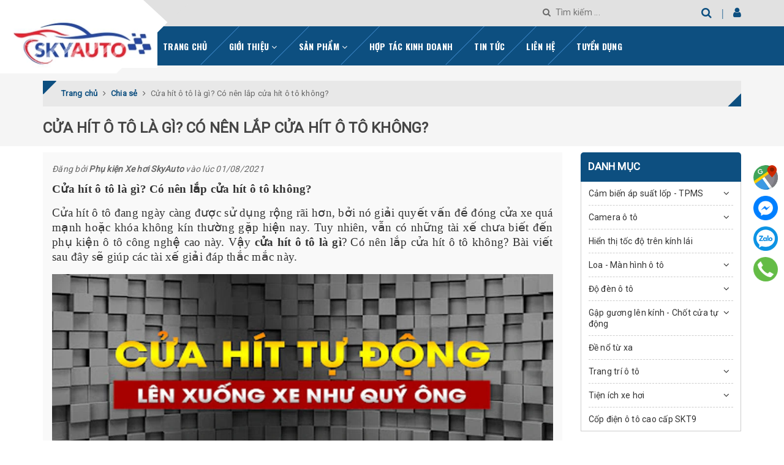

--- FILE ---
content_type: text/html; charset=utf-8
request_url: https://skyauto.vn/cua-hit-o-to-la-gi-co-nen-lap-cua-hit-o-to-khong
body_size: 53018
content:
<!DOCTYPE html>
<html lang="vi">
	<head>
		<script type='application/ld+json'> 
{
  "@context": "http://www.schema.org",
  "@type": "WebSite",
  "name": "Skyauto",
  "alternateName": "Skyauto",
  "url": "https://www.skyauto.vn/"
}
 </script>
		<meta charset="UTF-8" />
		<meta name="viewport" content="width=device-width, initial-scale=1, maximum-scale=1">			
		<title>
			Cửa hít ô tô là gì? Có nên lắp cửa hít ô tô không?
			
			
			 Phụ kiện ô tô SkyAuto Việt Nam			
		</title>		
		<!-- ================= Page description ================== -->
		<meta name="description" content="Cửa hít ô tô là gì? Có nên lắp cửa hít ô tô không? Cửa hít ô tô đang ngày càng được sử dụng rộng rãi hơn, bởi nó giải quyết vấn đề đóng cửa xe quá mạnh hoặc khóa không kín thường gặp hiện nay. Tuy nhiên, vẫn có những tài xế chưa biết đến phụ kiện ô tô công nghệ cao này. Vậy cửa hít ô tô là gì? Có nên lắp cửa hít ô tô">
		<!-- ================= Meta ================== -->
		<meta name="keywords" content="Cửa hít ô tô là gì? Có nên lắp cửa hít ô tô không?, Chia sẻ, có nên lắp cửa hít không, cửa hít có an toàn không, cửa hít là gì, cửa hít Skyauto, skyauto cửa hít,  Phụ kiện ô tô SkyAuto Việt Nam, skyauto.vn"/>
		<link rel="canonical" href="https://skyauto.vn/cua-hit-o-to-la-gi-co-nen-lap-cua-hit-o-to-khong"/>
		<meta name='revisit-after' content='1 days' />
		<meta name="robots" content="noodp,index,follow" />
		<!-- ================= Favicon ================== -->
		
		<link rel="icon" href="//bizweb.dktcdn.net/100/162/985/themes/793679/assets/favicon.png?1741858196107" type="image/x-icon" />
		
		<!-- Facebook Open Graph meta tags -->
		

	<meta property="og:type" content="article">
	<meta property="og:title" content="Cửa h&#237;t &#244; t&#244; l&#224; g&#236;? C&#243; n&#234;n lắp cửa h&#237;t &#244; t&#244; kh&#244;ng?">
  	
	
		<meta property="og:image" content="http://bizweb.dktcdn.net/thumb/grande/100/162/985/articles/cua-hit-o-to1.jpg?v=1627790976857">
		<meta property="og:image:secure_url" content="https://bizweb.dktcdn.net/thumb/grande/100/162/985/articles/cua-hit-o-to1.jpg?v=1627790976857">
	

<meta property="og:description" content="Cửa hít ô tô là gì? Có nên lắp cửa hít ô tô không? Cửa hít ô tô đang ngày càng được sử dụng rộng rãi hơn, bởi nó giải quyết vấn đề đóng cửa xe quá mạnh hoặc khóa không kín thường gặp hiện nay. Tuy nhiên, vẫn có những tài xế chưa biết đến phụ kiện ô tô công nghệ cao này. Vậy cửa hít ô tô là gì? Có nên lắp cửa hít ô tô">
<meta property="og:url" content="https://skyauto.vn/cua-hit-o-to-la-gi-co-nen-lap-cua-hit-o-to-khong">
<meta property="og:site_name" content="Phụ kiện ô tô SkyAuto Việt Nam">	
		
<script type="application/ld+json">
        {
        "@context": "http://schema.org",
        "@type": "BreadcrumbList",
        "itemListElement": 
        [
            {
                "@type": "ListItem",
                "position": 1,
                "item": 
                {
                  "@id": "https://skyauto.vn",
                  "name": "Trang chủ"
                }
            },
      
        
      
            {
                "@type": "ListItem",
                "position": 2,
                "item": 
                {
                  "@id": "https://skyauto.vn/chia-se",
                  "name": "Chia sẻ"
                }
            },
      {
                "@type": "ListItem",
                "position": 3,
                "item": 
                {
                  "@id": "https://skyauto.vn/cua-hit-o-to-la-gi-co-nen-lap-cua-hit-o-to-khong",
                  "name": "Cửa hít ô tô là gì? Có nên lắp cửa hít ô tô không?"
                }
            }
      
      
      
      
    
        ]
        }
</script>


		<!-- Build Main CSS -->	
		<link rel="preload" as="style" type="text/css" href="//bizweb.dktcdn.net/100/162/985/themes/793679/assets/plugin.scss.css?1741858196107">
		<link href="//bizweb.dktcdn.net/100/162/985/themes/793679/assets/plugin.scss.css?1741858196107" rel="stylesheet" type="text/css" media="all" />
		
		<link rel="preload" as="style" type="text/css" href="//bizweb.dktcdn.net/100/162/985/themes/793679/assets/base.scss.css?1741858196107">
		<link href="//bizweb.dktcdn.net/100/162/985/themes/793679/assets/base.scss.css?1741858196107" rel="stylesheet" type="text/css" media="all" />	
		
		<link rel="preload" as="style" type="text/css" href="//bizweb.dktcdn.net/100/162/985/themes/793679/assets/style.scss.css?1741858196107">
		<link href="//bizweb.dktcdn.net/100/162/985/themes/793679/assets/style.scss.css?1741858196107" rel="stylesheet" type="text/css" media="all" />	
				
		<link rel="preload" as="style" type="text/css" href="//bizweb.dktcdn.net/100/162/985/themes/793679/assets/responsive.scss.css?1741858196107">
		<link href="//bizweb.dktcdn.net/100/162/985/themes/793679/assets/responsive.scss.css?1741858196107" rel="stylesheet" type="text/css" media="all" />
		<link rel="stylesheet" type="text/css" href="//cdn.jsdelivr.net/npm/slick-carousel@1.8.1/slick/slick.css"/>

		<script>			
			var template = 'article';			 
		</script>
		<!-- Bizweb conter for header -->


		<script>
	var Bizweb = Bizweb || {};
	Bizweb.store = 'phukienoto.mysapo.net';
	Bizweb.id = 162985;
	Bizweb.theme = {"id":793679,"name":"Halugroup","role":"main"};
	Bizweb.template = 'article';
	if(!Bizweb.fbEventId)  Bizweb.fbEventId = 'xxxxxxxx-xxxx-4xxx-yxxx-xxxxxxxxxxxx'.replace(/[xy]/g, function (c) {
	var r = Math.random() * 16 | 0, v = c == 'x' ? r : (r & 0x3 | 0x8);
				return v.toString(16);
			});		
</script>
<script>
	(function () {
		function asyncLoad() {
			var urls = ["//bwstatistics.sapoapps.vn/genscript/script.js?store=phukienoto.mysapo.net","https://google-shopping.sapoapps.vn/conversion-tracker/global-tag/4113.js?store=phukienoto.mysapo.net","https://google-shopping.sapoapps.vn/conversion-tracker/event-tag/4113.js?store=phukienoto.mysapo.net"];
			for (var i = 0; i < urls.length; i++) {
				var s = document.createElement('script');
				s.type = 'text/javascript';
				s.async = true;
				s.src = urls[i];
				var x = document.getElementsByTagName('script')[0];
				x.parentNode.insertBefore(s, x);
			}
		};
		window.attachEvent ? window.attachEvent('onload', asyncLoad) : window.addEventListener('load', asyncLoad, false);
	})();
</script>


<script>
	window.BizwebAnalytics = window.BizwebAnalytics || {};
	window.BizwebAnalytics.meta = window.BizwebAnalytics.meta || {};
	window.BizwebAnalytics.meta.currency = 'VND';
	window.BizwebAnalytics.tracking_url = '/s';

	var meta = {};
	
	meta.article = {"id": 2312706};
	
	
	for (var attr in meta) {
	window.BizwebAnalytics.meta[attr] = meta[attr];
	}
</script>

	
		<script src="/dist/js/stats.min.js?v=96f2ff2"></script>
	



<!-- Global site tag (gtag.js) - Google Analytics -->
<script async src="https://www.googletagmanager.com/gtag/js?id=UA-167338018-1"></script>
<script>
  window.dataLayer = window.dataLayer || [];
  function gtag(){dataLayer.push(arguments);}
  gtag('js', new Date());

  gtag('config', 'UA-167338018-1');
</script>
<script>

	window.enabled_enhanced_ecommerce = false;

</script>




<!--Facebook Pixel Code-->
<script>
	!function(f, b, e, v, n, t, s){
	if (f.fbq) return; n = f.fbq = function(){
	n.callMethod?
	n.callMethod.apply(n, arguments):n.queue.push(arguments)}; if (!f._fbq) f._fbq = n;
	n.push = n; n.loaded = !0; n.version = '2.0'; n.queue =[]; t = b.createElement(e); t.async = !0;
	t.src = v; s = b.getElementsByTagName(e)[0]; s.parentNode.insertBefore(t, s)}
	(window,
	document,'script','https://connect.facebook.net/en_US/fbevents.js');
	fbq('init', '143420519553832', {} , {'agent': 'plsapo'}); // Insert your pixel ID here.
	fbq('track', 'PageView',{},{ eventID: Bizweb.fbEventId });
	
</script>
<noscript>
	<img height='1' width='1' style='display:none' src='https://www.facebook.com/tr?id=143420519553832&ev=PageView&noscript=1' />
</noscript>
<!--DO NOT MODIFY-->
<!--End Facebook Pixel Code-->



<script>
	var eventsListenerScript = document.createElement('script');
	eventsListenerScript.async = true;
	
	eventsListenerScript.src = "/dist/js/store_events_listener.min.js?v=1b795e9";
	
	document.getElementsByTagName('head')[0].appendChild(eventsListenerScript);
</script>





	
		<script>var ProductReviewsAppUtil=ProductReviewsAppUtil || {};</script>
	</head>
	<body>		

		<!-- Main content -->
		
<div class="fixed-right">
	  <a target="_blank" href="https://maps.app.goo.gl/1Qe1U7R8t1yWD94X7" title="Map">
        <img src="//bizweb.dktcdn.net/100/162/985/themes/793679/assets/google-maps.png?1741858196107" alt="icon">
    </a>
    <a target="_blank" href="https://www.facebook.com/www.skyauto.vn" title="Facebook">
        <img src="//bizweb.dktcdn.net/100/162/985/themes/793679/assets/icon-menu-right1.png?1741858196107" alt="icon">
    </a>
    <a href="https://zalo.me/0988470212" title="Zalo">
        <img src="//bizweb.dktcdn.net/100/162/985/themes/793679/assets/icon-menu-right2.png?1741858196107" alt="icon">
    </a>
    <a href="tel:0988470212" title="0988470212" class="phone">
        <img src="//bizweb.dktcdn.net/100/162/985/themes/793679/assets/icon-menu-right3.png?1741858196107" alt="icon">
    </a>
</div>

<header class="header sticker">	
	<div class="middle-header">
		<div class="container">
			<div class="header-main">
				<div class="menu-bar hidden-lg">
					<i class="fa fa-bars" aria-hidden="true"></i>
				</div>
				<div class="logo">
					
					<a href="/" class="logo-wrapper " title="Phụ kiện ô tô SkyAuto Việt Nam">		
						<img class="img-responsive" src="//bizweb.dktcdn.net/thumb/medium/100/162/985/themes/793679/assets/logo.png?1741858196107"  alt="Phụ kiện ô tô SkyAuto Việt Nam">
					</a>
											
				</div>
				<div class="box-right">
					<div class="search" onclick="">
						<i class="fa fa-search"></i>
						<div class="header_search search_form">
	<form class="input-group search-bar search_form" action="/search" method="get" role="search">		
		<input type="search" name="query" value="" placeholder="Tìm kiếm ... " class="input-group-field st-default-search-input search-text" autocomplete="off">
		<span class="input-group-btn">
			<button class="btn icon-fallback-text">
				<i class="fa fa-search"></i>
			</button>
		</span>
	</form>
</div>
					</div>
					<div class="mini-cart hidden text-xs-center" onclick="">
						<div class="heading-cart">
							<a href="/cart"  title="Giỏ hàng">
								<i class="fa fa-shopping-cart"></i> <span class="cartCount count_item_pr" id="cart-total"></span>
							</a>
						</div>	
						<div class="top-cart-content hidden-sm hidden-xs">					
							<ul id="cart-sidebar" class="mini-products-list count_li">
								<li class="list-item">
									<ul></ul>
								</li>
								<li class="action">
									<ul>
										<li class="li-fix-1">
											<div class="top-subtotal">
												Tổng tiền thanh toán: 
												<span class="price"></span>
											</div>
										</li>
										<li class="li-fix-2" style="">
											<div class="actions">
												<a href="/cart" class="btn btn-primary"  title="Giỏ hàng">
													<span>Giỏ hàng</span>
												</a>
												<a href="/checkout" class="btn btn-checkout btn-gray" title="Thanh toán ">
													<span>Thanh toán</span>
												</a>
											</div>
										</li>
									</ul>
								</li>
							</ul>
						</div>
					</div>
					<div class="box-user" onclick="">
						<i class="fa fa-user"></i>
						<ul class="f-left account-topbar">
							
							<li><a href="/account/login" title="Đăng nhập">Đăng nhập</a></li>
							<li><a href="/account/register" title="Đăng ký">Đăng ký</a></li>
								
						</ul>
					</div>
				</div>
			</div>
		</div>
	</div>
</header>
<div class="main-nav">
	<div class="container">
		<nav>
	<ul id="nav" class="nav hidden-sm hidden-xs">
		
		
		
		
		
		
		<li class="hidden-sm hidden-xs nav-item "><a class="nav-link" href="/" title="Trang chủ">Trang chủ</a></li>
		
		
		
		
		
		
		
		<li class="hidden-sm hidden-xs nav-item  has-dropdown">
			<a href="/gioi-thieu-cong-ty-skyauto-viet-nam" title="Giới thiệu" class="nav-link">Giới thiệu <i class="fa fa-angle-down" data-toggle="dropdown"></i></a>			
						
			<ul class="dropdown-menu">
				
				
				<li class="nav-item-lv2">
					<a class="nav-link" title="Giới thiệu công ty TNHH Skyauto Việt Nam" href="/gioi-thieu-cong-ty-skyauto-viet-nam">Giới thiệu công ty TNHH Skyauto Việt Nam</a>
				</li>
				
				

			</ul>
			
		</li>
		
		
		
		
		
		
		
		<li class="hidden-sm hidden-xs nav-item  has-mega has-dropdown">
			<a href="/collections/all" title="Sản phẩm" class="nav-link">Sản phẩm <i class="fa fa-angle-down" data-toggle="dropdown"></i></a>			
			
			<div class="mega-content">
	<div class="level0-wrapper2">
		<div class="nav-block nav-block-center">
			<ul class="level0">
				
				
				<li class="level1 parent item "> <h2 class="h4"><a href="/cam-bien-ap-suat-lop" title="Cảm biến áp suất lốp - TPMS">Cảm biến áp suất lốp - TPMS</a></h2> 
					<ul class="level1">
						
						<li class="level2"> <a href="/cam-bien-ap-suat-lop-van-trong" title="Cảm biến áp suất lốp van trong">Cảm biến áp suất lốp van trong</a> </li>
						
						<li class="level2"> <a href="/cam-bien-ap-suat-lop-van-ngoai" title="Cảm biến áp suất lốp van ngoài">Cảm biến áp suất lốp van ngoài</a> </li>
						
						<li class="level2"> <a href="/bo-canh-bao-ap-suat-lop" title="Bộ cảnh báo áp suất lốp">Bộ cảnh báo áp suất lốp</a> </li>
						
						<li class="level2"> <a href="/cam-bien-ap-suat-lop-honda-chinh-hang-skyauto-tn600s" title="Cảm biến áp suất lốp Honda chính hãng- Skyauto TN600S">Cảm biến áp suất lốp Honda chính hãng- Skyauto TN600S</a> </li>
						
					</ul>
				</li>
				
					
				
				<li class="level1 parent item "> <h2 class="h4"><a href="/camera-o-to" title="Camera ô tô">Camera ô tô</a></h2> 
					<ul class="level1">
						
						<li class="level2"> <a href="/camera-hanh-trinh" title="Camera hành trình">Camera hành trình</a> </li>
						
						<li class="level2"> <a href="/camera-lui-o-to" title="Camera lùi">Camera lùi</a> </li>
						
						<li class="level2"> <a href="/camera-360-o-to" title="Camera 360 ô tô">Camera 360 ô tô</a> </li>
						
						<li class="level2"> <a href="/camera-cap-le-gan-tren-guong-chieu-hau" title="Camera cập lề">Camera cập lề</a> </li>
						
					</ul>
				</li>
				
					
				
				<li class="level1 item"> <h2 class="h4"><a href="/hien-thi-toc-do-tren-kinh-lai-hud" title="Hiển thị tốc độ trên kính lái">Hiển thị tốc độ trên kính lái</a> </h2>
					
					
				
				<li class="level1 parent item "> <h2 class="h4"><a href="/loa-man-hinh-o-to" title="Loa - Màn hình ô tô">Loa - Màn hình ô tô</a></h2> 
					<ul class="level1">
						
						<li class="level2"> <a href="/loa-sub-o-to" title="Loa sub ô tô">Loa sub ô tô</a> </li>
						
						<li class="level2"> <a href="/loa-canh-cua-o-to" title="Loa cánh cửa ô tô">Loa cánh cửa ô tô</a> </li>
						
						<li class="level2"> <a href="/man-hinh-o-to" title="Màn hình ô tô">Màn hình ô tô</a> </li>
						
					</ul>
				</li>
				
					
				
				<li class="level1 parent item "> <h2 class="h4"><a href="/do-den-o-to" title="Độ đèn ô tô">Độ đèn ô tô</a></h2> 
					<ul class="level1">
						
						<li class="level2"> <a href="/den-led-o-to" title="Đèn led ô tô">Đèn led ô tô</a> </li>
						
						<li class="level2"> <a href="/den-badosok" title="Đèn Badosok">Đèn Badosok</a> </li>
						
						<li class="level2"> <a href="/den-gam" title="Đèn gầm">Đèn gầm</a> </li>
						
						<li class="level2"> <a href="/den-canh-bao" title="Đèn cảnh báo">Đèn cảnh báo</a> </li>
						
						<li class="level2"> <a href="/den-led-headlight" title="Đèn led headlight">Đèn led headlight</a> </li>
						
						<li class="level2"> <a href="/den-xenon" title="Đèn xenon">Đèn xenon</a> </li>
						
						<li class="level2"> <a href="/den-pha" title="Đèn pha">Đèn pha</a> </li>
						
					</ul>
				</li>
				
					
				
				<li class="level1 parent item "> <h2 class="h4"><a href="/gap-guong-len-kinh-chot-cua-tu-dong" title="Gập gương lên kính - Chốt cửa tự động">Gập gương lên kính - Chốt cửa tự động</a></h2> 
					<ul class="level1">
						
						<li class="level2"> <a href="/gap-guong-len-kinh" title="Gập gương lên kính">Gập gương lên kính</a> </li>
						
						<li class="level2"> <a href="/chot-cua-tu-dong" title="Chốt cửa tự động">Chốt cửa tự động</a> </li>
						
					</ul>
				</li>
				
					
				
				<li class="level1 item"> <h2 class="h4"><a href="/de-no-tu-xa" title="Đề nổ từ xa">Đề nổ từ xa</a> </h2>
					
					
				
				<li class="level1 parent item "> <h2 class="h4"><a href="/trang-tri-o-to" title="Trang trí ô tô">Trang trí ô tô</a></h2> 
					<ul class="level1">
						
						<li class="level2"> <a href="/boc-vo-lang" title="Bọc vô lăng">Bọc vô lăng</a> </li>
						
						<li class="level2"> <a href="/tay-nam-can-so" title="Tay nắm cần số">Tay nắm cần số</a> </li>
						
						<li class="level2"> <a href="/bo-tuong-trang-tri" title="Bộ tượng trang trí">Bộ tượng trang trí</a> </li>
						
						<li class="level2"> <a href="/nep-trang-tri" title="Nẹp trang trí">Nẹp trang trí</a> </li>
						
						<li class="level2"> <a href="/day-treo" title="Dây treo">Dây treo</a> </li>
						
						<li class="level2"> <a href="/moc-khoa-o-to" title="Móc khóa">Móc khóa</a> </li>
						
						<li class="level2"> <a href="/tem-dan-sticker" title="Tem dán - Sticker">Tem dán - Sticker</a> </li>
						
					</ul>
				</li>
				
					
				
				<li class="level1 parent item "> <h2 class="h4"><a href="/tien-ich-xe-hoi" title="Tiện ích xe hơi">Tiện ích xe hơi</a></h2> 
					<ul class="level1">
						
						<li class="level2"> <a href="/gioang-o-to" title="Giăng ô tô - Giải pháp chống ồn">Giăng ô tô - Giải pháp chống ồn</a> </li>
						
						<li class="level2"> <a href="/tau-sac-nghe-nhac" title="Tẩu sạc nghe nhạc">Tẩu sạc nghe nhạc</a> </li>
						
						<li class="level2"> <a href="/nuoc-hoa-o-to" title="Nước hoa ô tô">Nước hoa ô tô</a> </li>
						
						<li class="level2"> <a href="/dem-goi-tham-ty" title="Đệm - Gối - Thảm - Tỳ">Đệm - Gối - Thảm - Tỳ</a> </li>
						
						<li class="level2"> <a href="/can-gat-nuoc" title="Cần gạt nước">Cần gạt nước</a> </li>
						
						<li class="level2"> <a href="/hoc-gio" title="Hốc gió">Hốc gió</a> </li>
						
						<li class="level2"> <a href="/tham-lot-san-o-to" title="Thảm lót sàn">Thảm lót sàn</a> </li>
						
						<li class="level2"> <a href="/phu-kien-thong-minh" title="Phụ kiện thông minh">Phụ kiện thông minh</a> </li>
						
						<li class="level2"> <a href="/phu-kien-khac" title="Phụ kiện khác">Phụ kiện khác</a> </li>
						
					</ul>
				</li>
				
					
				
				<li class="level1 item"> <h2 class="h4"><a href="/cop-dien-o-to-cao-cap" title="Cốp điện ô tô cao cấp SKT9">Cốp điện ô tô cao cấp SKT9</a> </h2>
					
					
			</ul>
		</div>
	</div>
</div>
			
		</li>
		
		
		
		
		
		
		
		<li class="hidden-sm hidden-xs nav-item "><a class="nav-link" href="/lien-he-ban-buon" title="Hợp tác kinh doanh">Hợp tác kinh doanh</a></li>
		
		
		
		
		
		
		
		<li class="hidden-sm hidden-xs nav-item "><a class="nav-link" href="/tin-tuc" title="Tin tức">Tin tức</a></li>
		
		
		
		
		
		
		
		<li class="hidden-sm hidden-xs nav-item "><a class="nav-link" href="/lien-he" title="Liên hệ">Liên hệ</a></li>
		
		
		
		
		
		
		
		<li class="hidden-sm hidden-xs nav-item "><a class="nav-link" href="/skyauto-tuyen-dung" title="Tuyển dụng">Tuyển dụng</a></li>
		
		

		<!-- menu mobile -->
		
		
		<li class="hidden-lg hidden-md nav-item "><a class="nav-link" href="/" title="Trang chủ">Trang chủ</a></li>
		
		
		
		<li class="hidden-lg hidden-md nav-item  has-dropdown">
			<a href="/gioi-thieu-cong-ty-skyauto-viet-nam" title="Giới thiệu" class="nav-link">Giới thiệu <i class="fa fa-angle-down" data-toggle="dropdown"></i></a>			

			<ul class="dropdown-menu">
				
				
				<li class="nav-item-lv2">
					<a class="nav-link" title="Giới thiệu công ty TNHH Skyauto Việt Nam" href="/gioi-thieu-cong-ty-skyauto-viet-nam">Giới thiệu công ty TNHH Skyauto Việt Nam</a>
				</li>
				
				

			</ul>
		</li>
		
		
		
		<li class="hidden-lg hidden-md nav-item  has-dropdown">
			<a href="/collections/all" title="Sản phẩm" class="nav-link">Sản phẩm <i class="fa fa-angle-down" data-toggle="dropdown"></i></a>			

			<ul class="dropdown-menu">
				
				
				<li class="dropdown-submenu nav-item-lv2">
					<a class="nav-link" title="Cảm biến áp suất lốp - TPMS" href="/cam-bien-ap-suat-lop">Cảm biến áp suất lốp - TPMS <i class="fa fa-angle-down"></i></a>

					<ul class="dropdown-menu">
												
						<li class="nav-item-lv3">
							<a class="nav-link" title="Cảm biến áp suất lốp van trong" href="/cam-bien-ap-suat-lop-van-trong">Cảm biến áp suất lốp van trong</a>
						</li>						
												
						<li class="nav-item-lv3">
							<a class="nav-link" title="Cảm biến áp suất lốp van ngoài" href="/cam-bien-ap-suat-lop-van-ngoai">Cảm biến áp suất lốp van ngoài</a>
						</li>						
												
						<li class="nav-item-lv3">
							<a class="nav-link" title="Bộ cảnh báo áp suất lốp" href="/bo-canh-bao-ap-suat-lop">Bộ cảnh báo áp suất lốp</a>
						</li>						
												
						<li class="nav-item-lv3">
							<a class="nav-link" title="Cảm biến áp suất lốp Honda chính hãng- Skyauto TN600S" href="/cam-bien-ap-suat-lop-honda-chinh-hang-skyauto-tn600s">Cảm biến áp suất lốp Honda chính hãng- Skyauto TN600S</a>
						</li>						
						
					</ul>                      
				</li>
				
				
				
				<li class="dropdown-submenu nav-item-lv2">
					<a class="nav-link" title="Camera ô tô" href="/camera-o-to">Camera ô tô <i class="fa fa-angle-down"></i></a>

					<ul class="dropdown-menu">
												
						<li class="nav-item-lv3">
							<a class="nav-link" title="Camera hành trình" href="/camera-hanh-trinh">Camera hành trình</a>
						</li>						
												
						<li class="nav-item-lv3">
							<a class="nav-link" title="Camera lùi" href="/camera-lui-o-to">Camera lùi</a>
						</li>						
												
						<li class="nav-item-lv3">
							<a class="nav-link" title="Camera 360 ô tô" href="/camera-360-o-to">Camera 360 ô tô</a>
						</li>						
												
						<li class="nav-item-lv3">
							<a class="nav-link" title="Camera cập lề" href="/camera-cap-le-gan-tren-guong-chieu-hau">Camera cập lề</a>
						</li>						
						
					</ul>                      
				</li>
				
				
				
				<li class="nav-item-lv2">
					<a class="nav-link" title="Hiển thị tốc độ trên kính lái" href="/hien-thi-toc-do-tren-kinh-lai-hud">Hiển thị tốc độ trên kính lái</a>
				</li>
				
				
				
				<li class="dropdown-submenu nav-item-lv2">
					<a class="nav-link" title="Loa - Màn hình ô tô" href="/loa-man-hinh-o-to">Loa - Màn hình ô tô <i class="fa fa-angle-down"></i></a>

					<ul class="dropdown-menu">
												
						<li class="nav-item-lv3">
							<a class="nav-link" title="Loa sub ô tô" href="/loa-sub-o-to">Loa sub ô tô</a>
						</li>						
												
						<li class="nav-item-lv3">
							<a class="nav-link" title="Loa cánh cửa ô tô" href="/loa-canh-cua-o-to">Loa cánh cửa ô tô</a>
						</li>						
												
						<li class="nav-item-lv3">
							<a class="nav-link" title="Màn hình ô tô" href="/man-hinh-o-to">Màn hình ô tô</a>
						</li>						
						
					</ul>                      
				</li>
				
				
				
				<li class="dropdown-submenu nav-item-lv2">
					<a class="nav-link" title="Độ đèn ô tô" href="/do-den-o-to">Độ đèn ô tô <i class="fa fa-angle-down"></i></a>

					<ul class="dropdown-menu">
												
						<li class="nav-item-lv3">
							<a class="nav-link" title="Đèn led ô tô" href="/den-led-o-to">Đèn led ô tô</a>
						</li>						
												
						<li class="nav-item-lv3">
							<a class="nav-link" title="Đèn Badosok" href="/den-badosok">Đèn Badosok</a>
						</li>						
												
						<li class="nav-item-lv3">
							<a class="nav-link" title="Đèn gầm" href="/den-gam">Đèn gầm</a>
						</li>						
												
						<li class="nav-item-lv3">
							<a class="nav-link" title="Đèn cảnh báo" href="/den-canh-bao">Đèn cảnh báo</a>
						</li>						
												
						<li class="nav-item-lv3">
							<a class="nav-link" title="Đèn led headlight" href="/den-led-headlight">Đèn led headlight</a>
						</li>						
												
						<li class="nav-item-lv3">
							<a class="nav-link" title="Đèn xenon" href="/den-xenon">Đèn xenon</a>
						</li>						
												
						<li class="nav-item-lv3">
							<a class="nav-link" title="Đèn pha" href="/den-pha">Đèn pha</a>
						</li>						
						
					</ul>                      
				</li>
				
				
				
				<li class="dropdown-submenu nav-item-lv2">
					<a class="nav-link" title="Gập gương lên kính - Chốt cửa tự động" href="/gap-guong-len-kinh-chot-cua-tu-dong">Gập gương lên kính - Chốt cửa tự động <i class="fa fa-angle-down"></i></a>

					<ul class="dropdown-menu">
												
						<li class="nav-item-lv3">
							<a class="nav-link" title="Gập gương lên kính" href="/gap-guong-len-kinh">Gập gương lên kính</a>
						</li>						
												
						<li class="nav-item-lv3">
							<a class="nav-link" title="Chốt cửa tự động" href="/chot-cua-tu-dong">Chốt cửa tự động</a>
						</li>						
						
					</ul>                      
				</li>
				
				
				
				<li class="nav-item-lv2">
					<a class="nav-link" title="Đề nổ từ xa" href="/de-no-tu-xa">Đề nổ từ xa</a>
				</li>
				
				
				
				<li class="dropdown-submenu nav-item-lv2">
					<a class="nav-link" title="Trang trí ô tô" href="/trang-tri-o-to">Trang trí ô tô <i class="fa fa-angle-down"></i></a>

					<ul class="dropdown-menu">
												
						<li class="nav-item-lv3">
							<a class="nav-link" title="Bọc vô lăng" href="/boc-vo-lang">Bọc vô lăng</a>
						</li>						
												
						<li class="nav-item-lv3">
							<a class="nav-link" title="Tay nắm cần số" href="/tay-nam-can-so">Tay nắm cần số</a>
						</li>						
												
						<li class="nav-item-lv3">
							<a class="nav-link" title="Bộ tượng trang trí" href="/bo-tuong-trang-tri">Bộ tượng trang trí</a>
						</li>						
												
						<li class="nav-item-lv3">
							<a class="nav-link" title="Nẹp trang trí" href="/nep-trang-tri">Nẹp trang trí</a>
						</li>						
												
						<li class="nav-item-lv3">
							<a class="nav-link" title="Dây treo" href="/day-treo">Dây treo</a>
						</li>						
												
						<li class="nav-item-lv3">
							<a class="nav-link" title="Móc khóa" href="/moc-khoa-o-to">Móc khóa</a>
						</li>						
												
						<li class="nav-item-lv3">
							<a class="nav-link" title="Tem dán - Sticker" href="/tem-dan-sticker">Tem dán - Sticker</a>
						</li>						
						
					</ul>                      
				</li>
				
				
				
				<li class="dropdown-submenu nav-item-lv2">
					<a class="nav-link" title="Tiện ích xe hơi" href="/tien-ich-xe-hoi">Tiện ích xe hơi <i class="fa fa-angle-down"></i></a>

					<ul class="dropdown-menu">
												
						<li class="nav-item-lv3">
							<a class="nav-link" title="Giăng ô tô - Giải pháp chống ồn" href="/gioang-o-to">Giăng ô tô - Giải pháp chống ồn</a>
						</li>						
												
						<li class="nav-item-lv3">
							<a class="nav-link" title="Tẩu sạc nghe nhạc" href="/tau-sac-nghe-nhac">Tẩu sạc nghe nhạc</a>
						</li>						
												
						<li class="nav-item-lv3">
							<a class="nav-link" title="Nước hoa ô tô" href="/nuoc-hoa-o-to">Nước hoa ô tô</a>
						</li>						
												
						<li class="nav-item-lv3">
							<a class="nav-link" title="Đệm - Gối - Thảm - Tỳ" href="/dem-goi-tham-ty">Đệm - Gối - Thảm - Tỳ</a>
						</li>						
												
						<li class="nav-item-lv3">
							<a class="nav-link" title="Cần gạt nước" href="/can-gat-nuoc">Cần gạt nước</a>
						</li>						
												
						<li class="nav-item-lv3">
							<a class="nav-link" title="Hốc gió" href="/hoc-gio">Hốc gió</a>
						</li>						
												
						<li class="nav-item-lv3">
							<a class="nav-link" title="Thảm lót sàn" href="/tham-lot-san-o-to">Thảm lót sàn</a>
						</li>						
												
						<li class="nav-item-lv3">
							<a class="nav-link" title="Phụ kiện thông minh" href="/phu-kien-thong-minh">Phụ kiện thông minh</a>
						</li>						
												
						<li class="nav-item-lv3">
							<a class="nav-link" title="Phụ kiện khác" href="/phu-kien-khac">Phụ kiện khác</a>
						</li>						
						
					</ul>                      
				</li>
				
				
				
				<li class="nav-item-lv2">
					<a class="nav-link" title="Cốp điện ô tô cao cấp SKT9" href="/cop-dien-o-to-cao-cap">Cốp điện ô tô cao cấp SKT9</a>
				</li>
				
				

			</ul>
		</li>
		
		
		
		<li class="hidden-lg hidden-md nav-item "><a class="nav-link" href="/lien-he-ban-buon" title="Hợp tác kinh doanh">Hợp tác kinh doanh</a></li>
		
		
		
		<li class="hidden-lg hidden-md nav-item "><a class="nav-link" href="/tin-tuc" title="Tin tức">Tin tức</a></li>
		
		
		
		<li class="hidden-lg hidden-md nav-item "><a class="nav-link" href="/lien-he" title="Liên hệ">Liên hệ</a></li>
		
		
		
		<li class="hidden-lg hidden-md nav-item "><a class="nav-link" href="/skyauto-tuyen-dung" title="Tuyển dụng">Tuyển dụng</a></li>
		
		
	</ul>
	
	<ul class="nav hidden-lg nav-mobile">
		
		
		<li class="nav-item">
			<a class="nav-link" href="/" title="Trang chủ">
				Trang chủ
			</a>
		</li>
		
		
		
		<li class="nav-item">
			<a href="/gioi-thieu-cong-ty-skyauto-viet-nam" class="nav-link" title="Giới thiệu">
				 Giới thiệu 
			</a>
			<span class="open-close2">
				<i class="fa fa-angle-down" aria-hidden="true"></i>
			</span>
			<ul class="sub-menu-1" style="display: none">
				
				
				<li class="nav-item-lv2">
					<a class="nav-link" href="/gioi-thieu-cong-ty-skyauto-viet-nam" title="Giới thiệu công ty TNHH Skyauto Việt Nam">
						<span>Giới thiệu công ty TNHH Skyauto Việt Nam</span>
					</a>
				</li>
				
				
			</ul>
		</li>
		
		
		
		<li class="nav-item">
			<a href="/collections/all" class="nav-link" title="Sản phẩm">
				 Sản phẩm 
			</a>
			<span class="open-close2">
				<i class="fa fa-angle-down" aria-hidden="true"></i>
			</span>
			<ul class="sub-menu-1" style="display: none">
				
				
				<li class="dropdown-submenu nav-item-lv2">
					<a class="nav-link" href="/cam-bien-ap-suat-lop" title="Cảm biến áp suất lốp - TPMS">
						
						<span>Cảm biến áp suất lốp - TPMS</span>
					</a>
					<span class="open-close2">
						<i class="fa fa-angle-down" aria-hidden="true"></i>
					</span>
					<ul class="sub-menu-2" style="display: none">
												
						<li class="nav-item-lv3">
							<a class="nav-link" href="/cam-bien-ap-suat-lop-van-trong" title="Cảm biến áp suất lốp van trong">
								Cảm biến áp suất lốp van trong
							</a>
						</li>						
												
						<li class="nav-item-lv3">
							<a class="nav-link" href="/cam-bien-ap-suat-lop-van-ngoai" title="Cảm biến áp suất lốp van ngoài">
								Cảm biến áp suất lốp van ngoài
							</a>
						</li>						
												
						<li class="nav-item-lv3">
							<a class="nav-link" href="/bo-canh-bao-ap-suat-lop" title="Bộ cảnh báo áp suất lốp">
								Bộ cảnh báo áp suất lốp
							</a>
						</li>						
												
						<li class="nav-item-lv3">
							<a class="nav-link" href="/cam-bien-ap-suat-lop-honda-chinh-hang-skyauto-tn600s" title="Cảm biến áp suất lốp Honda chính hãng- Skyauto TN600S">
								Cảm biến áp suất lốp Honda chính hãng- Skyauto TN600S
							</a>
						</li>						
						
					</ul>                      
				</li>
				
				
				
				<li class="dropdown-submenu nav-item-lv2">
					<a class="nav-link" href="/camera-o-to" title="Camera ô tô">
						
						<span>Camera ô tô</span>
					</a>
					<span class="open-close2">
						<i class="fa fa-angle-down" aria-hidden="true"></i>
					</span>
					<ul class="sub-menu-2" style="display: none">
												
						<li class="nav-item-lv3">
							<a class="nav-link" href="/camera-hanh-trinh" title="Camera hành trình">
								Camera hành trình
							</a>
						</li>						
												
						<li class="nav-item-lv3">
							<a class="nav-link" href="/camera-lui-o-to" title="Camera lùi">
								Camera lùi
							</a>
						</li>						
												
						<li class="nav-item-lv3">
							<a class="nav-link" href="/camera-360-o-to" title="Camera 360 ô tô">
								Camera 360 ô tô
							</a>
						</li>						
												
						<li class="nav-item-lv3">
							<a class="nav-link" href="/camera-cap-le-gan-tren-guong-chieu-hau" title="Camera cập lề">
								Camera cập lề
							</a>
						</li>						
						
					</ul>                      
				</li>
				
				
				
				<li class="nav-item-lv2">
					<a class="nav-link" href="/hien-thi-toc-do-tren-kinh-lai-hud" title="Hiển thị tốc độ trên kính lái">
						<span>Hiển thị tốc độ trên kính lái</span>
					</a>
				</li>
				
				
				
				<li class="dropdown-submenu nav-item-lv2">
					<a class="nav-link" href="/loa-man-hinh-o-to" title="Loa - Màn hình ô tô">
						
						<span>Loa - Màn hình ô tô</span>
					</a>
					<span class="open-close2">
						<i class="fa fa-angle-down" aria-hidden="true"></i>
					</span>
					<ul class="sub-menu-2" style="display: none">
												
						<li class="nav-item-lv3">
							<a class="nav-link" href="/loa-sub-o-to" title="Loa sub ô tô">
								Loa sub ô tô
							</a>
						</li>						
												
						<li class="nav-item-lv3">
							<a class="nav-link" href="/loa-canh-cua-o-to" title="Loa cánh cửa ô tô">
								Loa cánh cửa ô tô
							</a>
						</li>						
												
						<li class="nav-item-lv3">
							<a class="nav-link" href="/man-hinh-o-to" title="Màn hình ô tô">
								Màn hình ô tô
							</a>
						</li>						
						
					</ul>                      
				</li>
				
				
				
				<li class="dropdown-submenu nav-item-lv2">
					<a class="nav-link" href="/do-den-o-to" title="Độ đèn ô tô">
						
						<span>Độ đèn ô tô</span>
					</a>
					<span class="open-close2">
						<i class="fa fa-angle-down" aria-hidden="true"></i>
					</span>
					<ul class="sub-menu-2" style="display: none">
												
						<li class="nav-item-lv3">
							<a class="nav-link" href="/den-led-o-to" title="Đèn led ô tô">
								Đèn led ô tô
							</a>
						</li>						
												
						<li class="nav-item-lv3">
							<a class="nav-link" href="/den-badosok" title="Đèn Badosok">
								Đèn Badosok
							</a>
						</li>						
												
						<li class="nav-item-lv3">
							<a class="nav-link" href="/den-gam" title="Đèn gầm">
								Đèn gầm
							</a>
						</li>						
												
						<li class="nav-item-lv3">
							<a class="nav-link" href="/den-canh-bao" title="Đèn cảnh báo">
								Đèn cảnh báo
							</a>
						</li>						
												
						<li class="nav-item-lv3">
							<a class="nav-link" href="/den-led-headlight" title="Đèn led headlight">
								Đèn led headlight
							</a>
						</li>						
												
						<li class="nav-item-lv3">
							<a class="nav-link" href="/den-xenon" title="Đèn xenon">
								Đèn xenon
							</a>
						</li>						
												
						<li class="nav-item-lv3">
							<a class="nav-link" href="/den-pha" title="Đèn pha">
								Đèn pha
							</a>
						</li>						
						
					</ul>                      
				</li>
				
				
				
				<li class="dropdown-submenu nav-item-lv2">
					<a class="nav-link" href="/gap-guong-len-kinh-chot-cua-tu-dong" title="Gập gương lên kính - Chốt cửa tự động">
						
						<span>Gập gương lên kính - Chốt cửa tự động</span>
					</a>
					<span class="open-close2">
						<i class="fa fa-angle-down" aria-hidden="true"></i>
					</span>
					<ul class="sub-menu-2" style="display: none">
												
						<li class="nav-item-lv3">
							<a class="nav-link" href="/gap-guong-len-kinh" title="Gập gương lên kính">
								Gập gương lên kính
							</a>
						</li>						
												
						<li class="nav-item-lv3">
							<a class="nav-link" href="/chot-cua-tu-dong" title="Chốt cửa tự động">
								Chốt cửa tự động
							</a>
						</li>						
						
					</ul>                      
				</li>
				
				
				
				<li class="nav-item-lv2">
					<a class="nav-link" href="/de-no-tu-xa" title="Đề nổ từ xa">
						<span>Đề nổ từ xa</span>
					</a>
				</li>
				
				
				
				<li class="dropdown-submenu nav-item-lv2">
					<a class="nav-link" href="/trang-tri-o-to" title="Trang trí ô tô">
						
						<span>Trang trí ô tô</span>
					</a>
					<span class="open-close2">
						<i class="fa fa-angle-down" aria-hidden="true"></i>
					</span>
					<ul class="sub-menu-2" style="display: none">
												
						<li class="nav-item-lv3">
							<a class="nav-link" href="/boc-vo-lang" title="Bọc vô lăng">
								Bọc vô lăng
							</a>
						</li>						
												
						<li class="nav-item-lv3">
							<a class="nav-link" href="/tay-nam-can-so" title="Tay nắm cần số">
								Tay nắm cần số
							</a>
						</li>						
												
						<li class="nav-item-lv3">
							<a class="nav-link" href="/bo-tuong-trang-tri" title="Bộ tượng trang trí">
								Bộ tượng trang trí
							</a>
						</li>						
												
						<li class="nav-item-lv3">
							<a class="nav-link" href="/nep-trang-tri" title="Nẹp trang trí">
								Nẹp trang trí
							</a>
						</li>						
												
						<li class="nav-item-lv3">
							<a class="nav-link" href="/day-treo" title="Dây treo">
								Dây treo
							</a>
						</li>						
												
						<li class="nav-item-lv3">
							<a class="nav-link" href="/moc-khoa-o-to" title="Móc khóa">
								Móc khóa
							</a>
						</li>						
												
						<li class="nav-item-lv3">
							<a class="nav-link" href="/tem-dan-sticker" title="Tem dán - Sticker">
								Tem dán - Sticker
							</a>
						</li>						
						
					</ul>                      
				</li>
				
				
				
				<li class="dropdown-submenu nav-item-lv2">
					<a class="nav-link" href="/tien-ich-xe-hoi" title="Tiện ích xe hơi">
						
						<span>Tiện ích xe hơi</span>
					</a>
					<span class="open-close2">
						<i class="fa fa-angle-down" aria-hidden="true"></i>
					</span>
					<ul class="sub-menu-2" style="display: none">
												
						<li class="nav-item-lv3">
							<a class="nav-link" href="/gioang-o-to" title="Giăng ô tô - Giải pháp chống ồn">
								Giăng ô tô - Giải pháp chống ồn
							</a>
						</li>						
												
						<li class="nav-item-lv3">
							<a class="nav-link" href="/tau-sac-nghe-nhac" title="Tẩu sạc nghe nhạc">
								Tẩu sạc nghe nhạc
							</a>
						</li>						
												
						<li class="nav-item-lv3">
							<a class="nav-link" href="/nuoc-hoa-o-to" title="Nước hoa ô tô">
								Nước hoa ô tô
							</a>
						</li>						
												
						<li class="nav-item-lv3">
							<a class="nav-link" href="/dem-goi-tham-ty" title="Đệm - Gối - Thảm - Tỳ">
								Đệm - Gối - Thảm - Tỳ
							</a>
						</li>						
												
						<li class="nav-item-lv3">
							<a class="nav-link" href="/can-gat-nuoc" title="Cần gạt nước">
								Cần gạt nước
							</a>
						</li>						
												
						<li class="nav-item-lv3">
							<a class="nav-link" href="/hoc-gio" title="Hốc gió">
								Hốc gió
							</a>
						</li>						
												
						<li class="nav-item-lv3">
							<a class="nav-link" href="/tham-lot-san-o-to" title="Thảm lót sàn">
								Thảm lót sàn
							</a>
						</li>						
												
						<li class="nav-item-lv3">
							<a class="nav-link" href="/phu-kien-thong-minh" title="Phụ kiện thông minh">
								Phụ kiện thông minh
							</a>
						</li>						
												
						<li class="nav-item-lv3">
							<a class="nav-link" href="/phu-kien-khac" title="Phụ kiện khác">
								Phụ kiện khác
							</a>
						</li>						
						
					</ul>                      
				</li>
				
				
				
				<li class="nav-item-lv2">
					<a class="nav-link" href="/cop-dien-o-to-cao-cap" title="Cốp điện ô tô cao cấp SKT9">
						<span>Cốp điện ô tô cao cấp SKT9</span>
					</a>
				</li>
				
				
			</ul>
		</li>
		
		
		
		<li class="nav-item">
			<a class="nav-link" href="/lien-he-ban-buon" title="Hợp tác kinh doanh">
				Hợp tác kinh doanh
			</a>
		</li>
		
		
		
		<li class="nav-item">
			<a class="nav-link" href="/tin-tuc" title="Tin tức">
				Tin tức
			</a>
		</li>
		
		
		
		<li class="nav-item">
			<a class="nav-link" href="/lien-he" title="Liên hệ">
				Liên hệ
			</a>
		</li>
		
		
		
		<li class="nav-item">
			<a class="nav-link" href="/skyauto-tuyen-dung" title="Tuyển dụng">
				Tuyển dụng
			</a>
		</li>
		
		
	</ul>
</nav>	
	</div>
</div>
		<script>
!function(a,b){"object"==typeof module&&"object"==typeof module.exports?module.exports=a.document?b(a,!0):function(a){if(!a.document)throw new Error("jQuery requires a window with a document");return b(a)}:b(a)}("undefined"!=typeof window?window:this,function(a,b){var c=[],d=a.document,e=c.slice,f=c.concat,g=c.push,h=c.indexOf,i={},j=i.toString,k=i.hasOwnProperty,l={},m="2.2.3",n=function(a,b){return new n.fn.init(a,b)},o=/^[\s\uFEFF\xA0]+|[\s\uFEFF\xA0]+$/g,p=/^-ms-/,q=/-([\da-z])/gi,r=function(a,b){return b.toUpperCase()};n.fn=n.prototype={jquery:m,constructor:n,selector:"",length:0,toArray:function(){return e.call(this)},get:function(a){return null!=a?0>a?this[a+this.length]:this[a]:e.call(this)},pushStack:function(a){var b=n.merge(this.constructor(),a);return b.prevObject=this,b.context=this.context,b},each:function(a){return n.each(this,a)},map:function(a){return this.pushStack(n.map(this,function(b,c){return a.call(b,c,b)}))},slice:function(){return this.pushStack(e.apply(this,arguments))},first:function(){return this.eq(0)},last:function(){return this.eq(-1)},eq:function(a){var b=this.length,c=+a+(0>a?b:0);return this.pushStack(c>=0&&b>c?[this[c]]:[])},end:function(){return this.prevObject||this.constructor()},push:g,sort:c.sort,splice:c.splice},n.extend=n.fn.extend=function(){var a,b,c,d,e,f,g=arguments[0]||{},h=1,i=arguments.length,j=!1;for("boolean"==typeof g&&(j=g,g=arguments[h]||{},h++),"object"==typeof g||n.isFunction(g)||(g={}),h===i&&(g=this,h--);i>h;h++)if(null!=(a=arguments[h]))for(b in a)c=g[b],d=a[b],g!==d&&(j&&d&&(n.isPlainObject(d)||(e=n.isArray(d)))?(e?(e=!1,f=c&&n.isArray(c)?c:[]):f=c&&n.isPlainObject(c)?c:{},g[b]=n.extend(j,f,d)):void 0!==d&&(g[b]=d));return g},n.extend({expando:"jQuery"+(m+Math.random()).replace(/\D/g,""),isReady:!0,error:function(a){throw new Error(a)},noop:function(){},isFunction:function(a){return"function"===n.type(a)},isArray:Array.isArray,isWindow:function(a){return null!=a&&a===a.window},isNumeric:function(a){var b=a&&a.toString();return!n.isArray(a)&&b-parseFloat(b)+1>=0},isPlainObject:function(a){var b;if("object"!==n.type(a)||a.nodeType||n.isWindow(a))return!1;if(a.constructor&&!k.call(a,"constructor")&&!k.call(a.constructor.prototype||{},"isPrototypeOf"))return!1;for(b in a);return void 0===b||k.call(a,b)},isEmptyObject:function(a){var b;for(b in a)return!1;return!0},type:function(a){return null==a?a+"":"object"==typeof a||"function"==typeof a?i[j.call(a)]||"object":typeof a},globalEval:function(a){var b,c=eval;a=n.trim(a),a&&(1===a.indexOf("use strict")?(b=d.createElement("script"),b.text=a,d.head.appendChild(b).parentNode.removeChild(b)):c(a))},camelCase:function(a){return a.replace(p,"ms-").replace(q,r)},nodeName:function(a,b){return a.nodeName&&a.nodeName.toLowerCase()===b.toLowerCase()},each:function(a,b){var c,d=0;if(s(a)){for(c=a.length;c>d;d++)if(b.call(a[d],d,a[d])===!1)break}else for(d in a)if(b.call(a[d],d,a[d])===!1)break;return a},trim:function(a){return null==a?"":(a+"").replace(o,"")},makeArray:function(a,b){var c=b||[];return null!=a&&(s(Object(a))?n.merge(c,"string"==typeof a?[a]:a):g.call(c,a)),c},inArray:function(a,b,c){return null==b?-1:h.call(b,a,c)},merge:function(a,b){for(var c=+b.length,d=0,e=a.length;c>d;d++)a[e++]=b[d];return a.length=e,a},grep:function(a,b,c){for(var d,e=[],f=0,g=a.length,h=!c;g>f;f++)d=!b(a[f],f),d!==h&&e.push(a[f]);return e},map:function(a,b,c){var d,e,g=0,h=[];if(s(a))for(d=a.length;d>g;g++)e=b(a[g],g,c),null!=e&&h.push(e);else for(g in a)e=b(a[g],g,c),null!=e&&h.push(e);return f.apply([],h)},guid:1,proxy:function(a,b){var c,d,f;return"string"==typeof b&&(c=a[b],b=a,a=c),n.isFunction(a)?(d=e.call(arguments,2),f=function(){return a.apply(b||this,d.concat(e.call(arguments)))},f.guid=a.guid=a.guid||n.guid++,f):void 0},now:Date.now,support:l}),"function"==typeof Symbol&&(n.fn[Symbol.iterator]=c[Symbol.iterator]),n.each("Boolean Number String Function Array Date RegExp Object Error Symbol".split(" "),function(a,b){i["[object "+b+"]"]=b.toLowerCase()});function s(a){var b=!!a&&"length"in a&&a.length,c=n.type(a);return"function"===c||n.isWindow(a)?!1:"array"===c||0===b||"number"==typeof b&&b>0&&b-1 in a}var t=function(a){var b,c,d,e,f,g,h,i,j,k,l,m,n,o,p,q,r,s,t,u="sizzle"+1*new Date,v=a.document,w=0,x=0,y=ga(),z=ga(),A=ga(),B=function(a,b){return a===b&&(l=!0),0},C=1<<31,D={}.hasOwnProperty,E=[],F=E.pop,G=E.push,H=E.push,I=E.slice,J=function(a,b){for(var c=0,d=a.length;d>c;c++)if(a[c]===b)return c;return-1},K="checked|selected|async|autofocus|autoplay|controls|defer|disabled|hidden|ismap|loop|multiple|open|readonly|required|scoped",L="[\\x20\\t\\r\\n\\f]",M="(?:\\\\.|[\\w-]|[^\\x00-\\xa0])+",N="\\["+L+"*("+M+")(?:"+L+"*([*^$|!~]?=)"+L+"*(?:'((?:\\\\.|[^\\\\'])*)'|\"((?:\\\\.|[^\\\\\"])*)\"|("+M+"))|)"+L+"*\\]",O=":("+M+")(?:\\((('((?:\\\\.|[^\\\\'])*)'|\"((?:\\\\.|[^\\\\\"])*)\")|((?:\\\\.|[^\\\\()[\\]]|"+N+")*)|.*)\\)|)",P=new RegExp(L+"+","g"),Q=new RegExp("^"+L+"+|((?:^|[^\\\\])(?:\\\\.)*)"+L+"+$","g"),R=new RegExp("^"+L+"*,"+L+"*"),S=new RegExp("^"+L+"*([>+~]|"+L+")"+L+"*"),T=new RegExp("="+L+"*([^\\]'\"]*?)"+L+"*\\]","g"),U=new RegExp(O),V=new RegExp("^"+M+"$"),W={ID:new RegExp("^#("+M+")"),CLASS:new RegExp("^\\.("+M+")"),TAG:new RegExp("^("+M+"|[*])"),ATTR:new RegExp("^"+N),PSEUDO:new RegExp("^"+O),CHILD:new RegExp("^:(only|first|last|nth|nth-last)-(child|of-type)(?:\\("+L+"*(even|odd|(([+-]|)(\\d*)n|)"+L+"*(?:([+-]|)"+L+"*(\\d+)|))"+L+"*\\)|)","i"),bool:new RegExp("^(?:"+K+")$","i"),needsContext:new RegExp("^"+L+"*[>+~]|:(even|odd|eq|gt|lt|nth|first|last)(?:\\("+L+"*((?:-\\d)?\\d*)"+L+"*\\)|)(?=[^-]|$)","i")},X=/^(?:input|select|textarea|button)$/i,Y=/^h\d$/i,Z=/^[^{]+\{\s*\[native \w/,$=/^(?:#([\w-]+)|(\w+)|\.([\w-]+))$/,_=/[+~]/,aa=/'|\\/g,ba=new RegExp("\\\\([\\da-f]{1,6}"+L+"?|("+L+")|.)","ig"),ca=function(a,b,c){var d="0x"+b-65536;return d!==d||c?b:0>d?String.fromCharCode(d+65536):String.fromCharCode(d>>10|55296,1023&d|56320)},da=function(){m()};try{H.apply(E=I.call(v.childNodes),v.childNodes),E[v.childNodes.length].nodeType}catch(ea){H={apply:E.length?function(a,b){G.apply(a,I.call(b))}:function(a,b){var c=a.length,d=0;while(a[c++]=b[d++]);a.length=c-1}}}function fa(a,b,d,e){var f,h,j,k,l,o,r,s,w=b&&b.ownerDocument,x=b?b.nodeType:9;if(d=d||[],"string"!=typeof a||!a||1!==x&&9!==x&&11!==x)return d;if(!e&&((b?b.ownerDocument||b:v)!==n&&m(b),b=b||n,p)){if(11!==x&&(o=$.exec(a)))if(f=o[1]){if(9===x){if(!(j=b.getElementById(f)))return d;if(j.id===f)return d.push(j),d}else if(w&&(j=w.getElementById(f))&&t(b,j)&&j.id===f)return d.push(j),d}else{if(o[2])return H.apply(d,b.getElementsByTagName(a)),d;if((f=o[3])&&c.getElementsByClassName&&b.getElementsByClassName)return H.apply(d,b.getElementsByClassName(f)),d}if(c.qsa&&!A[a+" "]&&(!q||!q.test(a))){if(1!==x)w=b,s=a;else if("object"!==b.nodeName.toLowerCase()){(k=b.getAttribute("id"))?k=k.replace(aa,"\\$&"):b.setAttribute("id",k=u),r=g(a),h=r.length,l=V.test(k)?"#"+k:"[id='"+k+"']";while(h--)r[h]=l+" "+qa(r[h]);s=r.join(","),w=_.test(a)&&oa(b.parentNode)||b}if(s)try{return H.apply(d,w.querySelectorAll(s)),d}catch(y){}finally{k===u&&b.removeAttribute("id")}}}return i(a.replace(Q,"$1"),b,d,e)}function ga(){var a=[];function b(c,e){return a.push(c+" ")>d.cacheLength&&delete b[a.shift()],b[c+" "]=e}return b}function ha(a){return a[u]=!0,a}function ia(a){var b=n.createElement("div");try{return!!a(b)}catch(c){return!1}finally{b.parentNode&&b.parentNode.removeChild(b),b=null}}function ja(a,b){var c=a.split("|"),e=c.length;while(e--)d.attrHandle[c[e]]=b}function ka(a,b){var c=b&&a,d=c&&1===a.nodeType&&1===b.nodeType&&(~b.sourceIndex||C)-(~a.sourceIndex||C);if(d)return d;if(c)while(c=c.nextSibling)if(c===b)return-1;return a?1:-1}function la(a){return function(b){var c=b.nodeName.toLowerCase();return"input"===c&&b.type===a}}function ma(a){return function(b){var c=b.nodeName.toLowerCase();return("input"===c||"button"===c)&&b.type===a}}function na(a){return ha(function(b){return b=+b,ha(function(c,d){var e,f=a([],c.length,b),g=f.length;while(g--)c[e=f[g]]&&(c[e]=!(d[e]=c[e]))})})}function oa(a){return a&&"undefined"!=typeof a.getElementsByTagName&&a}c=fa.support={},f=fa.isXML=function(a){var b=a&&(a.ownerDocument||a).documentElement;return b?"HTML"!==b.nodeName:!1},m=fa.setDocument=function(a){var b,e,g=a?a.ownerDocument||a:v;return g!==n&&9===g.nodeType&&g.documentElement?(n=g,o=n.documentElement,p=!f(n),(e=n.defaultView)&&e.top!==e&&(e.addEventListener?e.addEventListener("unload",da,!1):e.attachEvent&&e.attachEvent("onunload",da)),c.attributes=ia(function(a){return a.className="i",!a.getAttribute("className")}),c.getElementsByTagName=ia(function(a){return a.appendChild(n.createComment("")),!a.getElementsByTagName("*").length}),c.getElementsByClassName=Z.test(n.getElementsByClassName),c.getById=ia(function(a){return o.appendChild(a).id=u,!n.getElementsByName||!n.getElementsByName(u).length}),c.getById?(d.find.ID=function(a,b){if("undefined"!=typeof b.getElementById&&p){var c=b.getElementById(a);return c?[c]:[]}},d.filter.ID=function(a){var b=a.replace(ba,ca);return function(a){return a.getAttribute("id")===b}}):(delete d.find.ID,d.filter.ID=function(a){var b=a.replace(ba,ca);return function(a){var c="undefined"!=typeof a.getAttributeNode&&a.getAttributeNode("id");return c&&c.value===b}}),d.find.TAG=c.getElementsByTagName?function(a,b){return"undefined"!=typeof b.getElementsByTagName?b.getElementsByTagName(a):c.qsa?b.querySelectorAll(a):void 0}:function(a,b){var c,d=[],e=0,f=b.getElementsByTagName(a);if("*"===a){while(c=f[e++])1===c.nodeType&&d.push(c);return d}return f},d.find.CLASS=c.getElementsByClassName&&function(a,b){return"undefined"!=typeof b.getElementsByClassName&&p?b.getElementsByClassName(a):void 0},r=[],q=[],(c.qsa=Z.test(n.querySelectorAll))&&(ia(function(a){o.appendChild(a).innerHTML="<a id='"+u+"'></a><select id='"+u+"-\r\\' msallowcapture=''><option selected=''></option></select>",a.querySelectorAll("[msallowcapture^='']").length&&q.push("[*^$]="+L+"*(?:''|\"\")"),a.querySelectorAll("[selected]").length||q.push("\\["+L+"*(?:value|"+K+")"),a.querySelectorAll("[id~="+u+"-]").length||q.push("~="),a.querySelectorAll(":checked").length||q.push(":checked"),a.querySelectorAll("a#"+u+"+*").length||q.push(".#.+[+~]")}),ia(function(a){var b=n.createElement("input");b.setAttribute("type","hidden"),a.appendChild(b).setAttribute("name","D"),a.querySelectorAll("[name=d]").length&&q.push("name"+L+"*[*^$|!~]?="),a.querySelectorAll(":enabled").length||q.push(":enabled",":disabled"),a.querySelectorAll("*,:x"),q.push(",.*:")})),(c.matchesSelector=Z.test(s=o.matches||o.webkitMatchesSelector||o.mozMatchesSelector||o.oMatchesSelector||o.msMatchesSelector))&&ia(function(a){c.disconnectedMatch=s.call(a,"div"),s.call(a,"[s!='']:x"),r.push("!=",O)}),q=q.length&&new RegExp(q.join("|")),r=r.length&&new RegExp(r.join("|")),b=Z.test(o.compareDocumentPosition),t=b||Z.test(o.contains)?function(a,b){var c=9===a.nodeType?a.documentElement:a,d=b&&b.parentNode;return a===d||!(!d||1!==d.nodeType||!(c.contains?c.contains(d):a.compareDocumentPosition&&16&a.compareDocumentPosition(d)))}:function(a,b){if(b)while(b=b.parentNode)if(b===a)return!0;return!1},B=b?function(a,b){if(a===b)return l=!0,0;var d=!a.compareDocumentPosition-!b.compareDocumentPosition;return d?d:(d=(a.ownerDocument||a)===(b.ownerDocument||b)?a.compareDocumentPosition(b):1,1&d||!c.sortDetached&&b.compareDocumentPosition(a)===d?a===n||a.ownerDocument===v&&t(v,a)?-1:b===n||b.ownerDocument===v&&t(v,b)?1:k?J(k,a)-J(k,b):0:4&d?-1:1)}:function(a,b){if(a===b)return l=!0,0;var c,d=0,e=a.parentNode,f=b.parentNode,g=[a],h=[b];if(!e||!f)return a===n?-1:b===n?1:e?-1:f?1:k?J(k,a)-J(k,b):0;if(e===f)return ka(a,b);c=a;while(c=c.parentNode)g.unshift(c);c=b;while(c=c.parentNode)h.unshift(c);while(g[d]===h[d])d++;return d?ka(g[d],h[d]):g[d]===v?-1:h[d]===v?1:0},n):n},fa.matches=function(a,b){return fa(a,null,null,b)},fa.matchesSelector=function(a,b){if((a.ownerDocument||a)!==n&&m(a),b=b.replace(T,"='$1']"),c.matchesSelector&&p&&!A[b+" "]&&(!r||!r.test(b))&&(!q||!q.test(b)))try{var d=s.call(a,b);if(d||c.disconnectedMatch||a.document&&11!==a.document.nodeType)return d}catch(e){}return fa(b,n,null,[a]).length>0},fa.contains=function(a,b){return(a.ownerDocument||a)!==n&&m(a),t(a,b)},fa.attr=function(a,b){(a.ownerDocument||a)!==n&&m(a);var e=d.attrHandle[b.toLowerCase()],f=e&&D.call(d.attrHandle,b.toLowerCase())?e(a,b,!p):void 0;return void 0!==f?f:c.attributes||!p?a.getAttribute(b):(f=a.getAttributeNode(b))&&f.specified?f.value:null},fa.error=function(a){throw new Error("Syntax error, unrecognized expression: "+a)},fa.uniqueSort=function(a){var b,d=[],e=0,f=0;if(l=!c.detectDuplicates,k=!c.sortStable&&a.slice(0),a.sort(B),l){while(b=a[f++])b===a[f]&&(e=d.push(f));while(e--)a.splice(d[e],1)}return k=null,a},e=fa.getText=function(a){var b,c="",d=0,f=a.nodeType;if(f){if(1===f||9===f||11===f){if("string"==typeof a.textContent)return a.textContent;for(a=a.firstChild;a;a=a.nextSibling)c+=e(a)}else if(3===f||4===f)return a.nodeValue}else while(b=a[d++])c+=e(b);return c},d=fa.selectors={cacheLength:50,createPseudo:ha,match:W,attrHandle:{},find:{},relative:{">":{dir:"parentNode",first:!0}," ":{dir:"parentNode"},"+":{dir:"previousSibling",first:!0},"~":{dir:"previousSibling"}},preFilter:{ATTR:function(a){return a[1]=a[1].replace(ba,ca),a[3]=(a[3]||a[4]||a[5]||"").replace(ba,ca),"~="===a[2]&&(a[3]=" "+a[3]+" "),a.slice(0,4)},CHILD:function(a){return a[1]=a[1].toLowerCase(),"nth"===a[1].slice(0,3)?(a[3]||fa.error(a[0]),a[4]=+(a[4]?a[5]+(a[6]||1):2*("even"===a[3]||"odd"===a[3])),a[5]=+(a[7]+a[8]||"odd"===a[3])):a[3]&&fa.error(a[0]),a},PSEUDO:function(a){var b,c=!a[6]&&a[2];return W.CHILD.test(a[0])?null:(a[3]?a[2]=a[4]||a[5]||"":c&&U.test(c)&&(b=g(c,!0))&&(b=c.indexOf(")",c.length-b)-c.length)&&(a[0]=a[0].slice(0,b),a[2]=c.slice(0,b)),a.slice(0,3))}},filter:{TAG:function(a){var b=a.replace(ba,ca).toLowerCase();return"*"===a?function(){return!0}:function(a){return a.nodeName&&a.nodeName.toLowerCase()===b}},CLASS:function(a){var b=y[a+" "];return b||(b=new RegExp("(^|"+L+")"+a+"("+L+"|$)"))&&y(a,function(a){return b.test("string"==typeof a.className&&a.className||"undefined"!=typeof a.getAttribute&&a.getAttribute("class")||"")})},ATTR:function(a,b,c){return function(d){var e=fa.attr(d,a);return null==e?"!="===b:b?(e+="","="===b?e===c:"!="===b?e!==c:"^="===b?c&&0===e.indexOf(c):"*="===b?c&&e.indexOf(c)>-1:"$="===b?c&&e.slice(-c.length)===c:"~="===b?(" "+e.replace(P," ")+" ").indexOf(c)>-1:"|="===b?e===c||e.slice(0,c.length+1)===c+"-":!1):!0}},CHILD:function(a,b,c,d,e){var f="nth"!==a.slice(0,3),g="last"!==a.slice(-4),h="of-type"===b;return 1===d&&0===e?function(a){return!!a.parentNode}:function(b,c,i){var j,k,l,m,n,o,p=f!==g?"nextSibling":"previousSibling",q=b.parentNode,r=h&&b.nodeName.toLowerCase(),s=!i&&!h,t=!1;if(q){if(f){while(p){m=b;while(m=m[p])if(h?m.nodeName.toLowerCase()===r:1===m.nodeType)return!1;o=p="only"===a&&!o&&"nextSibling"}return!0}if(o=[g?q.firstChild:q.lastChild],g&&s){m=q,l=m[u]||(m[u]={}),k=l[m.uniqueID]||(l[m.uniqueID]={}),j=k[a]||[],n=j[0]===w&&j[1],t=n&&j[2],m=n&&q.childNodes[n];while(m=++n&&m&&m[p]||(t=n=0)||o.pop())if(1===m.nodeType&&++t&&m===b){k[a]=[w,n,t];break}}else if(s&&(m=b,l=m[u]||(m[u]={}),k=l[m.uniqueID]||(l[m.uniqueID]={}),j=k[a]||[],n=j[0]===w&&j[1],t=n),t===!1)while(m=++n&&m&&m[p]||(t=n=0)||o.pop())if((h?m.nodeName.toLowerCase()===r:1===m.nodeType)&&++t&&(s&&(l=m[u]||(m[u]={}),k=l[m.uniqueID]||(l[m.uniqueID]={}),k[a]=[w,t]),m===b))break;return t-=e,t===d||t%d===0&&t/d>=0}}},PSEUDO:function(a,b){var c,e=d.pseudos[a]||d.setFilters[a.toLowerCase()]||fa.error("unsupported pseudo: "+a);return e[u]?e(b):e.length>1?(c=[a,a,"",b],d.setFilters.hasOwnProperty(a.toLowerCase())?ha(function(a,c){var d,f=e(a,b),g=f.length;while(g--)d=J(a,f[g]),a[d]=!(c[d]=f[g])}):function(a){return e(a,0,c)}):e}},pseudos:{not:ha(function(a){var b=[],c=[],d=h(a.replace(Q,"$1"));return d[u]?ha(function(a,b,c,e){var f,g=d(a,null,e,[]),h=a.length;while(h--)(f=g[h])&&(a[h]=!(b[h]=f))}):function(a,e,f){return b[0]=a,d(b,null,f,c),b[0]=null,!c.pop()}}),has:ha(function(a){return function(b){return fa(a,b).length>0}}),contains:ha(function(a){return a=a.replace(ba,ca),function(b){return(b.textContent||b.innerText||e(b)).indexOf(a)>-1}}),lang:ha(function(a){return V.test(a||"")||fa.error("unsupported lang: "+a),a=a.replace(ba,ca).toLowerCase(),function(b){var c;do if(c=p?b.lang:b.getAttribute("xml:lang")||b.getAttribute("lang"))return c=c.toLowerCase(),c===a||0===c.indexOf(a+"-");while((b=b.parentNode)&&1===b.nodeType);return!1}}),target:function(b){var c=a.location&&a.location.hash;return c&&c.slice(1)===b.id},root:function(a){return a===o},focus:function(a){return a===n.activeElement&&(!n.hasFocus||n.hasFocus())&&!!(a.type||a.href||~a.tabIndex)},enabled:function(a){return a.disabled===!1},disabled:function(a){return a.disabled===!0},checked:function(a){var b=a.nodeName.toLowerCase();return"input"===b&&!!a.checked||"option"===b&&!!a.selected},selected:function(a){return a.parentNode&&a.parentNode.selectedIndex,a.selected===!0},empty:function(a){for(a=a.firstChild;a;a=a.nextSibling)if(a.nodeType<6)return!1;return!0},parent:function(a){return!d.pseudos.empty(a)},header:function(a){return Y.test(a.nodeName)},input:function(a){return X.test(a.nodeName)},button:function(a){var b=a.nodeName.toLowerCase();return"input"===b&&"button"===a.type||"button"===b},text:function(a){var b;return"input"===a.nodeName.toLowerCase()&&"text"===a.type&&(null==(b=a.getAttribute("type"))||"text"===b.toLowerCase())},first:na(function(){return[0]}),last:na(function(a,b){return[b-1]}),eq:na(function(a,b,c){return[0>c?c+b:c]}),even:na(function(a,b){for(var c=0;b>c;c+=2)a.push(c);return a}),odd:na(function(a,b){for(var c=1;b>c;c+=2)a.push(c);return a}),lt:na(function(a,b,c){for(var d=0>c?c+b:c;--d>=0;)a.push(d);return a}),gt:na(function(a,b,c){for(var d=0>c?c+b:c;++d<b;)a.push(d);return a})}},d.pseudos.nth=d.pseudos.eq;for(b in{radio:!0,checkbox:!0,file:!0,password:!0,image:!0})d.pseudos[b]=la(b);for(b in{submit:!0,reset:!0})d.pseudos[b]=ma(b);function pa(){}pa.prototype=d.filters=d.pseudos,d.setFilters=new pa,g=fa.tokenize=function(a,b){var c,e,f,g,h,i,j,k=z[a+" "];if(k)return b?0:k.slice(0);h=a,i=[],j=d.preFilter;while(h){c&&!(e=R.exec(h))||(e&&(h=h.slice(e[0].length)||h),i.push(f=[])),c=!1,(e=S.exec(h))&&(c=e.shift(),f.push({value:c,type:e[0].replace(Q," ")}),h=h.slice(c.length));for(g in d.filter)!(e=W[g].exec(h))||j[g]&&!(e=j[g](e))||(c=e.shift(),f.push({value:c,type:g,matches:e}),h=h.slice(c.length));if(!c)break}return b?h.length:h?fa.error(a):z(a,i).slice(0)};function qa(a){for(var b=0,c=a.length,d="";c>b;b++)d+=a[b].value;return d}function ra(a,b,c){var d=b.dir,e=c&&"parentNode"===d,f=x++;return b.first?function(b,c,f){while(b=b[d])if(1===b.nodeType||e)return a(b,c,f)}:function(b,c,g){var h,i,j,k=[w,f];if(g){while(b=b[d])if((1===b.nodeType||e)&&a(b,c,g))return!0}else while(b=b[d])if(1===b.nodeType||e){if(j=b[u]||(b[u]={}),i=j[b.uniqueID]||(j[b.uniqueID]={}),(h=i[d])&&h[0]===w&&h[1]===f)return k[2]=h[2];if(i[d]=k,k[2]=a(b,c,g))return!0}}}function sa(a){return a.length>1?function(b,c,d){var e=a.length;while(e--)if(!a[e](b,c,d))return!1;return!0}:a[0]}function ta(a,b,c){for(var d=0,e=b.length;e>d;d++)fa(a,b[d],c);return c}function ua(a,b,c,d,e){for(var f,g=[],h=0,i=a.length,j=null!=b;i>h;h++)(f=a[h])&&(c&&!c(f,d,e)||(g.push(f),j&&b.push(h)));return g}function va(a,b,c,d,e,f){return d&&!d[u]&&(d=va(d)),e&&!e[u]&&(e=va(e,f)),ha(function(f,g,h,i){var j,k,l,m=[],n=[],o=g.length,p=f||ta(b||"*",h.nodeType?[h]:h,[]),q=!a||!f&&b?p:ua(p,m,a,h,i),r=c?e||(f?a:o||d)?[]:g:q;if(c&&c(q,r,h,i),d){j=ua(r,n),d(j,[],h,i),k=j.length;while(k--)(l=j[k])&&(r[n[k]]=!(q[n[k]]=l))}if(f){if(e||a){if(e){j=[],k=r.length;while(k--)(l=r[k])&&j.push(q[k]=l);e(null,r=[],j,i)}k=r.length;while(k--)(l=r[k])&&(j=e?J(f,l):m[k])>-1&&(f[j]=!(g[j]=l))}}else r=ua(r===g?r.splice(o,r.length):r),e?e(null,g,r,i):H.apply(g,r)})}function wa(a){for(var b,c,e,f=a.length,g=d.relative[a[0].type],h=g||d.relative[" "],i=g?1:0,k=ra(function(a){return a===b},h,!0),l=ra(function(a){return J(b,a)>-1},h,!0),m=[function(a,c,d){var e=!g&&(d||c!==j)||((b=c).nodeType?k(a,c,d):l(a,c,d));return b=null,e}];f>i;i++)if(c=d.relative[a[i].type])m=[ra(sa(m),c)];else{if(c=d.filter[a[i].type].apply(null,a[i].matches),c[u]){for(e=++i;f>e;e++)if(d.relative[a[e].type])break;return va(i>1&&sa(m),i>1&&qa(a.slice(0,i-1).concat({value:" "===a[i-2].type?"*":""})).replace(Q,"$1"),c,e>i&&wa(a.slice(i,e)),f>e&&wa(a=a.slice(e)),f>e&&qa(a))}m.push(c)}return sa(m)}function xa(a,b){var c=b.length>0,e=a.length>0,f=function(f,g,h,i,k){var l,o,q,r=0,s="0",t=f&&[],u=[],v=j,x=f||e&&d.find.TAG("*",k),y=w+=null==v?1:Math.random()||.1,z=x.length;for(k&&(j=g===n||g||k);s!==z&&null!=(l=x[s]);s++){if(e&&l){o=0,g||l.ownerDocument===n||(m(l),h=!p);while(q=a[o++])if(q(l,g||n,h)){i.push(l);break}k&&(w=y)}c&&((l=!q&&l)&&r--,f&&t.push(l))}if(r+=s,c&&s!==r){o=0;while(q=b[o++])q(t,u,g,h);if(f){if(r>0)while(s--)t[s]||u[s]||(u[s]=F.call(i));u=ua(u)}H.apply(i,u),k&&!f&&u.length>0&&r+b.length>1&&fa.uniqueSort(i)}return k&&(w=y,j=v),t};return c?ha(f):f}return h=fa.compile=function(a,b){var c,d=[],e=[],f=A[a+" "];if(!f){b||(b=g(a)),c=b.length;while(c--)f=wa(b[c]),f[u]?d.push(f):e.push(f);f=A(a,xa(e,d)),f.selector=a}return f},i=fa.select=function(a,b,e,f){var i,j,k,l,m,n="function"==typeof a&&a,o=!f&&g(a=n.selector||a);if(e=e||[],1===o.length){if(j=o[0]=o[0].slice(0),j.length>2&&"ID"===(k=j[0]).type&&c.getById&&9===b.nodeType&&p&&d.relative[j[1].type]){if(b=(d.find.ID(k.matches[0].replace(ba,ca),b)||[])[0],!b)return e;n&&(b=b.parentNode),a=a.slice(j.shift().value.length)}i=W.needsContext.test(a)?0:j.length;while(i--){if(k=j[i],d.relative[l=k.type])break;if((m=d.find[l])&&(f=m(k.matches[0].replace(ba,ca),_.test(j[0].type)&&oa(b.parentNode)||b))){if(j.splice(i,1),a=f.length&&qa(j),!a)return H.apply(e,f),e;break}}}return(n||h(a,o))(f,b,!p,e,!b||_.test(a)&&oa(b.parentNode)||b),e},c.sortStable=u.split("").sort(B).join("")===u,c.detectDuplicates=!!l,m(),c.sortDetached=ia(function(a){return 1&a.compareDocumentPosition(n.createElement("div"))}),ia(function(a){return a.innerHTML="<a href='#'></a>","#"===a.firstChild.getAttribute("href")})||ja("type|href|height|width",function(a,b,c){return c?void 0:a.getAttribute(b,"type"===b.toLowerCase()?1:2)}),c.attributes&&ia(function(a){return a.innerHTML="<input/>",a.firstChild.setAttribute("value",""),""===a.firstChild.getAttribute("value")})||ja("value",function(a,b,c){return c||"input"!==a.nodeName.toLowerCase()?void 0:a.defaultValue}),ia(function(a){return null==a.getAttribute("disabled")})||ja(K,function(a,b,c){var d;return c?void 0:a[b]===!0?b.toLowerCase():(d=a.getAttributeNode(b))&&d.specified?d.value:null}),fa}(a);n.find=t,n.expr=t.selectors,n.expr[":"]=n.expr.pseudos,n.uniqueSort=n.unique=t.uniqueSort,n.text=t.getText,n.isXMLDoc=t.isXML,n.contains=t.contains;var u=function(a,b,c){var d=[],e=void 0!==c;while((a=a[b])&&9!==a.nodeType)if(1===a.nodeType){if(e&&n(a).is(c))break;d.push(a)}return d},v=function(a,b){for(var c=[];a;a=a.nextSibling)1===a.nodeType&&a!==b&&c.push(a);return c},w=n.expr.match.needsContext,x=/^<([\w-]+)\s*\/?>(?:<\/\1>|)$/,y=/^.[^:#\[\.,]*$/;function z(a,b,c){if(n.isFunction(b))return n.grep(a,function(a,d){return!!b.call(a,d,a)!==c});if(b.nodeType)return n.grep(a,function(a){return a===b!==c});if("string"==typeof b){if(y.test(b))return n.filter(b,a,c);b=n.filter(b,a)}return n.grep(a,function(a){return h.call(b,a)>-1!==c})}n.filter=function(a,b,c){var d=b[0];return c&&(a=":not("+a+")"),1===b.length&&1===d.nodeType?n.find.matchesSelector(d,a)?[d]:[]:n.find.matches(a,n.grep(b,function(a){return 1===a.nodeType}))},n.fn.extend({find:function(a){var b,c=this.length,d=[],e=this;if("string"!=typeof a)return this.pushStack(n(a).filter(function(){for(b=0;c>b;b++)if(n.contains(e[b],this))return!0}));for(b=0;c>b;b++)n.find(a,e[b],d);return d=this.pushStack(c>1?n.unique(d):d),d.selector=this.selector?this.selector+" "+a:a,d},filter:function(a){return this.pushStack(z(this,a||[],!1))},not:function(a){return this.pushStack(z(this,a||[],!0))},is:function(a){return!!z(this,"string"==typeof a&&w.test(a)?n(a):a||[],!1).length}});var A,B=/^(?:\s*(<[\w\W]+>)[^>]*|#([\w-]*))$/,C=n.fn.init=function(a,b,c){var e,f;if(!a)return this;if(c=c||A,"string"==typeof a){if(e="<"===a[0]&&">"===a[a.length-1]&&a.length>=3?[null,a,null]:B.exec(a),!e||!e[1]&&b)return!b||b.jquery?(b||c).find(a):this.constructor(b).find(a);if(e[1]){if(b=b instanceof n?b[0]:b,n.merge(this,n.parseHTML(e[1],b&&b.nodeType?b.ownerDocument||b:d,!0)),x.test(e[1])&&n.isPlainObject(b))for(e in b)n.isFunction(this[e])?this[e](b[e]):this.attr(e,b[e]);return this}return f=d.getElementById(e[2]),f&&f.parentNode&&(this.length=1,this[0]=f),this.context=d,this.selector=a,this}return a.nodeType?(this.context=this[0]=a,this.length=1,this):n.isFunction(a)?void 0!==c.ready?c.ready(a):a(n):(void 0!==a.selector&&(this.selector=a.selector,this.context=a.context),n.makeArray(a,this))};C.prototype=n.fn,A=n(d);var D=/^(?:parents|prev(?:Until|All))/,E={children:!0,contents:!0,next:!0,prev:!0};n.fn.extend({has:function(a){var b=n(a,this),c=b.length;return this.filter(function(){for(var a=0;c>a;a++)if(n.contains(this,b[a]))return!0})},closest:function(a,b){for(var c,d=0,e=this.length,f=[],g=w.test(a)||"string"!=typeof a?n(a,b||this.context):0;e>d;d++)for(c=this[d];c&&c!==b;c=c.parentNode)if(c.nodeType<11&&(g?g.index(c)>-1:1===c.nodeType&&n.find.matchesSelector(c,a))){f.push(c);break}return this.pushStack(f.length>1?n.uniqueSort(f):f)},index:function(a){return a?"string"==typeof a?h.call(n(a),this[0]):h.call(this,a.jquery?a[0]:a):this[0]&&this[0].parentNode?this.first().prevAll().length:-1},add:function(a,b){return this.pushStack(n.uniqueSort(n.merge(this.get(),n(a,b))))},addBack:function(a){return this.add(null==a?this.prevObject:this.prevObject.filter(a))}});function F(a,b){while((a=a[b])&&1!==a.nodeType);return a}n.each({parent:function(a){var b=a.parentNode;return b&&11!==b.nodeType?b:null},parents:function(a){return u(a,"parentNode")},parentsUntil:function(a,b,c){return u(a,"parentNode",c)},next:function(a){return F(a,"nextSibling")},prev:function(a){return F(a,"previousSibling")},nextAll:function(a){return u(a,"nextSibling")},prevAll:function(a){return u(a,"previousSibling")},nextUntil:function(a,b,c){return u(a,"nextSibling",c)},prevUntil:function(a,b,c){return u(a,"previousSibling",c)},siblings:function(a){return v((a.parentNode||{}).firstChild,a)},children:function(a){return v(a.firstChild)},contents:function(a){return a.contentDocument||n.merge([],a.childNodes)}},function(a,b){n.fn[a]=function(c,d){var e=n.map(this,b,c);return"Until"!==a.slice(-5)&&(d=c),d&&"string"==typeof d&&(e=n.filter(d,e)),this.length>1&&(E[a]||n.uniqueSort(e),D.test(a)&&e.reverse()),this.pushStack(e)}});var G=/\S+/g;function H(a){var b={};return n.each(a.match(G)||[],function(a,c){b[c]=!0}),b}n.Callbacks=function(a){a="string"==typeof a?H(a):n.extend({},a);var b,c,d,e,f=[],g=[],h=-1,i=function(){for(e=a.once,d=b=!0;g.length;h=-1){c=g.shift();while(++h<f.length)f[h].apply(c[0],c[1])===!1&&a.stopOnFalse&&(h=f.length,c=!1)}a.memory||(c=!1),b=!1,e&&(f=c?[]:"")},j={add:function(){return f&&(c&&!b&&(h=f.length-1,g.push(c)),function d(b){n.each(b,function(b,c){n.isFunction(c)?a.unique&&j.has(c)||f.push(c):c&&c.length&&"string"!==n.type(c)&&d(c)})}(arguments),c&&!b&&i()),this},remove:function(){return n.each(arguments,function(a,b){var c;while((c=n.inArray(b,f,c))>-1)f.splice(c,1),h>=c&&h--}),this},has:function(a){return a?n.inArray(a,f)>-1:f.length>0},empty:function(){return f&&(f=[]),this},disable:function(){return e=g=[],f=c="",this},disabled:function(){return!f},lock:function(){return e=g=[],c||(f=c=""),this},locked:function(){return!!e},fireWith:function(a,c){return e||(c=c||[],c=[a,c.slice?c.slice():c],g.push(c),b||i()),this},fire:function(){return j.fireWith(this,arguments),this},fired:function(){return!!d}};return j},n.extend({Deferred:function(a){var b=[["resolve","done",n.Callbacks("once memory"),"resolved"],["reject","fail",n.Callbacks("once memory"),"rejected"],["notify","progress",n.Callbacks("memory")]],c="pending",d={state:function(){return c},always:function(){return e.done(arguments).fail(arguments),this},then:function(){var a=arguments;return n.Deferred(function(c){n.each(b,function(b,f){var g=n.isFunction(a[b])&&a[b];e[f[1]](function(){var a=g&&g.apply(this,arguments);a&&n.isFunction(a.promise)?a.promise().progress(c.notify).done(c.resolve).fail(c.reject):c[f[0]+"With"](this===d?c.promise():this,g?[a]:arguments)})}),a=null}).promise()},promise:function(a){return null!=a?n.extend(a,d):d}},e={};return d.pipe=d.then,n.each(b,function(a,f){var g=f[2],h=f[3];d[f[1]]=g.add,h&&g.add(function(){c=h},b[1^a][2].disable,b[2][2].lock),e[f[0]]=function(){return e[f[0]+"With"](this===e?d:this,arguments),this},e[f[0]+"With"]=g.fireWith}),d.promise(e),a&&a.call(e,e),e},when:function(a){var b=0,c=e.call(arguments),d=c.length,f=1!==d||a&&n.isFunction(a.promise)?d:0,g=1===f?a:n.Deferred(),h=function(a,b,c){return function(d){b[a]=this,c[a]=arguments.length>1?e.call(arguments):d,c===i?g.notifyWith(b,c):--f||g.resolveWith(b,c)}},i,j,k;if(d>1)for(i=new Array(d),j=new Array(d),k=new Array(d);d>b;b++)c[b]&&n.isFunction(c[b].promise)?c[b].promise().progress(h(b,j,i)).done(h(b,k,c)).fail(g.reject):--f;return f||g.resolveWith(k,c),g.promise()}});var I;n.fn.ready=function(a){return n.ready.promise().done(a),this},n.extend({isReady:!1,readyWait:1,holdReady:function(a){a?n.readyWait++:n.ready(!0)},ready:function(a){(a===!0?--n.readyWait:n.isReady)||(n.isReady=!0,a!==!0&&--n.readyWait>0||(I.resolveWith(d,[n]),n.fn.triggerHandler&&(n(d).triggerHandler("ready"),n(d).off("ready"))))}});function J(){d.removeEventListener("DOMContentLoaded",J),a.removeEventListener("load",J),n.ready()}n.ready.promise=function(b){return I||(I=n.Deferred(),"complete"===d.readyState||"loading"!==d.readyState&&!d.documentElement.doScroll?a.setTimeout(n.ready):(d.addEventListener("DOMContentLoaded",J),a.addEventListener("load",J))),I.promise(b)},n.ready.promise();var K=function(a,b,c,d,e,f,g){var h=0,i=a.length,j=null==c;if("object"===n.type(c)){e=!0;for(h in c)K(a,b,h,c[h],!0,f,g)}else if(void 0!==d&&(e=!0,n.isFunction(d)||(g=!0),j&&(g?(b.call(a,d),b=null):(j=b,b=function(a,b,c){return j.call(n(a),c)})),b))for(;i>h;h++)b(a[h],c,g?d:d.call(a[h],h,b(a[h],c)));return e?a:j?b.call(a):i?b(a[0],c):f},L=function(a){return 1===a.nodeType||9===a.nodeType||!+a.nodeType};function M(){this.expando=n.expando+M.uid++}M.uid=1,M.prototype={register:function(a,b){var c=b||{};return a.nodeType?a[this.expando]=c:Object.defineProperty(a,this.expando,{value:c,writable:!0,configurable:!0}),a[this.expando]},cache:function(a){if(!L(a))return{};var b=a[this.expando];return b||(b={},L(a)&&(a.nodeType?a[this.expando]=b:Object.defineProperty(a,this.expando,{value:b,configurable:!0}))),b},set:function(a,b,c){var d,e=this.cache(a);if("string"==typeof b)e[b]=c;else for(d in b)e[d]=b[d];return e},get:function(a,b){return void 0===b?this.cache(a):a[this.expando]&&a[this.expando][b]},access:function(a,b,c){var d;return void 0===b||b&&"string"==typeof b&&void 0===c?(d=this.get(a,b),void 0!==d?d:this.get(a,n.camelCase(b))):(this.set(a,b,c),void 0!==c?c:b)},remove:function(a,b){var c,d,e,f=a[this.expando];if(void 0!==f){if(void 0===b)this.register(a);else{n.isArray(b)?d=b.concat(b.map(n.camelCase)):(e=n.camelCase(b),b in f?d=[b,e]:(d=e,d=d in f?[d]:d.match(G)||[])),c=d.length;while(c--)delete f[d[c]]}(void 0===b||n.isEmptyObject(f))&&(a.nodeType?a[this.expando]=void 0:delete a[this.expando])}},hasData:function(a){var b=a[this.expando];return void 0!==b&&!n.isEmptyObject(b)}};var N=new M,O=new M,P=/^(?:\{[\w\W]*\}|\[[\w\W]*\])$/,Q=/[A-Z]/g;function R(a,b,c){var d;if(void 0===c&&1===a.nodeType)if(d="data-"+b.replace(Q,"-$&").toLowerCase(),c=a.getAttribute(d),"string"==typeof c){try{c="true"===c?!0:"false"===c?!1:"null"===c?null:+c+""===c?+c:P.test(c)?n.parseJSON(c):c}catch(e){}O.set(a,b,c)}else c=void 0;return c}n.extend({hasData:function(a){return O.hasData(a)||N.hasData(a)},data:function(a,b,c){return O.access(a,b,c)},removeData:function(a,b){O.remove(a,b)},_data:function(a,b,c){return N.access(a,b,c)},_removeData:function(a,b){N.remove(a,b)}}),n.fn.extend({data:function(a,b){var c,d,e,f=this[0],g=f&&f.attributes;if(void 0===a){if(this.length&&(e=O.get(f),1===f.nodeType&&!N.get(f,"hasDataAttrs"))){c=g.length;while(c--)g[c]&&(d=g[c].name,0===d.indexOf("data-")&&(d=n.camelCase(d.slice(5)),R(f,d,e[d])));N.set(f,"hasDataAttrs",!0)}return e}return"object"==typeof a?this.each(function(){O.set(this,a)}):K(this,function(b){var c,d;if(f&&void 0===b){if(c=O.get(f,a)||O.get(f,a.replace(Q,"-$&").toLowerCase()),void 0!==c)return c;if(d=n.camelCase(a),c=O.get(f,d),void 0!==c)return c;if(c=R(f,d,void 0),void 0!==c)return c}else d=n.camelCase(a),this.each(function(){var c=O.get(this,d);O.set(this,d,b),a.indexOf("-")>-1&&void 0!==c&&O.set(this,a,b)})},null,b,arguments.length>1,null,!0)},removeData:function(a){return this.each(function(){O.remove(this,a)})}}),n.extend({queue:function(a,b,c){var d;return a?(b=(b||"fx")+"queue",d=N.get(a,b),c&&(!d||n.isArray(c)?d=N.access(a,b,n.makeArray(c)):d.push(c)),d||[]):void 0},dequeue:function(a,b){b=b||"fx";var c=n.queue(a,b),d=c.length,e=c.shift(),f=n._queueHooks(a,b),g=function(){n.dequeue(a,b)};"inprogress"===e&&(e=c.shift(),d--),e&&("fx"===b&&c.unshift("inprogress"),delete f.stop,e.call(a,g,f)),!d&&f&&f.empty.fire()},_queueHooks:function(a,b){var c=b+"queueHooks";return N.get(a,c)||N.access(a,c,{empty:n.Callbacks("once memory").add(function(){N.remove(a,[b+"queue",c])})})}}),n.fn.extend({queue:function(a,b){var c=2;return"string"!=typeof a&&(b=a,a="fx",c--),arguments.length<c?n.queue(this[0],a):void 0===b?this:this.each(function(){var c=n.queue(this,a,b);n._queueHooks(this,a),"fx"===a&&"inprogress"!==c[0]&&n.dequeue(this,a)})},dequeue:function(a){return this.each(function(){n.dequeue(this,a)})},clearQueue:function(a){return this.queue(a||"fx",[])},promise:function(a,b){var c,d=1,e=n.Deferred(),f=this,g=this.length,h=function(){--d||e.resolveWith(f,[f])};"string"!=typeof a&&(b=a,a=void 0),a=a||"fx";while(g--)c=N.get(f[g],a+"queueHooks"),c&&c.empty&&(d++,c.empty.add(h));return h(),e.promise(b)}});var S=/[+-]?(?:\d*\.|)\d+(?:[eE][+-]?\d+|)/.source,T=new RegExp("^(?:([+-])=|)("+S+")([a-z%]*)$","i"),U=["Top","Right","Bottom","Left"],V=function(a,b){return a=b||a,"none"===n.css(a,"display")||!n.contains(a.ownerDocument,a)};function W(a,b,c,d){var e,f=1,g=20,h=d?function(){return d.cur()}:function(){return n.css(a,b,"")},i=h(),j=c&&c[3]||(n.cssNumber[b]?"":"px"),k=(n.cssNumber[b]||"px"!==j&&+i)&&T.exec(n.css(a,b));if(k&&k[3]!==j){j=j||k[3],c=c||[],k=+i||1;do f=f||".5",k/=f,n.style(a,b,k+j);while(f!==(f=h()/i)&&1!==f&&--g)}return c&&(k=+k||+i||0,e=c[1]?k+(c[1]+1)*c[2]:+c[2],d&&(d.unit=j,d.start=k,d.end=e)),e}var X=/^(?:checkbox|radio)$/i,Y=/<([\w:-]+)/,Z=/^$|\/(?:java|ecma)script/i,$={option:[1,"<select multiple='multiple'>","</select>"],thead:[1,"<table>","</table>"],col:[2,"<table><colgroup>","</colgroup></table>"],tr:[2,"<table><tbody>","</tbody></table>"],td:[3,"<table><tbody><tr>","</tr></tbody></table>"],_default:[0,"",""]};$.optgroup=$.option,$.tbody=$.tfoot=$.colgroup=$.caption=$.thead,$.th=$.td;function _(a,b){var c="undefined"!=typeof a.getElementsByTagName?a.getElementsByTagName(b||"*"):"undefined"!=typeof a.querySelectorAll?a.querySelectorAll(b||"*"):[];return void 0===b||b&&n.nodeName(a,b)?n.merge([a],c):c}function aa(a,b){for(var c=0,d=a.length;d>c;c++)N.set(a[c],"globalEval",!b||N.get(b[c],"globalEval"))}var ba=/<|&#?\w+;/;function ca(a,b,c,d,e){for(var f,g,h,i,j,k,l=b.createDocumentFragment(),m=[],o=0,p=a.length;p>o;o++)if(f=a[o],f||0===f)if("object"===n.type(f))n.merge(m,f.nodeType?[f]:f);else if(ba.test(f)){g=g||l.appendChild(b.createElement("div")),h=(Y.exec(f)||["",""])[1].toLowerCase(),i=$[h]||$._default,g.innerHTML=i[1]+n.htmlPrefilter(f)+i[2],k=i[0];while(k--)g=g.lastChild;n.merge(m,g.childNodes),g=l.firstChild,g.textContent=""}else m.push(b.createTextNode(f));l.textContent="",o=0;while(f=m[o++])if(d&&n.inArray(f,d)>-1)e&&e.push(f);else if(j=n.contains(f.ownerDocument,f),g=_(l.appendChild(f),"script"),j&&aa(g),c){k=0;while(f=g[k++])Z.test(f.type||"")&&c.push(f)}return l}!function(){var a=d.createDocumentFragment(),b=a.appendChild(d.createElement("div")),c=d.createElement("input");c.setAttribute("type","radio"),c.setAttribute("checked","checked"),c.setAttribute("name","t"),b.appendChild(c),l.checkClone=b.cloneNode(!0).cloneNode(!0).lastChild.checked,b.innerHTML="<textarea>x</textarea>",l.noCloneChecked=!!b.cloneNode(!0).lastChild.defaultValue}();var da=/^key/,ea=/^(?:mouse|pointer|contextmenu|drag|drop)|click/,fa=/^([^.]*)(?:\.(.+)|)/;function ga(){return!0}function ha(){return!1}function ia(){try{return d.activeElement}catch(a){}}function ja(a,b,c,d,e,f){var g,h;if("object"==typeof b){"string"!=typeof c&&(d=d||c,c=void 0);for(h in b)ja(a,h,c,d,b[h],f);return a}if(null==d&&null==e?(e=c,d=c=void 0):null==e&&("string"==typeof c?(e=d,d=void 0):(e=d,d=c,c=void 0)),e===!1)e=ha;else if(!e)return a;return 1===f&&(g=e,e=function(a){return n().off(a),g.apply(this,arguments)},e.guid=g.guid||(g.guid=n.guid++)),a.each(function(){n.event.add(this,b,e,d,c)})}n.event={global:{},add:function(a,b,c,d,e){var f,g,h,i,j,k,l,m,o,p,q,r=N.get(a);if(r){c.handler&&(f=c,c=f.handler,e=f.selector),c.guid||(c.guid=n.guid++),(i=r.events)||(i=r.events={}),(g=r.handle)||(g=r.handle=function(b){return"undefined"!=typeof n&&n.event.triggered!==b.type?n.event.dispatch.apply(a,arguments):void 0}),b=(b||"").match(G)||[""],j=b.length;while(j--)h=fa.exec(b[j])||[],o=q=h[1],p=(h[2]||"").split(".").sort(),o&&(l=n.event.special[o]||{},o=(e?l.delegateType:l.bindType)||o,l=n.event.special[o]||{},k=n.extend({type:o,origType:q,data:d,handler:c,guid:c.guid,selector:e,needsContext:e&&n.expr.match.needsContext.test(e),namespace:p.join(".")},f),(m=i[o])||(m=i[o]=[],m.delegateCount=0,l.setup&&l.setup.call(a,d,p,g)!==!1||a.addEventListener&&a.addEventListener(o,g)),l.add&&(l.add.call(a,k),k.handler.guid||(k.handler.guid=c.guid)),e?m.splice(m.delegateCount++,0,k):m.push(k),n.event.global[o]=!0)}},remove:function(a,b,c,d,e){var f,g,h,i,j,k,l,m,o,p,q,r=N.hasData(a)&&N.get(a);if(r&&(i=r.events)){b=(b||"").match(G)||[""],j=b.length;while(j--)if(h=fa.exec(b[j])||[],o=q=h[1],p=(h[2]||"").split(".").sort(),o){l=n.event.special[o]||{},o=(d?l.delegateType:l.bindType)||o,m=i[o]||[],h=h[2]&&new RegExp("(^|\\.)"+p.join("\\.(?:.*\\.|)")+"(\\.|$)"),g=f=m.length;while(f--)k=m[f],!e&&q!==k.origType||c&&c.guid!==k.guid||h&&!h.test(k.namespace)||d&&d!==k.selector&&("**"!==d||!k.selector)||(m.splice(f,1),k.selector&&m.delegateCount--,l.remove&&l.remove.call(a,k));g&&!m.length&&(l.teardown&&l.teardown.call(a,p,r.handle)!==!1||n.removeEvent(a,o,r.handle),delete i[o])}else for(o in i)n.event.remove(a,o+b[j],c,d,!0);n.isEmptyObject(i)&&N.remove(a,"handle events")}},dispatch:function(a){a=n.event.fix(a);var b,c,d,f,g,h=[],i=e.call(arguments),j=(N.get(this,"events")||{})[a.type]||[],k=n.event.special[a.type]||{};if(i[0]=a,a.delegateTarget=this,!k.preDispatch||k.preDispatch.call(this,a)!==!1){h=n.event.handlers.call(this,a,j),b=0;while((f=h[b++])&&!a.isPropagationStopped()){a.currentTarget=f.elem,c=0;while((g=f.handlers[c++])&&!a.isImmediatePropagationStopped())a.rnamespace&&!a.rnamespace.test(g.namespace)||(a.handleObj=g,a.data=g.data,d=((n.event.special[g.origType]||{}).handle||g.handler).apply(f.elem,i),void 0!==d&&(a.result=d)===!1&&(a.preventDefault(),a.stopPropagation()))}return k.postDispatch&&k.postDispatch.call(this,a),a.result}},handlers:function(a,b){var c,d,e,f,g=[],h=b.delegateCount,i=a.target;if(h&&i.nodeType&&("click"!==a.type||isNaN(a.button)||a.button<1))for(;i!==this;i=i.parentNode||this)if(1===i.nodeType&&(i.disabled!==!0||"click"!==a.type)){for(d=[],c=0;h>c;c++)f=b[c],e=f.selector+" ",void 0===d[e]&&(d[e]=f.needsContext?n(e,this).index(i)>-1:n.find(e,this,null,[i]).length),d[e]&&d.push(f);d.length&&g.push({elem:i,handlers:d})}return h<b.length&&g.push({elem:this,handlers:b.slice(h)}),g},props:"altKey bubbles cancelable ctrlKey currentTarget detail eventPhase metaKey relatedTarget shiftKey target timeStamp view which".split(" "),fixHooks:{},keyHooks:{props:"char charCode key keyCode".split(" "),filter:function(a,b){return null==a.which&&(a.which=null!=b.charCode?b.charCode:b.keyCode),a}},mouseHooks:{props:"button buttons clientX clientY offsetX offsetY pageX pageY screenX screenY toElement".split(" "),filter:function(a,b){var c,e,f,g=b.button;return null==a.pageX&&null!=b.clientX&&(c=a.target.ownerDocument||d,e=c.documentElement,f=c.body,a.pageX=b.clientX+(e&&e.scrollLeft||f&&f.scrollLeft||0)-(e&&e.clientLeft||f&&f.clientLeft||0),a.pageY=b.clientY+(e&&e.scrollTop||f&&f.scrollTop||0)-(e&&e.clientTop||f&&f.clientTop||0)),a.which||void 0===g||(a.which=1&g?1:2&g?3:4&g?2:0),a}},fix:function(a){if(a[n.expando])return a;var b,c,e,f=a.type,g=a,h=this.fixHooks[f];h||(this.fixHooks[f]=h=ea.test(f)?this.mouseHooks:da.test(f)?this.keyHooks:{}),e=h.props?this.props.concat(h.props):this.props,a=new n.Event(g),b=e.length;while(b--)c=e[b],a[c]=g[c];return a.target||(a.target=d),3===a.target.nodeType&&(a.target=a.target.parentNode),h.filter?h.filter(a,g):a},special:{load:{noBubble:!0},focus:{trigger:function(){return this!==ia()&&this.focus?(this.focus(),!1):void 0},delegateType:"focusin"},blur:{trigger:function(){return this===ia()&&this.blur?(this.blur(),!1):void 0},delegateType:"focusout"},click:{trigger:function(){return"checkbox"===this.type&&this.click&&n.nodeName(this,"input")?(this.click(),!1):void 0},_default:function(a){return n.nodeName(a.target,"a")}},beforeunload:{postDispatch:function(a){void 0!==a.result&&a.originalEvent&&(a.originalEvent.returnValue=a.result)}}}},n.removeEvent=function(a,b,c){a.removeEventListener&&a.removeEventListener(b,c)},n.Event=function(a,b){return this instanceof n.Event?(a&&a.type?(this.originalEvent=a,this.type=a.type,this.isDefaultPrevented=a.defaultPrevented||void 0===a.defaultPrevented&&a.returnValue===!1?ga:ha):this.type=a,b&&n.extend(this,b),this.timeStamp=a&&a.timeStamp||n.now(),void(this[n.expando]=!0)):new n.Event(a,b)},n.Event.prototype={constructor:n.Event,isDefaultPrevented:ha,isPropagationStopped:ha,isImmediatePropagationStopped:ha,preventDefault:function(){var a=this.originalEvent;this.isDefaultPrevented=ga,a&&a.preventDefault()},stopPropagation:function(){var a=this.originalEvent;this.isPropagationStopped=ga,a&&a.stopPropagation()},stopImmediatePropagation:function(){var a=this.originalEvent;this.isImmediatePropagationStopped=ga,a&&a.stopImmediatePropagation(),this.stopPropagation()}},n.each({mouseenter:"mouseover",mouseleave:"mouseout",pointerenter:"pointerover",pointerleave:"pointerout"},function(a,b){n.event.special[a]={delegateType:b,bindType:b,handle:function(a){var c,d=this,e=a.relatedTarget,f=a.handleObj;return e&&(e===d||n.contains(d,e))||(a.type=f.origType,c=f.handler.apply(this,arguments),a.type=b),c}}}),n.fn.extend({on:function(a,b,c,d){return ja(this,a,b,c,d)},one:function(a,b,c,d){return ja(this,a,b,c,d,1)},off:function(a,b,c){var d,e;if(a&&a.preventDefault&&a.handleObj)return d=a.handleObj,n(a.delegateTarget).off(d.namespace?d.origType+"."+d.namespace:d.origType,d.selector,d.handler),this;if("object"==typeof a){for(e in a)this.off(e,b,a[e]);return this}return b!==!1&&"function"!=typeof b||(c=b,b=void 0),c===!1&&(c=ha),this.each(function(){n.event.remove(this,a,c,b)})}});var ka=/<(?!area|br|col|embed|hr|img|input|link|meta|param)(([\w:-]+)[^>]*)\/>/gi,la=/<script|<style|<link/i,ma=/checked\s*(?:[^=]|=\s*.checked.)/i,na=/^true\/(.*)/,oa=/^\s*<!(?:\[CDATA\[|--)|(?:\]\]|--)>\s*$/g;function pa(a,b){return n.nodeName(a,"table")&&n.nodeName(11!==b.nodeType?b:b.firstChild,"tr")?a.getElementsByTagName("tbody")[0]||a.appendChild(a.ownerDocument.createElement("tbody")):a}function qa(a){return a.type=(null!==a.getAttribute("type"))+"/"+a.type,a}function ra(a){var b=na.exec(a.type);return b?a.type=b[1]:a.removeAttribute("type"),a}function sa(a,b){var c,d,e,f,g,h,i,j;if(1===b.nodeType){if(N.hasData(a)&&(f=N.access(a),g=N.set(b,f),j=f.events)){delete g.handle,g.events={};for(e in j)for(c=0,d=j[e].length;d>c;c++)n.event.add(b,e,j[e][c])}O.hasData(a)&&(h=O.access(a),i=n.extend({},h),O.set(b,i))}}function ta(a,b){var c=b.nodeName.toLowerCase();"input"===c&&X.test(a.type)?b.checked=a.checked:"input"!==c&&"textarea"!==c||(b.defaultValue=a.defaultValue)}function ua(a,b,c,d){b=f.apply([],b);var e,g,h,i,j,k,m=0,o=a.length,p=o-1,q=b[0],r=n.isFunction(q);if(r||o>1&&"string"==typeof q&&!l.checkClone&&ma.test(q))return a.each(function(e){var f=a.eq(e);r&&(b[0]=q.call(this,e,f.html())),ua(f,b,c,d)});if(o&&(e=ca(b,a[0].ownerDocument,!1,a,d),g=e.firstChild,1===e.childNodes.length&&(e=g),g||d)){for(h=n.map(_(e,"script"),qa),i=h.length;o>m;m++)j=e,m!==p&&(j=n.clone(j,!0,!0),i&&n.merge(h,_(j,"script"))),c.call(a[m],j,m);if(i)for(k=h[h.length-1].ownerDocument,n.map(h,ra),m=0;i>m;m++)j=h[m],Z.test(j.type||"")&&!N.access(j,"globalEval")&&n.contains(k,j)&&(j.src?n._evalUrl&&n._evalUrl(j.src):n.globalEval(j.textContent.replace(oa,"")))}return a}function va(a,b,c){for(var d,e=b?n.filter(b,a):a,f=0;null!=(d=e[f]);f++)c||1!==d.nodeType||n.cleanData(_(d)),d.parentNode&&(c&&n.contains(d.ownerDocument,d)&&aa(_(d,"script")),d.parentNode.removeChild(d));return a}n.extend({htmlPrefilter:function(a){return a.replace(ka,"<$1></$2>")},clone:function(a,b,c){var d,e,f,g,h=a.cloneNode(!0),i=n.contains(a.ownerDocument,a);if(!(l.noCloneChecked||1!==a.nodeType&&11!==a.nodeType||n.isXMLDoc(a)))for(g=_(h),f=_(a),d=0,e=f.length;e>d;d++)ta(f[d],g[d]);if(b)if(c)for(f=f||_(a),g=g||_(h),d=0,e=f.length;e>d;d++)sa(f[d],g[d]);else sa(a,h);return g=_(h,"script"),g.length>0&&aa(g,!i&&_(a,"script")),h},cleanData:function(a){for(var b,c,d,e=n.event.special,f=0;void 0!==(c=a[f]);f++)if(L(c)){if(b=c[N.expando]){if(b.events)for(d in b.events)e[d]?n.event.remove(c,d):n.removeEvent(c,d,b.handle);c[N.expando]=void 0}c[O.expando]&&(c[O.expando]=void 0)}}}),n.fn.extend({domManip:ua,detach:function(a){return va(this,a,!0)},remove:function(a){return va(this,a)},text:function(a){return K(this,function(a){return void 0===a?n.text(this):this.empty().each(function(){1!==this.nodeType&&11!==this.nodeType&&9!==this.nodeType||(this.textContent=a)})},null,a,arguments.length)},append:function(){return ua(this,arguments,function(a){if(1===this.nodeType||11===this.nodeType||9===this.nodeType){var b=pa(this,a);b.appendChild(a)}})},prepend:function(){return ua(this,arguments,function(a){if(1===this.nodeType||11===this.nodeType||9===this.nodeType){var b=pa(this,a);b.insertBefore(a,b.firstChild)}})},before:function(){return ua(this,arguments,function(a){this.parentNode&&this.parentNode.insertBefore(a,this)})},after:function(){return ua(this,arguments,function(a){this.parentNode&&this.parentNode.insertBefore(a,this.nextSibling)})},empty:function(){for(var a,b=0;null!=(a=this[b]);b++)1===a.nodeType&&(n.cleanData(_(a,!1)),a.textContent="");return this},clone:function(a,b){return a=null==a?!1:a,b=null==b?a:b,this.map(function(){return n.clone(this,a,b)})},html:function(a){return K(this,function(a){var b=this[0]||{},c=0,d=this.length;if(void 0===a&&1===b.nodeType)return b.innerHTML;if("string"==typeof a&&!la.test(a)&&!$[(Y.exec(a)||["",""])[1].toLowerCase()]){a=n.htmlPrefilter(a);try{for(;d>c;c++)b=this[c]||{},1===b.nodeType&&(n.cleanData(_(b,!1)),b.innerHTML=a);b=0}catch(e){}}b&&this.empty().append(a)},null,a,arguments.length)},replaceWith:function(){var a=[];return ua(this,arguments,function(b){var c=this.parentNode;n.inArray(this,a)<0&&(n.cleanData(_(this)),c&&c.replaceChild(b,this))},a)}}),n.each({appendTo:"append",prependTo:"prepend",insertBefore:"before",insertAfter:"after",replaceAll:"replaceWith"},function(a,b){n.fn[a]=function(a){for(var c,d=[],e=n(a),f=e.length-1,h=0;f>=h;h++)c=h===f?this:this.clone(!0),n(e[h])[b](c),g.apply(d,c.get());return this.pushStack(d)}});var wa,xa={HTML:"block",BODY:"block"};function ya(a,b){var c=n(b.createElement(a)).appendTo(b.body),d=n.css(c[0],"display");return c.detach(),d}function za(a){var b=d,c=xa[a];return c||(c=ya(a,b),"none"!==c&&c||(wa=(wa||n("<iframe frameborder='0' width='0' height='0'/>")).appendTo(b.documentElement),b=wa[0].contentDocument,b.write(),b.close(),c=ya(a,b),wa.detach()),xa[a]=c),c}var Aa=/^margin/,Ba=new RegExp("^("+S+")(?!px)[a-z%]+$","i"),Ca=function(b){var c=b.ownerDocument.defaultView;return c&&c.opener||(c=a),c.getComputedStyle(b)},Da=function(a,b,c,d){var e,f,g={};for(f in b)g[f]=a.style[f],a.style[f]=b[f];e=c.apply(a,d||[]);for(f in b)a.style[f]=g[f];return e},Ea=d.documentElement;!function(){var b,c,e,f,g=d.createElement("div"),h=d.createElement("div");if(h.style){h.style.backgroundClip="content-box",h.cloneNode(!0).style.backgroundClip="",l.clearCloneStyle="content-box"===h.style.backgroundClip,g.style.cssText="border:0;width:8px;height:0;top:0;left:-9999px;padding:0;margin-top:1px;position:absolute",g.appendChild(h);function i(){h.style.cssText="-webkit-box-sizing:border-box;-moz-box-sizing:border-box;box-sizing:border-box;position:relative;display:block;margin:auto;border:1px;padding:1px;top:1%;width:50%",h.innerHTML="",Ea.appendChild(g);var d=a.getComputedStyle(h);b="1%"!==d.top,f="2px"===d.marginLeft,c="4px"===d.width,h.style.marginRight="50%",e="4px"===d.marginRight,Ea.removeChild(g)}n.extend(l,{pixelPosition:function(){return i(),b},boxSizingReliable:function(){return null==c&&i(),c},pixelMarginRight:function(){return null==c&&i(),e},reliableMarginLeft:function(){return null==c&&i(),f},reliableMarginRight:function(){var b,c=h.appendChild(d.createElement("div"));return c.style.cssText=h.style.cssText="-webkit-box-sizing:content-box;box-sizing:content-box;display:block;margin:0;border:0;padding:0",c.style.marginRight=c.style.width="0",h.style.width="1px",Ea.appendChild(g),b=!parseFloat(a.getComputedStyle(c).marginRight),Ea.removeChild(g),h.removeChild(c),b}})}}();function Fa(a,b,c){var d,e,f,g,h=a.style;return c=c||Ca(a),g=c?c.getPropertyValue(b)||c[b]:void 0,""!==g&&void 0!==g||n.contains(a.ownerDocument,a)||(g=n.style(a,b)),c&&!l.pixelMarginRight()&&Ba.test(g)&&Aa.test(b)&&(d=h.width,e=h.minWidth,f=h.maxWidth,h.minWidth=h.maxWidth=h.width=g,g=c.width,h.width=d,h.minWidth=e,h.maxWidth=f),void 0!==g?g+"":g}function Ga(a,b){return{get:function(){return a()?void delete this.get:(this.get=b).apply(this,arguments)}}}var Ha=/^(none|table(?!-c[ea]).+)/,Ia={position:"absolute",visibility:"hidden",display:"block"},Ja={letterSpacing:"0",fontWeight:"400"},Ka=["Webkit","O","Moz","ms"],La=d.createElement("div").style;function Ma(a){if(a in La)return a;var b=a[0].toUpperCase()+a.slice(1),c=Ka.length;while(c--)if(a=Ka[c]+b,a in La)return a}function Na(a,b,c){var d=T.exec(b);return d?Math.max(0,d[2]-(c||0))+(d[3]||"px"):b}function Oa(a,b,c,d,e){for(var f=c===(d?"border":"content")?4:"width"===b?1:0,g=0;4>f;f+=2)"margin"===c&&(g+=n.css(a,c+U[f],!0,e)),d?("content"===c&&(g-=n.css(a,"padding"+U[f],!0,e)),"margin"!==c&&(g-=n.css(a,"border"+U[f]+"Width",!0,e))):(g+=n.css(a,"padding"+U[f],!0,e),"padding"!==c&&(g+=n.css(a,"border"+U[f]+"Width",!0,e)));return g}function Pa(b,c,e){var f=!0,g="width"===c?b.offsetWidth:b.offsetHeight,h=Ca(b),i="border-box"===n.css(b,"boxSizing",!1,h);if(d.msFullscreenElement&&a.top!==a&&b.getClientRects().length&&(g=Math.round(100*b.getBoundingClientRect()[c])),0>=g||null==g){if(g=Fa(b,c,h),(0>g||null==g)&&(g=b.style[c]),Ba.test(g))return g;f=i&&(l.boxSizingReliable()||g===b.style[c]),g=parseFloat(g)||0}return g+Oa(b,c,e||(i?"border":"content"),f,h)+"px"}function Qa(a,b){for(var c,d,e,f=[],g=0,h=a.length;h>g;g++)d=a[g],d.style&&(f[g]=N.get(d,"olddisplay"),c=d.style.display,b?(f[g]||"none"!==c||(d.style.display=""),""===d.style.display&&V(d)&&(f[g]=N.access(d,"olddisplay",za(d.nodeName)))):(e=V(d),"none"===c&&e||N.set(d,"olddisplay",e?c:n.css(d,"display"))));for(g=0;h>g;g++)d=a[g],d.style&&(b&&"none"!==d.style.display&&""!==d.style.display||(d.style.display=b?f[g]||"":"none"));return a}n.extend({cssHooks:{opacity:{get:function(a,b){if(b){var c=Fa(a,"opacity");return""===c?"1":c}}}},cssNumber:{animationIterationCount:!0,columnCount:!0,fillOpacity:!0,flexGrow:!0,flexShrink:!0,fontWeight:!0,lineHeight:!0,opacity:!0,order:!0,orphans:!0,widows:!0,zIndex:!0,zoom:!0},cssProps:{"float":"cssFloat"},style:function(a,b,c,d){if(a&&3!==a.nodeType&&8!==a.nodeType&&a.style){var e,f,g,h=n.camelCase(b),i=a.style;return b=n.cssProps[h]||(n.cssProps[h]=Ma(h)||h),g=n.cssHooks[b]||n.cssHooks[h],void 0===c?g&&"get"in g&&void 0!==(e=g.get(a,!1,d))?e:i[b]:(f=typeof c,"string"===f&&(e=T.exec(c))&&e[1]&&(c=W(a,b,e),f="number"),null!=c&&c===c&&("number"===f&&(c+=e&&e[3]||(n.cssNumber[h]?"":"px")),l.clearCloneStyle||""!==c||0!==b.indexOf("background")||(i[b]="inherit"),g&&"set"in g&&void 0===(c=g.set(a,c,d))||(i[b]=c)),void 0)}},css:function(a,b,c,d){var e,f,g,h=n.camelCase(b);return b=n.cssProps[h]||(n.cssProps[h]=Ma(h)||h),g=n.cssHooks[b]||n.cssHooks[h],g&&"get"in g&&(e=g.get(a,!0,c)),void 0===e&&(e=Fa(a,b,d)),"normal"===e&&b in Ja&&(e=Ja[b]),""===c||c?(f=parseFloat(e),c===!0||isFinite(f)?f||0:e):e}}),n.each(["height","width"],function(a,b){n.cssHooks[b]={get:function(a,c,d){return c?Ha.test(n.css(a,"display"))&&0===a.offsetWidth?Da(a,Ia,function(){return Pa(a,b,d)}):Pa(a,b,d):void 0},set:function(a,c,d){var e,f=d&&Ca(a),g=d&&Oa(a,b,d,"border-box"===n.css(a,"boxSizing",!1,f),f);return g&&(e=T.exec(c))&&"px"!==(e[3]||"px")&&(a.style[b]=c,c=n.css(a,b)),Na(a,c,g)}}}),n.cssHooks.marginLeft=Ga(l.reliableMarginLeft,function(a,b){return b?(parseFloat(Fa(a,"marginLeft"))||a.getBoundingClientRect().left-Da(a,{marginLeft:0},function(){return a.getBoundingClientRect().left}))+"px":void 0}),n.cssHooks.marginRight=Ga(l.reliableMarginRight,function(a,b){return b?Da(a,{display:"inline-block"},Fa,[a,"marginRight"]):void 0}),n.each({margin:"",padding:"",border:"Width"},function(a,b){n.cssHooks[a+b]={expand:function(c){for(var d=0,e={},f="string"==typeof c?c.split(" "):[c];4>d;d++)e[a+U[d]+b]=f[d]||f[d-2]||f[0];return e}},Aa.test(a)||(n.cssHooks[a+b].set=Na)}),n.fn.extend({css:function(a,b){return K(this,function(a,b,c){var d,e,f={},g=0;if(n.isArray(b)){for(d=Ca(a),e=b.length;e>g;g++)f[b[g]]=n.css(a,b[g],!1,d);return f}return void 0!==c?n.style(a,b,c):n.css(a,b)},a,b,arguments.length>1)},show:function(){return Qa(this,!0)},hide:function(){return Qa(this)},toggle:function(a){return"boolean"==typeof a?a?this.show():this.hide():this.each(function(){V(this)?n(this).show():n(this).hide()})}});function Ra(a,b,c,d,e){return new Ra.prototype.init(a,b,c,d,e)}n.Tween=Ra,Ra.prototype={constructor:Ra,init:function(a,b,c,d,e,f){this.elem=a,this.prop=c,this.easing=e||n.easing._default,this.options=b,this.start=this.now=this.cur(),this.end=d,this.unit=f||(n.cssNumber[c]?"":"px")},cur:function(){var a=Ra.propHooks[this.prop];return a&&a.get?a.get(this):Ra.propHooks._default.get(this)},run:function(a){var b,c=Ra.propHooks[this.prop];return this.options.duration?this.pos=b=n.easing[this.easing](a,this.options.duration*a,0,1,this.options.duration):this.pos=b=a,this.now=(this.end-this.start)*b+this.start,this.options.step&&this.options.step.call(this.elem,this.now,this),c&&c.set?c.set(this):Ra.propHooks._default.set(this),this}},Ra.prototype.init.prototype=Ra.prototype,Ra.propHooks={_default:{get:function(a){var b;return 1!==a.elem.nodeType||null!=a.elem[a.prop]&&null==a.elem.style[a.prop]?a.elem[a.prop]:(b=n.css(a.elem,a.prop,""),b&&"auto"!==b?b:0)},set:function(a){n.fx.step[a.prop]?n.fx.step[a.prop](a):1!==a.elem.nodeType||null==a.elem.style[n.cssProps[a.prop]]&&!n.cssHooks[a.prop]?a.elem[a.prop]=a.now:n.style(a.elem,a.prop,a.now+a.unit)}}},Ra.propHooks.scrollTop=Ra.propHooks.scrollLeft={set:function(a){a.elem.nodeType&&a.elem.parentNode&&(a.elem[a.prop]=a.now)}},n.easing={linear:function(a){return a},swing:function(a){return.5-Math.cos(a*Math.PI)/2},_default:"swing"},n.fx=Ra.prototype.init,n.fx.step={};var Sa,Ta,Ua=/^(?:toggle|show|hide)$/,Va=/queueHooks$/;function Wa(){return a.setTimeout(function(){Sa=void 0}),Sa=n.now()}function Xa(a,b){var c,d=0,e={height:a};for(b=b?1:0;4>d;d+=2-b)c=U[d],e["margin"+c]=e["padding"+c]=a;return b&&(e.opacity=e.width=a),e}function Ya(a,b,c){for(var d,e=(_a.tweeners[b]||[]).concat(_a.tweeners["*"]),f=0,g=e.length;g>f;f++)if(d=e[f].call(c,b,a))return d}function Za(a,b,c){var d,e,f,g,h,i,j,k,l=this,m={},o=a.style,p=a.nodeType&&V(a),q=N.get(a,"fxshow");c.queue||(h=n._queueHooks(a,"fx"),null==h.unqueued&&(h.unqueued=0,i=h.empty.fire,h.empty.fire=function(){h.unqueued||i()}),h.unqueued++,l.always(function(){l.always(function(){h.unqueued--,n.queue(a,"fx").length||h.empty.fire()})})),1===a.nodeType&&("height"in b||"width"in b)&&(c.overflow=[o.overflow,o.overflowX,o.overflowY],j=n.css(a,"display"),k="none"===j?N.get(a,"olddisplay")||za(a.nodeName):j,"inline"===k&&"none"===n.css(a,"float")&&(o.display="inline-block")),c.overflow&&(o.overflow="hidden",l.always(function(){o.overflow=c.overflow[0],o.overflowX=c.overflow[1],o.overflowY=c.overflow[2]}));for(d in b)if(e=b[d],Ua.exec(e)){if(delete b[d],f=f||"toggle"===e,e===(p?"hide":"show")){if("show"!==e||!q||void 0===q[d])continue;p=!0}m[d]=q&&q[d]||n.style(a,d)}else j=void 0;if(n.isEmptyObject(m))"inline"===("none"===j?za(a.nodeName):j)&&(o.display=j);else{q?"hidden"in q&&(p=q.hidden):q=N.access(a,"fxshow",{}),f&&(q.hidden=!p),p?n(a).show():l.done(function(){n(a).hide()}),l.done(function(){var b;N.remove(a,"fxshow");for(b in m)n.style(a,b,m[b])});for(d in m)g=Ya(p?q[d]:0,d,l),d in q||(q[d]=g.start,p&&(g.end=g.start,g.start="width"===d||"height"===d?1:0))}}function $a(a,b){var c,d,e,f,g;for(c in a)if(d=n.camelCase(c),e=b[d],f=a[c],n.isArray(f)&&(e=f[1],f=a[c]=f[0]),c!==d&&(a[d]=f,delete a[c]),g=n.cssHooks[d],g&&"expand"in g){f=g.expand(f),delete a[d];for(c in f)c in a||(a[c]=f[c],b[c]=e)}else b[d]=e}function _a(a,b,c){var d,e,f=0,g=_a.prefilters.length,h=n.Deferred().always(function(){delete i.elem}),i=function(){if(e)return!1;for(var b=Sa||Wa(),c=Math.max(0,j.startTime+j.duration-b),d=c/j.duration||0,f=1-d,g=0,i=j.tweens.length;i>g;g++)j.tweens[g].run(f);return h.notifyWith(a,[j,f,c]),1>f&&i?c:(h.resolveWith(a,[j]),!1)},j=h.promise({elem:a,props:n.extend({},b),opts:n.extend(!0,{specialEasing:{},easing:n.easing._default},c),originalProperties:b,originalOptions:c,startTime:Sa||Wa(),duration:c.duration,tweens:[],createTween:function(b,c){var d=n.Tween(a,j.opts,b,c,j.opts.specialEasing[b]||j.opts.easing);return j.tweens.push(d),d},stop:function(b){var c=0,d=b?j.tweens.length:0;if(e)return this;for(e=!0;d>c;c++)j.tweens[c].run(1);return b?(h.notifyWith(a,[j,1,0]),h.resolveWith(a,[j,b])):h.rejectWith(a,[j,b]),this}}),k=j.props;for($a(k,j.opts.specialEasing);g>f;f++)if(d=_a.prefilters[f].call(j,a,k,j.opts))return n.isFunction(d.stop)&&(n._queueHooks(j.elem,j.opts.queue).stop=n.proxy(d.stop,d)),d;return n.map(k,Ya,j),n.isFunction(j.opts.start)&&j.opts.start.call(a,j),n.fx.timer(n.extend(i,{elem:a,anim:j,queue:j.opts.queue})),j.progress(j.opts.progress).done(j.opts.done,j.opts.complete).fail(j.opts.fail).always(j.opts.always)}n.Animation=n.extend(_a,{tweeners:{"*":[function(a,b){var c=this.createTween(a,b);return W(c.elem,a,T.exec(b),c),c}]},tweener:function(a,b){n.isFunction(a)?(b=a,a=["*"]):a=a.match(G);for(var c,d=0,e=a.length;e>d;d++)c=a[d],_a.tweeners[c]=_a.tweeners[c]||[],_a.tweeners[c].unshift(b)},prefilters:[Za],prefilter:function(a,b){b?_a.prefilters.unshift(a):_a.prefilters.push(a)}}),n.speed=function(a,b,c){var d=a&&"object"==typeof a?n.extend({},a):{complete:c||!c&&b||n.isFunction(a)&&a,duration:a,easing:c&&b||b&&!n.isFunction(b)&&b};return d.duration=n.fx.off?0:"number"==typeof d.duration?d.duration:d.duration in n.fx.speeds?n.fx.speeds[d.duration]:n.fx.speeds._default,null!=d.queue&&d.queue!==!0||(d.queue="fx"),d.old=d.complete,d.complete=function(){n.isFunction(d.old)&&d.old.call(this),d.queue&&n.dequeue(this,d.queue)},d},n.fn.extend({fadeTo:function(a,b,c,d){return this.filter(V).css("opacity",0).show().end().animate({opacity:b},a,c,d)},animate:function(a,b,c,d){var e=n.isEmptyObject(a),f=n.speed(b,c,d),g=function(){var b=_a(this,n.extend({},a),f);(e||N.get(this,"finish"))&&b.stop(!0)};return g.finish=g,e||f.queue===!1?this.each(g):this.queue(f.queue,g)},stop:function(a,b,c){var d=function(a){var b=a.stop;delete a.stop,b(c)};return"string"!=typeof a&&(c=b,b=a,a=void 0),b&&a!==!1&&this.queue(a||"fx",[]),this.each(function(){var b=!0,e=null!=a&&a+"queueHooks",f=n.timers,g=N.get(this);if(e)g[e]&&g[e].stop&&d(g[e]);else for(e in g)g[e]&&g[e].stop&&Va.test(e)&&d(g[e]);for(e=f.length;e--;)f[e].elem!==this||null!=a&&f[e].queue!==a||(f[e].anim.stop(c),b=!1,f.splice(e,1));!b&&c||n.dequeue(this,a)})},finish:function(a){return a!==!1&&(a=a||"fx"),this.each(function(){var b,c=N.get(this),d=c[a+"queue"],e=c[a+"queueHooks"],f=n.timers,g=d?d.length:0;for(c.finish=!0,n.queue(this,a,[]),e&&e.stop&&e.stop.call(this,!0),b=f.length;b--;)f[b].elem===this&&f[b].queue===a&&(f[b].anim.stop(!0),f.splice(b,1));for(b=0;g>b;b++)d[b]&&d[b].finish&&d[b].finish.call(this);delete c.finish})}}),n.each(["toggle","show","hide"],function(a,b){var c=n.fn[b];n.fn[b]=function(a,d,e){return null==a||"boolean"==typeof a?c.apply(this,arguments):this.animate(Xa(b,!0),a,d,e)}}),n.each({slideDown:Xa("show"),slideUp:Xa("hide"),slideToggle:Xa("toggle"),fadeIn:{opacity:"show"},fadeOut:{opacity:"hide"},fadeToggle:{opacity:"toggle"}},function(a,b){n.fn[a]=function(a,c,d){return this.animate(b,a,c,d)}}),n.timers=[],n.fx.tick=function(){var a,b=0,c=n.timers;for(Sa=n.now();b<c.length;b++)a=c[b],a()||c[b]!==a||c.splice(b--,1);c.length||n.fx.stop(),Sa=void 0},n.fx.timer=function(a){n.timers.push(a),a()?n.fx.start():n.timers.pop()},n.fx.interval=13,n.fx.start=function(){Ta||(Ta=a.setInterval(n.fx.tick,n.fx.interval))},n.fx.stop=function(){a.clearInterval(Ta),Ta=null},n.fx.speeds={slow:600,fast:200,_default:400},n.fn.delay=function(b,c){return b=n.fx?n.fx.speeds[b]||b:b,c=c||"fx",this.queue(c,function(c,d){var e=a.setTimeout(c,b);d.stop=function(){a.clearTimeout(e)}})},function(){var a=d.createElement("input"),b=d.createElement("select"),c=b.appendChild(d.createElement("option"));a.type="checkbox",l.checkOn=""!==a.value,l.optSelected=c.selected,b.disabled=!0,l.optDisabled=!c.disabled,a=d.createElement("input"),a.value="t",a.type="radio",l.radioValue="t"===a.value}();var ab,bb=n.expr.attrHandle;n.fn.extend({attr:function(a,b){return K(this,n.attr,a,b,arguments.length>1)},removeAttr:function(a){return this.each(function(){n.removeAttr(this,a)})}}),n.extend({attr:function(a,b,c){var d,e,f=a.nodeType;if(3!==f&&8!==f&&2!==f)return"undefined"==typeof a.getAttribute?n.prop(a,b,c):(1===f&&n.isXMLDoc(a)||(b=b.toLowerCase(),e=n.attrHooks[b]||(n.expr.match.bool.test(b)?ab:void 0)),void 0!==c?null===c?void n.removeAttr(a,b):e&&"set"in e&&void 0!==(d=e.set(a,c,b))?d:(a.setAttribute(b,c+""),c):e&&"get"in e&&null!==(d=e.get(a,b))?d:(d=n.find.attr(a,b),null==d?void 0:d))},attrHooks:{type:{set:function(a,b){if(!l.radioValue&&"radio"===b&&n.nodeName(a,"input")){var c=a.value;return a.setAttribute("type",b),c&&(a.value=c),b}}}},removeAttr:function(a,b){var c,d,e=0,f=b&&b.match(G);if(f&&1===a.nodeType)while(c=f[e++])d=n.propFix[c]||c,n.expr.match.bool.test(c)&&(a[d]=!1),a.removeAttribute(c)}}),ab={set:function(a,b,c){return b===!1?n.removeAttr(a,c):a.setAttribute(c,c),c}},n.each(n.expr.match.bool.source.match(/\w+/g),function(a,b){var c=bb[b]||n.find.attr;bb[b]=function(a,b,d){var e,f;return d||(f=bb[b],bb[b]=e,e=null!=c(a,b,d)?b.toLowerCase():null,bb[b]=f),e}});var cb=/^(?:input|select|textarea|button)$/i,db=/^(?:a|area)$/i;n.fn.extend({prop:function(a,b){return K(this,n.prop,a,b,arguments.length>1)},removeProp:function(a){return this.each(function(){delete this[n.propFix[a]||a]})}}),n.extend({prop:function(a,b,c){var d,e,f=a.nodeType;if(3!==f&&8!==f&&2!==f)return 1===f&&n.isXMLDoc(a)||(b=n.propFix[b]||b,e=n.propHooks[b]),void 0!==c?e&&"set"in e&&void 0!==(d=e.set(a,c,b))?d:a[b]=c:e&&"get"in e&&null!==(d=e.get(a,b))?d:a[b]},propHooks:{tabIndex:{get:function(a){var b=n.find.attr(a,"tabindex");return b?parseInt(b,10):cb.test(a.nodeName)||db.test(a.nodeName)&&a.href?0:-1}}},propFix:{"for":"htmlFor","class":"className"}}),l.optSelected||(n.propHooks.selected={get:function(a){var b=a.parentNode;return b&&b.parentNode&&b.parentNode.selectedIndex,null},set:function(a){var b=a.parentNode;b&&(b.selectedIndex,b.parentNode&&b.parentNode.selectedIndex)}}),n.each(["tabIndex","readOnly","maxLength","cellSpacing","cellPadding","rowSpan","colSpan","useMap","frameBorder","contentEditable"],function(){n.propFix[this.toLowerCase()]=this});var eb=/[\t\r\n\f]/g;function fb(a){return a.getAttribute&&a.getAttribute("class")||""}n.fn.extend({addClass:function(a){var b,c,d,e,f,g,h,i=0;if(n.isFunction(a))return this.each(function(b){n(this).addClass(a.call(this,b,fb(this)))});if("string"==typeof a&&a){b=a.match(G)||[];while(c=this[i++])if(e=fb(c),d=1===c.nodeType&&(" "+e+" ").replace(eb," ")){g=0;while(f=b[g++])d.indexOf(" "+f+" ")<0&&(d+=f+" ");h=n.trim(d),e!==h&&c.setAttribute("class",h)}}return this},removeClass:function(a){var b,c,d,e,f,g,h,i=0;if(n.isFunction(a))return this.each(function(b){n(this).removeClass(a.call(this,b,fb(this)))});if(!arguments.length)return this.attr("class","");if("string"==typeof a&&a){b=a.match(G)||[];while(c=this[i++])if(e=fb(c),d=1===c.nodeType&&(" "+e+" ").replace(eb," ")){g=0;while(f=b[g++])while(d.indexOf(" "+f+" ")>-1)d=d.replace(" "+f+" "," ");h=n.trim(d),e!==h&&c.setAttribute("class",h)}}return this},toggleClass:function(a,b){var c=typeof a;return"boolean"==typeof b&&"string"===c?b?this.addClass(a):this.removeClass(a):n.isFunction(a)?this.each(function(c){n(this).toggleClass(a.call(this,c,fb(this),b),b)}):this.each(function(){var b,d,e,f;if("string"===c){d=0,e=n(this),f=a.match(G)||[];while(b=f[d++])e.hasClass(b)?e.removeClass(b):e.addClass(b)}else void 0!==a&&"boolean"!==c||(b=fb(this),b&&N.set(this,"__className__",b),this.setAttribute&&this.setAttribute("class",b||a===!1?"":N.get(this,"__className__")||""))})},hasClass:function(a){var b,c,d=0;b=" "+a+" ";while(c=this[d++])if(1===c.nodeType&&(" "+fb(c)+" ").replace(eb," ").indexOf(b)>-1)return!0;return!1}});var gb=/\r/g,hb=/[\x20\t\r\n\f]+/g;n.fn.extend({val:function(a){var b,c,d,e=this[0];{if(arguments.length)return d=n.isFunction(a),this.each(function(c){var e;1===this.nodeType&&(e=d?a.call(this,c,n(this).val()):a,null==e?e="":"number"==typeof e?e+="":n.isArray(e)&&(e=n.map(e,function(a){return null==a?"":a+""})),b=n.valHooks[this.type]||n.valHooks[this.nodeName.toLowerCase()],b&&"set"in b&&void 0!==b.set(this,e,"value")||(this.value=e))});if(e)return b=n.valHooks[e.type]||n.valHooks[e.nodeName.toLowerCase()],b&&"get"in b&&void 0!==(c=b.get(e,"value"))?c:(c=e.value,"string"==typeof c?c.replace(gb,""):null==c?"":c)}}}),n.extend({valHooks:{option:{get:function(a){var b=n.find.attr(a,"value");return null!=b?b:n.trim(n.text(a)).replace(hb," ")}},select:{get:function(a){for(var b,c,d=a.options,e=a.selectedIndex,f="select-one"===a.type||0>e,g=f?null:[],h=f?e+1:d.length,i=0>e?h:f?e:0;h>i;i++)if(c=d[i],(c.selected||i===e)&&(l.optDisabled?!c.disabled:null===c.getAttribute("disabled"))&&(!c.parentNode.disabled||!n.nodeName(c.parentNode,"optgroup"))){if(b=n(c).val(),f)return b;g.push(b)}return g},set:function(a,b){var c,d,e=a.options,f=n.makeArray(b),g=e.length;while(g--)d=e[g],(d.selected=n.inArray(n.valHooks.option.get(d),f)>-1)&&(c=!0);return c||(a.selectedIndex=-1),f}}}}),n.each(["radio","checkbox"],function(){n.valHooks[this]={set:function(a,b){return n.isArray(b)?a.checked=n.inArray(n(a).val(),b)>-1:void 0}},l.checkOn||(n.valHooks[this].get=function(a){return null===a.getAttribute("value")?"on":a.value})});var ib=/^(?:focusinfocus|focusoutblur)$/;n.extend(n.event,{trigger:function(b,c,e,f){var g,h,i,j,l,m,o,p=[e||d],q=k.call(b,"type")?b.type:b,r=k.call(b,"namespace")?b.namespace.split("."):[];if(h=i=e=e||d,3!==e.nodeType&&8!==e.nodeType&&!ib.test(q+n.event.triggered)&&(q.indexOf(".")>-1&&(r=q.split("."),q=r.shift(),r.sort()),l=q.indexOf(":")<0&&"on"+q,b=b[n.expando]?b:new n.Event(q,"object"==typeof b&&b),b.isTrigger=f?2:3,b.namespace=r.join("."),b.rnamespace=b.namespace?new RegExp("(^|\\.)"+r.join("\\.(?:.*\\.|)")+"(\\.|$)"):null,b.result=void 0,b.target||(b.target=e),c=null==c?[b]:n.makeArray(c,[b]),o=n.event.special[q]||{},f||!o.trigger||o.trigger.apply(e,c)!==!1)){if(!f&&!o.noBubble&&!n.isWindow(e)){for(j=o.delegateType||q,ib.test(j+q)||(h=h.parentNode);h;h=h.parentNode)p.push(h),i=h;i===(e.ownerDocument||d)&&p.push(i.defaultView||i.parentWindow||a)}g=0;while((h=p[g++])&&!b.isPropagationStopped())b.type=g>1?j:o.bindType||q,m=(N.get(h,"events")||{})[b.type]&&N.get(h,"handle"),m&&m.apply(h,c),m=l&&h[l],m&&m.apply&&L(h)&&(b.result=m.apply(h,c),b.result===!1&&b.preventDefault());return b.type=q,f||b.isDefaultPrevented()||o._default&&o._default.apply(p.pop(),c)!==!1||!L(e)||l&&n.isFunction(e[q])&&!n.isWindow(e)&&(i=e[l],i&&(e[l]=null),n.event.triggered=q,e[q](),n.event.triggered=void 0,i&&(e[l]=i)),b.result}},simulate:function(a,b,c){var d=n.extend(new n.Event,c,{type:a,isSimulated:!0});n.event.trigger(d,null,b),d.isDefaultPrevented()&&c.preventDefault()}}),n.fn.extend({trigger:function(a,b){return this.each(function(){n.event.trigger(a,b,this)})},triggerHandler:function(a,b){var c=this[0];return c?n.event.trigger(a,b,c,!0):void 0}}),n.each("blur focus focusin focusout load resize scroll unload click dblclick mousedown mouseup mousemove mouseover mouseout mouseenter mouseleave change select submit keydown keypress keyup error contextmenu".split(" "),function(a,b){n.fn[b]=function(a,c){return arguments.length>0?this.on(b,null,a,c):this.trigger(b)}}),n.fn.extend({hover:function(a,b){return this.mouseenter(a).mouseleave(b||a)}}),l.focusin="onfocusin"in a,l.focusin||n.each({focus:"focusin",blur:"focusout"},function(a,b){var c=function(a){n.event.simulate(b,a.target,n.event.fix(a))};n.event.special[b]={setup:function(){var d=this.ownerDocument||this,e=N.access(d,b);e||d.addEventListener(a,c,!0),N.access(d,b,(e||0)+1)},teardown:function(){var d=this.ownerDocument||this,e=N.access(d,b)-1;e?N.access(d,b,e):(d.removeEventListener(a,c,!0),N.remove(d,b))}}});var jb=a.location,kb=n.now(),lb=/\?/;n.parseJSON=function(a){return JSON.parse(a+"")},n.parseXML=function(b){var c;if(!b||"string"!=typeof b)return null;try{c=(new a.DOMParser).parseFromString(b,"text/xml")}catch(d){c=void 0}return c&&!c.getElementsByTagName("parsererror").length||n.error("Invalid XML: "+b),c};var mb=/#.*$/,nb=/([?&])_=[^&]*/,ob=/^(.*?):[ \t]*([^\r\n]*)$/gm,pb=/^(?:about|app|app-storage|.+-extension|file|res|widget):$/,qb=/^(?:GET|HEAD)$/,rb=/^\/\//,sb={},tb={},ub="*/".concat("*"),vb=d.createElement("a");vb.href=jb.href;function wb(a){return function(b,c){"string"!=typeof b&&(c=b,b="*");var d,e=0,f=b.toLowerCase().match(G)||[];if(n.isFunction(c))while(d=f[e++])"+"===d[0]?(d=d.slice(1)||"*",(a[d]=a[d]||[]).unshift(c)):(a[d]=a[d]||[]).push(c)}}function xb(a,b,c,d){var e={},f=a===tb;function g(h){var i;return e[h]=!0,n.each(a[h]||[],function(a,h){var j=h(b,c,d);return"string"!=typeof j||f||e[j]?f?!(i=j):void 0:(b.dataTypes.unshift(j),g(j),!1)}),i}return g(b.dataTypes[0])||!e["*"]&&g("*")}function yb(a,b){var c,d,e=n.ajaxSettings.flatOptions||{};for(c in b)void 0!==b[c]&&((e[c]?a:d||(d={}))[c]=b[c]);return d&&n.extend(!0,a,d),a}function zb(a,b,c){var d,e,f,g,h=a.contents,i=a.dataTypes;while("*"===i[0])i.shift(),void 0===d&&(d=a.mimeType||b.getResponseHeader("Content-Type"));if(d)for(e in h)if(h[e]&&h[e].test(d)){i.unshift(e);break}if(i[0]in c)f=i[0];else{for(e in c){if(!i[0]||a.converters[e+" "+i[0]]){f=e;break}g||(g=e)}f=f||g}return f?(f!==i[0]&&i.unshift(f),c[f]):void 0}function Ab(a,b,c,d){var e,f,g,h,i,j={},k=a.dataTypes.slice();if(k[1])for(g in a.converters)j[g.toLowerCase()]=a.converters[g];f=k.shift();while(f)if(a.responseFields[f]&&(c[a.responseFields[f]]=b),!i&&d&&a.dataFilter&&(b=a.dataFilter(b,a.dataType)),i=f,f=k.shift())if("*"===f)f=i;else if("*"!==i&&i!==f){if(g=j[i+" "+f]||j["* "+f],!g)for(e in j)if(h=e.split(" "),h[1]===f&&(g=j[i+" "+h[0]]||j["* "+h[0]])){g===!0?g=j[e]:j[e]!==!0&&(f=h[0],k.unshift(h[1]));break}if(g!==!0)if(g&&a["throws"])b=g(b);else try{b=g(b)}catch(l){return{state:"parsererror",error:g?l:"No conversion from "+i+" to "+f}}}return{state:"success",data:b}}n.extend({active:0,lastModified:{},etag:{},ajaxSettings:{url:jb.href,type:"GET",isLocal:pb.test(jb.protocol),global:!0,processData:!0,async:!0,contentType:"application/x-www-form-urlencoded; charset=UTF-8",accepts:{"*":ub,text:"text/plain",html:"text/html",xml:"application/xml, text/xml",json:"application/json, text/javascript"},contents:{xml:/\bxml\b/,html:/\bhtml/,json:/\bjson\b/},responseFields:{xml:"responseXML",text:"responseText",json:"responseJSON"},converters:{"* text":String,"text html":!0,"text json":n.parseJSON,"text xml":n.parseXML},flatOptions:{url:!0,context:!0}},ajaxSetup:function(a,b){return b?yb(yb(a,n.ajaxSettings),b):yb(n.ajaxSettings,a)},ajaxPrefilter:wb(sb),ajaxTransport:wb(tb),ajax:function(b,c){"object"==typeof b&&(c=b,b=void 0),c=c||{};var e,f,g,h,i,j,k,l,m=n.ajaxSetup({},c),o=m.context||m,p=m.context&&(o.nodeType||o.jquery)?n(o):n.event,q=n.Deferred(),r=n.Callbacks("once memory"),s=m.statusCode||{},t={},u={},v=0,w="canceled",x={readyState:0,getResponseHeader:function(a){var b;if(2===v){if(!h){h={};while(b=ob.exec(g))h[b[1].toLowerCase()]=b[2]}b=h[a.toLowerCase()]}return null==b?null:b},getAllResponseHeaders:function(){return 2===v?g:null},setRequestHeader:function(a,b){var c=a.toLowerCase();return v||(a=u[c]=u[c]||a,t[a]=b),this},overrideMimeType:function(a){return v||(m.mimeType=a),this},statusCode:function(a){var b;if(a)if(2>v)for(b in a)s[b]=[s[b],a[b]];else x.always(a[x.status]);return this},abort:function(a){var b=a||w;return e&&e.abort(b),z(0,b),this}};if(q.promise(x).complete=r.add,x.success=x.done,x.error=x.fail,m.url=((b||m.url||jb.href)+"").replace(mb,"").replace(rb,jb.protocol+"//"),m.type=c.method||c.type||m.method||m.type,m.dataTypes=n.trim(m.dataType||"*").toLowerCase().match(G)||[""],null==m.crossDomain){j=d.createElement("a");try{j.href=m.url,j.href=j.href,m.crossDomain=vb.protocol+"//"+vb.host!=j.protocol+"//"+j.host}catch(y){m.crossDomain=!0}}if(m.data&&m.processData&&"string"!=typeof m.data&&(m.data=n.param(m.data,m.traditional)),xb(sb,m,c,x),2===v)return x;k=n.event&&m.global,k&&0===n.active++&&n.event.trigger("ajaxStart"),m.type=m.type.toUpperCase(),m.hasContent=!qb.test(m.type),f=m.url,m.hasContent||(m.data&&(f=m.url+=(lb.test(f)?"&":"?")+m.data,delete m.data),m.cache===!1&&(m.url=nb.test(f)?f.replace(nb,"$1_="+kb++):f+(lb.test(f)?"&":"?")+"_="+kb++)),m.ifModified&&(n.lastModified[f]&&x.setRequestHeader("If-Modified-Since",n.lastModified[f]),n.etag[f]&&x.setRequestHeader("If-None-Match",n.etag[f])),(m.data&&m.hasContent&&m.contentType!==!1||c.contentType)&&x.setRequestHeader("Content-Type",m.contentType),x.setRequestHeader("Accept",m.dataTypes[0]&&m.accepts[m.dataTypes[0]]?m.accepts[m.dataTypes[0]]+("*"!==m.dataTypes[0]?", "+ub+"; q=0.01":""):m.accepts["*"]);for(l in m.headers)x.setRequestHeader(l,m.headers[l]);if(m.beforeSend&&(m.beforeSend.call(o,x,m)===!1||2===v))return x.abort();w="abort";for(l in{success:1,error:1,complete:1})x[l](m[l]);if(e=xb(tb,m,c,x)){if(x.readyState=1,k&&p.trigger("ajaxSend",[x,m]),2===v)return x;m.async&&m.timeout>0&&(i=a.setTimeout(function(){x.abort("timeout")},m.timeout));try{v=1,e.send(t,z)}catch(y){if(!(2>v))throw y;z(-1,y)}}else z(-1,"No Transport");function z(b,c,d,h){var j,l,t,u,w,y=c;2!==v&&(v=2,i&&a.clearTimeout(i),e=void 0,g=h||"",x.readyState=b>0?4:0,j=b>=200&&300>b||304===b,d&&(u=zb(m,x,d)),u=Ab(m,u,x,j),j?(m.ifModified&&(w=x.getResponseHeader("Last-Modified"),w&&(n.lastModified[f]=w),w=x.getResponseHeader("etag"),w&&(n.etag[f]=w)),204===b||"HEAD"===m.type?y="nocontent":304===b?y="notmodified":(y=u.state,l=u.data,t=u.error,j=!t)):(t=y,!b&&y||(y="error",0>b&&(b=0))),x.status=b,x.statusText=(c||y)+"",j?q.resolveWith(o,[l,y,x]):q.rejectWith(o,[x,y,t]),x.statusCode(s),s=void 0,k&&p.trigger(j?"ajaxSuccess":"ajaxError",[x,m,j?l:t]),r.fireWith(o,[x,y]),k&&(p.trigger("ajaxComplete",[x,m]),--n.active||n.event.trigger("ajaxStop")))}return x},getJSON:function(a,b,c){return n.get(a,b,c,"json")},getScript:function(a,b){return n.get(a,void 0,b,"script")}}),n.each(["get","post"],function(a,b){n[b]=function(a,c,d,e){return n.isFunction(c)&&(e=e||d,d=c,c=void 0),n.ajax(n.extend({url:a,type:b,dataType:e,data:c,success:d},n.isPlainObject(a)&&a))}}),n._evalUrl=function(a){return n.ajax({url:a,type:"GET",dataType:"script",async:!1,global:!1,"throws":!0})},n.fn.extend({wrapAll:function(a){var b;return n.isFunction(a)?this.each(function(b){n(this).wrapAll(a.call(this,b))}):(this[0]&&(b=n(a,this[0].ownerDocument).eq(0).clone(!0),this[0].parentNode&&b.insertBefore(this[0]),b.map(function(){var a=this;while(a.firstElementChild)a=a.firstElementChild;return a}).append(this)),this)},wrapInner:function(a){return n.isFunction(a)?this.each(function(b){n(this).wrapInner(a.call(this,b))}):this.each(function(){var b=n(this),c=b.contents();c.length?c.wrapAll(a):b.append(a)})},wrap:function(a){var b=n.isFunction(a);return this.each(function(c){n(this).wrapAll(b?a.call(this,c):a)})},unwrap:function(){return this.parent().each(function(){n.nodeName(this,"body")||n(this).replaceWith(this.childNodes)}).end()}}),n.expr.filters.hidden=function(a){return!n.expr.filters.visible(a)},n.expr.filters.visible=function(a){return a.offsetWidth>0||a.offsetHeight>0||a.getClientRects().length>0};var Bb=/%20/g,Cb=/\[\]$/,Db=/\r?\n/g,Eb=/^(?:submit|button|image|reset|file)$/i,Fb=/^(?:input|select|textarea|keygen)/i;function Gb(a,b,c,d){var e;if(n.isArray(b))n.each(b,function(b,e){c||Cb.test(a)?d(a,e):Gb(a+"["+("object"==typeof e&&null!=e?b:"")+"]",e,c,d)});else if(c||"object"!==n.type(b))d(a,b);else for(e in b)Gb(a+"["+e+"]",b[e],c,d)}n.param=function(a,b){var c,d=[],e=function(a,b){b=n.isFunction(b)?b():null==b?"":b,d[d.length]=encodeURIComponent(a)+"="+encodeURIComponent(b)};if(void 0===b&&(b=n.ajaxSettings&&n.ajaxSettings.traditional),n.isArray(a)||a.jquery&&!n.isPlainObject(a))n.each(a,function(){e(this.name,this.value)});else for(c in a)Gb(c,a[c],b,e);return d.join("&").replace(Bb,"+")},n.fn.extend({serialize:function(){return n.param(this.serializeArray())},serializeArray:function(){return this.map(function(){var a=n.prop(this,"elements");return a?n.makeArray(a):this}).filter(function(){var a=this.type;return this.name&&!n(this).is(":disabled")&&Fb.test(this.nodeName)&&!Eb.test(a)&&(this.checked||!X.test(a))}).map(function(a,b){var c=n(this).val();return null==c?null:n.isArray(c)?n.map(c,function(a){return{name:b.name,value:a.replace(Db,"\r\n")}}):{name:b.name,value:c.replace(Db,"\r\n")}}).get()}}),n.ajaxSettings.xhr=function(){try{return new a.XMLHttpRequest}catch(b){}};var Hb={0:200,1223:204},Ib=n.ajaxSettings.xhr();l.cors=!!Ib&&"withCredentials"in Ib,l.ajax=Ib=!!Ib,n.ajaxTransport(function(b){var c,d;return l.cors||Ib&&!b.crossDomain?{send:function(e,f){var g,h=b.xhr();if(h.open(b.type,b.url,b.async,b.username,b.password),b.xhrFields)for(g in b.xhrFields)h[g]=b.xhrFields[g];b.mimeType&&h.overrideMimeType&&h.overrideMimeType(b.mimeType),b.crossDomain||e["X-Requested-With"]||(e["X-Requested-With"]="XMLHttpRequest");for(g in e)h.setRequestHeader(g,e[g]);c=function(a){return function(){c&&(c=d=h.onload=h.onerror=h.onabort=h.onreadystatechange=null,"abort"===a?h.abort():"error"===a?"number"!=typeof h.status?f(0,"error"):f(h.status,h.statusText):f(Hb[h.status]||h.status,h.statusText,"text"!==(h.responseType||"text")||"string"!=typeof h.responseText?{binary:h.response}:{text:h.responseText},h.getAllResponseHeaders()))}},h.onload=c(),d=h.onerror=c("error"),void 0!==h.onabort?h.onabort=d:h.onreadystatechange=function(){4===h.readyState&&a.setTimeout(function(){c&&d()})},c=c("abort");try{h.send(b.hasContent&&b.data||null)}catch(i){if(c)throw i}},abort:function(){c&&c()}}:void 0}),n.ajaxSetup({accepts:{script:"text/javascript, application/javascript, application/ecmascript, application/x-ecmascript"},contents:{script:/\b(?:java|ecma)script\b/},converters:{"text script":function(a){return n.globalEval(a),a}}}),n.ajaxPrefilter("script",function(a){void 0===a.cache&&(a.cache=!1),a.crossDomain&&(a.type="GET")}),n.ajaxTransport("script",function(a){if(a.crossDomain){var b,c;return{send:function(e,f){b=n("<script>").prop({charset:a.scriptCharset,src:a.url}).on("load error",c=function(a){b.remove(),c=null,a&&f("error"===a.type?404:200,a.type)}),d.head.appendChild(b[0])},abort:function(){c&&c()}}}});var Jb=[],Kb=/(=)\?(?=&|$)|\?\?/;n.ajaxSetup({jsonp:"callback",jsonpCallback:function(){var a=Jb.pop()||n.expando+"_"+kb++;return this[a]=!0,a}}),n.ajaxPrefilter("json jsonp",function(b,c,d){var e,f,g,h=b.jsonp!==!1&&(Kb.test(b.url)?"url":"string"==typeof b.data&&0===(b.contentType||"").indexOf("application/x-www-form-urlencoded")&&Kb.test(b.data)&&"data");return h||"jsonp"===b.dataTypes[0]?(e=b.jsonpCallback=n.isFunction(b.jsonpCallback)?b.jsonpCallback():b.jsonpCallback,h?b[h]=b[h].replace(Kb,"$1"+e):b.jsonp!==!1&&(b.url+=(lb.test(b.url)?"&":"?")+b.jsonp+"="+e),b.converters["script json"]=function(){return g||n.error(e+" was not called"),g[0]},b.dataTypes[0]="json",f=a[e],a[e]=function(){g=arguments},d.always(function(){void 0===f?n(a).removeProp(e):a[e]=f,b[e]&&(b.jsonpCallback=c.jsonpCallback,Jb.push(e)),g&&n.isFunction(f)&&f(g[0]),g=f=void 0}),"script"):void 0}),n.parseHTML=function(a,b,c){if(!a||"string"!=typeof a)return null;"boolean"==typeof b&&(c=b,b=!1),b=b||d;var e=x.exec(a),f=!c&&[];return e?[b.createElement(e[1])]:(e=ca([a],b,f),f&&f.length&&n(f).remove(),n.merge([],e.childNodes))};var Lb=n.fn.load;n.fn.load=function(a,b,c){if("string"!=typeof a&&Lb)return Lb.apply(this,arguments);var d,e,f,g=this,h=a.indexOf(" ");return h>-1&&(d=n.trim(a.slice(h)),a=a.slice(0,h)),n.isFunction(b)?(c=b,b=void 0):b&&"object"==typeof b&&(e="POST"),g.length>0&&n.ajax({url:a,type:e||"GET",dataType:"html",data:b}).done(function(a){f=arguments,g.html(d?n("<div>").append(n.parseHTML(a)).find(d):a)}).always(c&&function(a,b){g.each(function(){c.apply(this,f||[a.responseText,b,a])})}),this},n.each(["ajaxStart","ajaxStop","ajaxComplete","ajaxError","ajaxSuccess","ajaxSend"],function(a,b){n.fn[b]=function(a){return this.on(b,a)}}),n.expr.filters.animated=function(a){return n.grep(n.timers,function(b){return a===b.elem}).length};function Mb(a){return n.isWindow(a)?a:9===a.nodeType&&a.defaultView}n.offset={setOffset:function(a,b,c){var d,e,f,g,h,i,j,k=n.css(a,"position"),l=n(a),m={};"static"===k&&(a.style.position="relative"),h=l.offset(),f=n.css(a,"top"),i=n.css(a,"left"),j=("absolute"===k||"fixed"===k)&&(f+i).indexOf("auto")>-1,j?(d=l.position(),g=d.top,e=d.left):(g=parseFloat(f)||0,e=parseFloat(i)||0),n.isFunction(b)&&(b=b.call(a,c,n.extend({},h))),null!=b.top&&(m.top=b.top-h.top+g),null!=b.left&&(m.left=b.left-h.left+e),"using"in b?b.using.call(a,m):l.css(m)}},n.fn.extend({offset:function(a){if(arguments.length)return void 0===a?this:this.each(function(b){n.offset.setOffset(this,a,b)});var b,c,d=this[0],e={top:0,left:0},f=d&&d.ownerDocument;if(f)return b=f.documentElement,n.contains(b,d)?(e=d.getBoundingClientRect(),c=Mb(f),{top:e.top+c.pageYOffset-b.clientTop,left:e.left+c.pageXOffset-b.clientLeft}):e},position:function(){if(this[0]){var a,b,c=this[0],d={top:0,left:0};return"fixed"===n.css(c,"position")?b=c.getBoundingClientRect():(a=this.offsetParent(),b=this.offset(),n.nodeName(a[0],"html")||(d=a.offset()),d.top+=n.css(a[0],"borderTopWidth",!0),d.left+=n.css(a[0],"borderLeftWidth",!0)),{top:b.top-d.top-n.css(c,"marginTop",!0),left:b.left-d.left-n.css(c,"marginLeft",!0)}}},offsetParent:function(){return this.map(function(){var a=this.offsetParent;while(a&&"static"===n.css(a,"position"))a=a.offsetParent;return a||Ea})}}),n.each({scrollLeft:"pageXOffset",scrollTop:"pageYOffset"},function(a,b){var c="pageYOffset"===b;n.fn[a]=function(d){return K(this,function(a,d,e){var f=Mb(a);return void 0===e?f?f[b]:a[d]:void(f?f.scrollTo(c?f.pageXOffset:e,c?e:f.pageYOffset):a[d]=e)},a,d,arguments.length)}}),n.each(["top","left"],function(a,b){n.cssHooks[b]=Ga(l.pixelPosition,function(a,c){return c?(c=Fa(a,b),Ba.test(c)?n(a).position()[b]+"px":c):void 0})}),n.each({Height:"height",Width:"width"},function(a,b){n.each({padding:"inner"+a,content:b,"":"outer"+a},function(c,d){n.fn[d]=function(d,e){var f=arguments.length&&(c||"boolean"!=typeof d),g=c||(d===!0||e===!0?"margin":"border");return K(this,function(b,c,d){var e;return n.isWindow(b)?b.document.documentElement["client"+a]:9===b.nodeType?(e=b.documentElement,Math.max(b.body["scroll"+a],e["scroll"+a],b.body["offset"+a],e["offset"+a],e["client"+a])):void 0===d?n.css(b,c,g):n.style(b,c,d,g)},b,f?d:void 0,f,null)}})}),n.fn.extend({bind:function(a,b,c){return this.on(a,null,b,c)},unbind:function(a,b){return this.off(a,null,b)},delegate:function(a,b,c,d){return this.on(b,a,c,d)},undelegate:function(a,b,c){return 1===arguments.length?this.off(a,"**"):this.off(b,a||"**",c)},size:function(){return this.length}}),n.fn.andSelf=n.fn.addBack,"function"==typeof define&&define.amd&&define("jquery",[],function(){return n});var Nb=a.jQuery,Ob=a.$;return n.noConflict=function(b){return a.$===n&&(a.$=Ob),b&&a.jQuery===n&&(a.jQuery=Nb),n},b||(a.jQuery=a.$=n),n})
</script>

		<section class="bread-crumb">
	<span class="crumb-border"></span>
	<div class="container">
		<div class="row">
			<div class="col-xs-12 a-left">
				<div class="breadcrumb-container">
					<ul class="breadcrumb" vocab="http://schema.org/" typeof="BreadcrumbList">					
						<li class="home" property="itemListElement" typeof="ListItem">
							<a property="item" typeof="WebPage" href="/" title="Trang chủ" ><span property="name">Trang chủ</span></a>	
							<meta property="position" content="1">
							<i class="fa fa-angle-right" aria-hidden="true"></i>
						</li>
						
						<li>
							<a itemprop="url" href="/chia-se" title="Chia sẻ"><span itemprop="title">Chia sẻ</span></a>	
							<i class="fa fa-angle-right" aria-hidden="true"></i>
						</li>
						<li><strong><span itemprop="title">Cửa hít ô tô là gì? Có nên lắp cửa hít ô tô không?</span></strong></li>
						
					</ul>
					<div class="title-page ">Cửa hít ô tô là gì? Có nên lắp cửa hít ô tô không?</div>
				</div>
			</div>
		</div>
	</div>
</section>
<div class="container article-wraper">
	<div class="row flex-wrap">		
		<section class="right-content col-lg-9 col-md-9 ">
			<article class="article-main bg-grey" itemscope itemtype="http://schema.org/Article">
				
				
				
				<meta itemprop="mainEntityOfPage" content="/cua-hit-o-to-la-gi-co-nen-lap-cua-hit-o-to-khong">
				<meta itemprop="description" content="">
				<meta itemprop="author" content="Phụ kiện Xe hơi SkyAuto">
				<meta itemprop="headline" content="Cửa hít ô tô là gì? Có nên lắp cửa hít ô tô không?">
				<meta itemprop="image" content="https:https://bizweb.dktcdn.net/100/162/985/articles/cua-hit-o-to1.jpg?v=1627790976857">
				<meta itemprop="datePublished" content="01-08-2021">
				<meta itemprop="dateModified" content="01-08-2021">
				<div class="hidden" itemprop="publisher" itemscope itemtype="https://schema.org/Organization">
					<div itemprop="logo" itemscope itemtype="https://schema.org/ImageObject">
						<img src="//bizweb.dktcdn.net/100/162/985/themes/793679/assets/logo.png?1741858196107" alt="Phụ kiện ô tô SkyAuto Việt Nam"/>
						<meta itemprop="url" content="https://bizweb.dktcdn.net/100/162/985/themes/793679/assets/logo.png?1741858196107">
						<meta itemprop="width" content="200">
						<meta itemprop="height" content="49">
					</div>
					<meta itemprop="name" content="Phụ kiện ô tô SkyAuto Việt Nam">
				</div>

				<div class="row">
					<div class="col-lg-12">
						<h1 class="title-head hidden" itemprop="name">Cửa hít ô tô là gì? Có nên lắp cửa hít ô tô không?</h1>
						<div class="postby">
							<span>Đăng bởi <b>Phụ kiện Xe hơi SkyAuto</b> vào lúc 01/08/2021</span>
						</div>
						<div class="article-details">
							<div class="article-image hidden">
								<a href="/cua-hit-o-to-la-gi-co-nen-lap-cua-hit-o-to-khong">
									
									<img itemprop="image" class="img-fluid" src="https://bizweb.dktcdn.net/100/162/985/articles/cua-hit-o-to1.jpg?v=1627790976857" alt="Cửa hít ô tô là gì? Có nên lắp cửa hít ô tô không?">
									
								</a>
							</div>							
							<div class="article-content" itemprop="description">
								<div class="rte">		
									
									
									
									<p style="text-align:justify"><span style="font-size:11pt"><span style="line-height:107%"><span style="font-family:Arial,sans-serif"><b><span lang="VI" style="font-size:14.0pt"><span style="line-height:107%"><span style="font-family:&quot;Times New Roman&quot;,serif">Cửa hít ô tô là gì? Có nên lắp cửa hít ô tô không?</span></span></span></b></span></span></span></p>
<p style="text-align:justify"><span style="font-size:11pt"><span style="line-height:107%"><span style="font-family:Arial,sans-serif"><span lang="VI" style="font-size:14.0pt"><span style="line-height:107%"><span style="font-family:&quot;Times New Roman&quot;,serif">Cửa hít ô tô đang ngày càng được sử dụng rộng rãi hơn, bởi nó giải quyết vấn đề đóng cửa xe quá mạnh hoặc khóa không kín thường gặp hiện nay. Tuy nhiên, vẫn có những tài xế chưa biết đến phụ kiện ô tô công nghệ cao này. Vậy <b>cửa h</b></span></span></span><b><span style="font-size:14.0pt"><span style="line-height:107%"><span style="font-family:&quot;Times New Roman&quot;,serif">í</span></span></span></b><b><span lang="VI" style="font-size:14.0pt"><span style="line-height:107%"><span style="font-family:&quot;Times New Roman&quot;,serif">t ô tô là gì</span></span></span></b><span lang="VI" style="font-size:14.0pt"><span style="line-height:107%"><span style="font-family:&quot;Times New Roman&quot;,serif">? Có nên lắp cửa hít ô tô không? Bài viết sau đây sẽ giúp các tài xế giải đáp thắc mắc này.</span></span></span></span></span></span></p>
<p style="text-align:justify"><span style="font-size:11pt"><span style="line-height:107%"><span style="font-family:Arial,sans-serif"><span lang="VI" style="font-size:14.0pt"><span style="line-height:107%"><span style="font-family:&quot;Times New Roman&quot;,serif"><img data-thumb="original" original-height="1000" original-width="1024" src="//bizweb.dktcdn.net/100/162/985/files/unnamed-f1afaa92-9989-4d7f-b741-ca28c018a2ca.jpg?v=1627790719793" /></span></span></span></span></span></span></p>
<p style="text-align:justify"><span style="font-size:11pt"><span style="line-height:107%"><span style="font-family:Arial,sans-serif"><b><span lang="VI" style="font-size:14.0pt"><span style="line-height:107%"><span style="font-family:&quot;Times New Roman&quot;,serif">Cửa hít ô tô là gì?</span></span></span></b></span></span></span></p>
<p style="text-align:justify"><span style="font-size:11pt"><span style="line-height:107%"><span style="font-family:Arial,sans-serif"><b><span lang="VI" style="font-size:14.0pt"><span style="line-height:107%"><span style="font-family:&quot;Times New Roman&quot;,serif">Cửa hít ô tô</span></span></span></b><span lang="VI" style="font-size:14.0pt"><span style="line-height:107%"><span style="font-family:&quot;Times New Roman&quot;,serif"> có tên gọi tiếng Anh là <b>Soft CLose Automatic Doors</b>, là thiết bị tự động hỗ trợ việc đóng cửa xe ô tô trở nên nhẹ nhàng và hiện đại hơn. Từ đó đảm bảo an toàn cho người ngồi xe trên xe ô tô.</span></span></span></span></span></span></p>
<p style="text-align:justify"><span style="font-size:11pt"><span style="line-height:107%"><span style="font-family:Arial,sans-serif"><span lang="VI" style="font-size:14.0pt"><span style="line-height:107%"><span style="font-family:&quot;Times New Roman&quot;,serif">Nguyên lý hoạt động của cửa hít ô tô: cửa hít hoạt động dựa trên nguyên lý cảm ứng điện từ. Bên trong, 1 đầu có cuộn dây sẽ được gắn với khoang cửa ô tô. Khi cửa mở, sẽ có luồng điện chạy qua và tạo thành từ trường. Khi đóng cửa, chỉ cần một lực đẩy nhẹ thì cuộn dây sẽ tạo ra lực hút và thực nhiệm vụ đóng cửa xe thật chặt và an toàn. </span></span></span></span></span></span></p>
<p style="text-align:justify"><span style="font-size:11pt"><span style="line-height:107%"><span style="font-family:Arial,sans-serif"><span lang="VI" style="font-size:14.0pt"><span style="line-height:107%"><span style="font-family:&quot;Times New Roman&quot;,serif"><img data-thumb="original" original-height="700" original-width="1024" src="//bizweb.dktcdn.net/100/162/985/files/cua-hit-tu-dong-3-159688231981-49efd577-5a79-4dcf-8cf4-328d85a7d049.jpg?v=1627790747412" /></span></span></span></span></span></span></p>
<p style="text-align:justify"><span style="font-size:11pt"><span style="line-height:107%"><span style="font-family:Arial,sans-serif"><b><span lang="VI" style="font-size:14.0pt"><span style="line-height:107%"><span style="font-family:&quot;Times New Roman&quot;,serif">Có nên lắp cửa hít ô tô không?</span></span></span></b></span></span></span></p>
<p style="text-align:justify"><span style="font-size:11pt"><span style="line-height:107%"><span style="font-family:Arial,sans-serif"><span lang="VI" style="font-size:14.0pt"><span style="line-height:107%"><span style="font-family:&quot;Times New Roman&quot;,serif">Để biết được có nên lắp cửa hít ô tô hay không, thì trước tiên các tài xế cần biết rõ về thực trạng mà những xe ô tô đang gặp phải hiện nay như sau:</span></span></span></span></span></span></p>
<p style="text-align:justify"><span style="font-size:11pt"><span style="line-height:107%"><span style="font-family:Arial,sans-serif"><span lang="VI" style="font-size:14.0pt"><span style="line-height:107%"><span style="font-family:&quot;Times New Roman&quot;,serif"><img data-thumb="original" original-height="1000" original-width="1024" src="//bizweb.dktcdn.net/100/162/985/files/7-3-e1598262311130-a2f58270-257f-4b5d-8524-1ab138ea018d.jpg?v=1627790777503" /></span></span></span></span></span></span></p>
<p style="text-align:justify"><span style="font-size:11pt"><span style="line-height:107%"><span style="font-family:Arial,sans-serif"><b><i><span lang="VI" style="font-size:14.0pt"><span style="line-height:107%"><span style="font-family:&quot;Times New Roman&quot;,serif">Đời xe càng cao, càng khó đóng khít cửa </span></span></span></i></b></span></span></span></p>
<p style="text-align:justify"><span style="font-size:11pt"><span style="line-height:107%"><span style="font-family:Arial,sans-serif"><span lang="VI" style="font-size:14.0pt"><span style="line-height:107%"><span style="font-family:&quot;Times New Roman&quot;,serif">Nhằm mục đích đảm bảo tính an toàn và riêng tư cho người sử dụng mà ở các xe dòng xe ô tô đời mới được nhà sản xuất trang bị phần cánh cửa khá dày. Để làm tăng khả năng chống ồn, cách nhiệt cho xe. Bởi vậy mà việc đóng mở cửa xe trở nên nặng nề và khó khăn hơn. </span></span></span></span></span></span></p>
<p style="text-align:justify"><span style="font-size:11pt"><span style="line-height:107%"><span style="font-family:Arial,sans-serif"><span lang="VI" style="font-size:14.0pt"><span style="line-height:107%"><span style="font-family:&quot;Times New Roman&quot;,serif">Chưa kể, phần khoang xe còn được thiết kế kín đáo, nhằm đảm bảo an toàn cho xe ô tô trong quá trình di chuyển. Chính vì vậy, khi 3 cánh cửa đã được đóng thì cánh cửa còn lại rất khó có thể đóng kín được. </span></span></span></span></span></span></p>
<p style="text-align:justify"><span style="font-size:11pt"><span style="line-height:107%"><span style="font-family:Arial,sans-serif"><span lang="VI" style="font-size:14.0pt"><span style="line-height:107%"><span style="font-family:&quot;Times New Roman&quot;,serif"><img data-thumb="original" original-height="700" original-width="1024" src="//bizweb.dktcdn.net/100/162/985/files/cua-hit-o-to-cho-xe-porsche-cayenne-1-5cc96a73-b9e5-49ec-8113-e1309e5a5c74.png?v=1627790799489" /></span></span></span></span></span></span></p>
<p style="text-align:justify"><span style="font-size:11pt"><span style="line-height:107%"><span style="font-family:Arial,sans-serif"><b><i><span lang="VI" style="font-size:14.0pt"><span style="line-height:107%"><span style="font-family:&quot;Times New Roman&quot;,serif">Một số điều không mong muốn có thể xảy ra</span></span></span></i></b></span></span></span></p>
<p style="text-align:justify"><span style="font-size:11pt"><span style="line-height:107%"><span style="font-family:Arial,sans-serif"><span lang="VI" style="font-size:14.0pt"><span style="line-height:107%"><span style="font-family:&quot;Times New Roman&quot;,serif">Đối với những chiếc ô tô thông thường, việc đóng - mở cũng gây ra không ít phiền toái, thậm chí là tiềm ẩn nguy cơ gây ra tai nạn. </span></span></span></span></span></span></p>
<p style="text-align:justify"><span style="font-size:11pt"><span style="line-height:107%"><span style="font-family:Arial,sans-serif"><span lang="VI" style="font-size:14.0pt"><span style="line-height:107%"><span style="font-family:&quot;Times New Roman&quot;,serif">Chưa dừng lại ở đó, việc đóng mở cửa xe quá mạnh vừa khiến cho những người ngồi trên xe cảm thấy khó chịu, vừa khiến cho cánh cửa nhanh bị xệ, khó đóng khít. Điều này khiến xe ô tô bị giảm tuổi thọ nhanh chóng và tốn kém chi phí trong việc bảo dưỡng và sửa chữa. </span></span></span></span></span></span></p>
<p style="text-align:justify"><span style="font-size:11pt"><span style="line-height:107%"><span style="font-family:Arial,sans-serif"><span lang="VI" style="font-size:14.0pt"><span style="line-height:107%"><span style="font-family:&quot;Times New Roman&quot;,serif">Còn nếu đóng cửa xe quá nhẹ tay thì cửa xe khó đóng khít, gây mất an toàn cho những người ngồi trên xe, đặc biệt là khi trên xe có trẻ nhỏ. Ngoài ra, chính điều này sẽ tạo ra cơ hội để kẻ xấu đột nhập vào bên trong xe của bạn. </span></span></span></span></span></span></p>
<p style="text-align:justify"><span style="font-size:11pt"><span style="line-height:107%"><span style="font-family:Arial,sans-serif"><span lang="VI" style="font-size:14.0pt"><span style="line-height:107%"><span style="font-family:&quot;Times New Roman&quot;,serif"><img data-thumb="original" original-height="800" original-width="1024" src="//bizweb.dktcdn.net/100/162/985/files/big-cua-hit-cho-xe-honda-cb9d2dd0-1d10-4dce-92c9-e5c6421c0915.jpg?v=1627790830535" /></span></span></span></span></span></span></p>
<p style="text-align:justify"><span style="font-size:11pt"><span style="line-height:107%"><span style="font-family:Arial,sans-serif"><b><i><span lang="VI" style="font-size:14.0pt"><span style="line-height:107%"><span style="font-family:&quot;Times New Roman&quot;,serif">Không đảm bảo an toàn khi đóng cửa xe </span></span></span></i></b></span></span></span></p>
<p style="text-align:justify"><span style="font-size:11pt"><span style="line-height:107%"><span style="font-family:Arial,sans-serif"><span lang="VI" style="font-size:14.0pt"><span style="line-height:107%"><span style="font-family:&quot;Times New Roman&quot;,serif">Hầu hết những xe ô tô không lắp cửa hít đều đang gặp phải vấn đề đó là rất dễ bị kẹt tay, kẹt chân khi đóng cửa. Bên cạnh đó là nỗi lo cửa xe bị bung ra khi đang chạy trên đường. </span></span></span></span></span></span></p>
<p style="text-align:justify"><span style="font-size:11pt"><span style="line-height:107%"><span style="font-family:Arial,sans-serif"><span lang="VI" style="font-size:14.0pt"><span style="line-height:107%"><span style="font-family:&quot;Times New Roman&quot;,serif">Từ những lý do kể trên, các tài xế chắc hẳn đã hiểu được việc lắp cửa hít cần thiết như thế nào đối với xe ô tô. Với thiết bị này, chỉ cần thả nhẹ tay là cửa xe đã được đóng mở nhẹ nhàng và khóa chặt, không ra bất kỳ một tiếng ồn nào. Hơn nửa, cửa hít cũng đảm bảo an toàn hơn cho người sử dụng. </span></span></span></span></span></span></p>
<p style="text-align:justify"><span style="font-size:11pt"><span style="line-height:107%"><span style="font-family:Arial,sans-serif"><span lang="VI" style="font-size:14.0pt"><span style="line-height:107%"><span style="font-family:&quot;Times New Roman&quot;,serif"><img data-thumb="original" original-height="700" original-width="1024" src="//bizweb.dktcdn.net/100/162/985/files/do-cua-hit-jootoon-1-1-9b82de8c-bb8a-4a99-a8b1-3cb14b475fe1.jpg?v=1627790850126" /></span></span></span></span></span></span></p>
<p style="text-align:justify"><span style="font-size:11pt"><span style="line-height:107%"><span style="font-family:Arial,sans-serif"><b><span lang="VI" style="font-size:14.0pt"><span style="line-height:107%"><span style="font-family:&quot;Times New Roman&quot;,serif">Ưu điểm của cửa hít ô tô </span></span></span></b></span></span></span></p>
<p style="text-align:justify"><span style="font-size:11pt"><span style="line-height:107%"><span style="font-family:Arial,sans-serif"><b><i><span lang="VI" style="font-size:14.0pt"><span style="line-height:107%"><span style="font-family:&quot;Times New Roman&quot;,serif">Đảm bảo an toàn cho người sử dụng</span></span></span></i></b></span></span></span></p>
<p style="text-align:justify"><span style="font-size:11pt"><span style="line-height:107%"><span style="font-family:Arial,sans-serif"><span lang="VI" style="font-size:14.0pt"><span style="line-height:107%"><span style="font-family:&quot;Times New Roman&quot;,serif">An toàn yếu tố đầu tiên mà bất kỳ người tài xế nào cũng quan tâm. Đặc biệt là những gia đình có người già hoặc trẻ nhỏ thì tính an toàn lại càng được đặt lên hàng đầu. </span></span></span></span></span></span></p>
<p style="text-align:justify"><span style="font-size:11pt"><span style="line-height:107%"><span style="font-family:Arial,sans-serif"><span lang="VI" style="font-size:14.0pt"><span style="line-height:107%"><span style="font-family:&quot;Times New Roman&quot;,serif">Độ cửa hít ô tô chính là cách giảm thiểu rủi ro, tai nạn, đảm bảo an toàn cho người sử dụng, tránh khỏi tình trạng kẹt tay, kẹt chân ngoài mong muốn. </span></span></span></span></span></span></p>
<p style="text-align:justify"><span style="font-size:11pt"><span style="line-height:107%"><span style="font-family:Arial,sans-serif"><span lang="VI" style="font-size:14.0pt"><span style="line-height:107%"><span style="font-family:&quot;Times New Roman&quot;,serif"><img data-thumb="original" original-height="700" original-width="1024" src="//bizweb.dktcdn.net/100/162/985/files/nguyen-ly-hoat-dong-cua-hit-oto-1-06696780-aba4-4478-8fe0-821617fae5b3.jpg?v=1627790865293" /></span></span></span></span></span></span></p>
<p style="text-align:justify"><span style="font-size:11pt"><span style="line-height:107%"><span style="font-family:Arial,sans-serif"><b><i><span lang="VI" style="font-size:14.0pt"><span style="line-height:107%"><span style="font-family:&quot;Times New Roman&quot;,serif">Cơ chế vận hành thông minh </span></span></span></i></b></span></span></span></p>
<p style="text-align:justify"><span style="font-size:11pt"><span style="line-height:107%"><span style="font-family:Arial,sans-serif"><span lang="VI" style="font-size:14.0pt"><span style="line-height:107%"><span style="font-family:&quot;Times New Roman&quot;,serif">Cửa hít ô tô hoạt động dựa trên cơ chế độc lập, lấy điện trực tiếp từ ắc-quy mà không qua phần điện nào khác. Do đó, lắp đặt cửa hít không ảnh hưởng tới hệ thống điện của xe ô tô. </span></span></span></span></span></span></p>
<p style="text-align:justify"><span style="font-size:11pt"><span style="line-height:107%"><span style="font-family:Arial,sans-serif"><span lang="VI" style="font-size:14.0pt"><span style="line-height:107%"><span style="font-family:&quot;Times New Roman&quot;,serif">Người dùng chỉ cần thực hiện thao tác đẩy tay nhẹ nhàng, cửa xe sẽ tự động hoàn thành nhiệm vụ của mình. </span></span></span></span></span></span></p>
<p style="text-align:justify"><span style="font-size:11pt"><span style="line-height:107%"><span style="font-family:Arial,sans-serif"><span lang="VI" style="font-size:14.0pt"><span style="line-height:107%"><span style="font-family:&quot;Times New Roman&quot;,serif">Ngoài ra, với công nghệ thông minh, hiện đại, phụ kiện ô tô này còn được trang bị tính năng chống kẹt tay thông minh. Thiết bị có khả năng phát hiện chướng ngại vật và lập tức dừng hoạt động. Nhờ đó, đảm bảo an toàn cho người sử dụng, tránh những tai nạn không may có thể xảy ra. </span></span></span></span></span></span></p>
<p style="text-align:justify"><span style="font-size:11pt"><span style="line-height:107%"><span style="font-family:Arial,sans-serif"><span lang="VI" style="font-size:14.0pt"><span style="line-height:107%"><span style="font-family:&quot;Times New Roman&quot;,serif"><img data-thumb="original" original-height="500" original-width="1024" src="//bizweb.dktcdn.net/100/162/985/files/do-cua-hit-oto-1-6e5fb348-5521-4146-8786-4adcf46a22fd.jpg?v=1627790886970" /></span></span></span></span></span></span></p>
<p style="text-align:justify"><span style="font-size:11pt"><span style="line-height:107%"><span style="font-family:Arial,sans-serif"><b><i><span lang="VI" style="font-size:14.0pt"><span style="line-height:107%"><span style="font-family:&quot;Times New Roman&quot;,serif">Nâng cao trải nghiệm người dùng</span></span></span></i></b></span></span></span></p>
<p style="text-align:justify"><span style="font-size:11pt"><span style="line-height:107%"><span style="font-family:Arial,sans-serif"><span lang="VI" style="font-size:14.0pt"><span style="line-height:107%"><span style="font-family:&quot;Times New Roman&quot;,serif">Cửa hít ô tô sẽ khắc phục hoàn toàn những vấn đề mà cửa xe ô tô thông thường đang mắc phải. Việc đóng cửa xe giờ đây trở nên vô cùng nhẹ nhàng, êm ái, tạo nên sự thanh lịch, chuyên nghiệp cho chiếc của bạn. </span></span></span></span></span></span></p>
<p style="text-align:justify"><span style="font-size:11pt"><span style="line-height:107%"><span style="font-family:Arial,sans-serif"><span lang="VI" style="font-size:14.0pt"><span style="line-height:107%"><span style="font-family:&quot;Times New Roman&quot;,serif"><img data-thumb="original" original-height="700" original-width="1024" src="//bizweb.dktcdn.net/100/162/985/files/do-cua-hit-o-to-20201031181355255-aeae1a65-ddf5-453f-b955-3a598a63dafa.jpg?v=1627790907383" /></span></span></span></span></span></span></p>
<p style="text-align:justify"><span style="font-size:11pt"><span style="line-height:107%"><span style="font-family:Arial,sans-serif"><b><i><span lang="VI" style="font-size:14.0pt"><span style="line-height:107%"><span style="font-family:&quot;Times New Roman&quot;,serif">Đảm bảo tính nguyên bản của xe hơi</span></span></span></i></b></span></span></span></p>
<p style="text-align:justify"><span style="font-size:11pt"><span style="line-height:107%"><span style="font-family:Arial,sans-serif"><span lang="VI" style="font-size:14.0pt"><span style="line-height:107%"><span style="font-family:&quot;Times New Roman&quot;,serif">Với những sản phẩm cao cấp, uy tín, chính hãng, cho hoàn toàn đảm bảo tính nguyên bản, độ nguyên zin, vừa vặn và ăn khớp với mọi cấu trúc, chi tiết trên xe. Khi đó, chiếc xe dường như không có sự thay đổi nào khi độ cửa hít ô tô. </span></span></span></span></span></span></p>
<p style="text-align:justify"><span style="font-size:11pt"><span style="line-height:107%"><span style="font-family:Arial,sans-serif"><b><i><span lang="VI" style="font-size:14.0pt"><span style="line-height:107%"><span style="font-family:&quot;Times New Roman&quot;,serif">Phù hợp với nhiều dòng xe </span></span></span></i></b></span></span></span></p>
<p style="text-align:justify"><span style="font-size:11pt"><span style="line-height:107%"><span style="font-family:Arial,sans-serif"><span lang="VI" style="font-size:14.0pt"><span style="line-height:107%"><span style="font-family:&quot;Times New Roman&quot;,serif">Trước đây, cửa hít là phụ kiện chỉ có trên các dòng xe sang như Mercedes-Benz, CRV, BMW,… Đến nay, với sự phát triển của khoa học, kỹ thuật, độ cửa hít đã trở nên phổ biến hơn ở các xe phân khúc bình dân. Vì vậy, không có gì khó khăn để các tài xế trang bị phụ kiện này cho xế yêu của mình. </span></span></span></span></span></span></p>
<p style="text-align:justify"><span style="font-size:11pt"><span style="line-height:107%"><span style="font-family:Arial,sans-serif"><span lang="VI" style="font-size:14.0pt"><span style="line-height:107%"><span style="font-family:&quot;Times New Roman&quot;,serif"><img data-thumb="original" original-height="800" original-width="1024" src="//bizweb.dktcdn.net/100/162/985/files/big-cua-hit-cho-xe-honda-7d03255f-e310-4ab8-a180-ed9702c71095.jpg?v=1627790931401" /></span></span></span></span></span></span></p>
<p style="text-align:justify"><span style="font-size:11pt"><span style="line-height:107%"><span style="font-family:Arial,sans-serif"><span lang="VI" style="font-size:14.0pt"><span style="line-height:107%"><span style="font-family:&quot;Times New Roman&quot;,serif">Trên đây là toàn bộ những chia sẻ của chúng tôi về <b>cửa hít ô tô là gì</b>? Có nên lắp cửa hít ô tô không? Bác nào muốn được nâng cấp và làm tăng tính an toàn cho xe ô tô thì hãy đến ngay với <b>Skyauto</b> để trang bị phụ kiện thông minh này. Hoặc liên hệ trực tiếp tới Skyauto để được tư vấn chi tiết về sản phẩm.</span></span></span></span></span></span></p>
								</div>
							</div>
						</div>
					</div>
					
					<div class="tag_article col-lg-6">
						<span class="inline">Tags : </span>
						
						<a href="chia-se/co-nen-lap-cua-hit-khong">có nên lắp cửa hít không</a>						
						
						<a href="chia-se/cua-hit-co-an-toan-khong">cửa hít có an toàn không</a>						
						
						<a href="chia-se/cua-hit-la-gi">cửa hít là gì</a>						
						
						<a href="chia-se/cua-hit-skyauto">cửa hít Skyauto</a>						
						
						<a href="chia-se/skyauto-cua-hit">skyauto cửa hít</a>						
						
					</div>
					
					
					<div class="col-lg-12">
						





<div class="social-media" data-permalink="https://skyauto.vn/cua-hit-o-to-la-gi-co-nen-lap-cua-hit-o-to-khong">
	<label>Chia sẻ: </label>
	
	<a target="_blank" href="//www.facebook.com/sharer.php?u=https://skyauto.vn/cua-hit-o-to-la-gi-co-nen-lap-cua-hit-o-to-khong" class="share-facebook" title="Chia sẻ lên Facebook">
		<i class="fa fa-facebook-official"></i>
	</a>
	

	
	<a target="_blank" href="//twitter.com/share?url=https://skyauto.vn/cua-hit-o-to-la-gi-co-nen-lap-cua-hit-o-to-khong" class="share-twitter" title="Chia sẻ lên Twitter">
		<i class="fa fa-twitter"></i>
	</a>
	

	
	<a target="_blank" href="//pinterest.com/pin/create/button/?url=https://skyauto.vn/cua-hit-o-to-la-gi-co-nen-lap-cua-hit-o-to-khong&amp;media=http://bizweb.dktcdn.net/thumb/1024x1024/100/162/985/articles/cua-hit-o-to1.jpg?v=1627790976857" class="share-pinterest" title="Chia sẻ lên pinterest">
		<i class="fa fa-pinterest"></i>
	</a>
	

	

	
	<a target="_blank" href="//plus.google.com/share?url=https://skyauto.vn/cua-hit-o-to-la-gi-co-nen-lap-cua-hit-o-to-khong" class="share-google" title="+1">
		<i class="fa fa-google-plus"></i>
	</a>
	
</div>
					</div>
					
					<div class="col-lg-12 space-30">
						<div class="related-blog-title"><h2> Tin liên quan</h2></div>
						
						
						<div class="list-blogs related-blogs">
																
							<article class="blog-item blog-item-list " >	
								<h3 class="blog-item-name"><i class="fa fa-caret-right"></i> <a href="/van-cam-bien-lop" title="Van cảm biến lốp">Van cảm biến lốp</a></h3>
							</article>				
																
							<article class="blog-item blog-item-list " >	
								<h3 class="blog-item-name"><i class="fa fa-caret-right"></i> <a href="/cop-dien-o-to-nao-tot-nhat-hien-nay" title="Cốp điện ô tô nào tốt nhất hiện nay">Cốp điện ô tô nào tốt nhất hiện nay</a></h3>
							</article>				
																
							<article class="blog-item blog-item-list " >	
								<h3 class="blog-item-name"><i class="fa fa-caret-right"></i> <a href="/dia-chi-do-den-o-to-uy-tin-tai-ha-noi" title="Địa chỉ độ đèn ô tô uy tín tại Hà Nội">Địa chỉ độ đèn ô tô uy tín tại Hà Nội</a></h3>
							</article>				
																
							<article class="blog-item blog-item-list " >	
								<h3 class="blog-item-name"><i class="fa fa-caret-right"></i> <a href="/noi-nao-do-xe-o-to-uy-tin-tai-ha-noi" title="Nơi nào độ xe ô tô uy tín tại Hà Nội">Nơi nào độ xe ô tô uy tín tại Hà Nội</a></h3>
							</article>				
																
							<article class="blog-item blog-item-list " >	
								<h3 class="blog-item-name"><i class="fa fa-caret-right"></i> <a href="/cam-bien-ap-suat-lop-hien-thi-tren-man-dvd-tn601-skyauto" title="Cảm biến áp suất lốp hiển thị trên màn DVD TN601 SKYAUTO">Cảm biến áp suất lốp hiển thị trên màn DVD TN601 SKYAUTO</a></h3>
							</article>				
							
						</div>
					</div>
					 
					<div class="col-xs-12">
						

						<form method="post" action="/posts/cua-hit-o-to-la-gi-co-nen-lap-cua-hit-o-to-khong/comments" id="article_comments" accept-charset="UTF-8"><input name="FormType" type="hidden" value="article_comments"/><input name="utf8" type="hidden" value="true"/><input type="hidden" id="Token-302c840ae80d43d0b9171485a0be04f9" name="Token" /><script src="https://www.google.com/recaptcha/api.js?render=6Ldtu4IUAAAAAMQzG1gCw3wFlx_GytlZyLrXcsuK"></script><script>grecaptcha.ready(function() {grecaptcha.execute("6Ldtu4IUAAAAAMQzG1gCw3wFlx_GytlZyLrXcsuK", {action: "article_comments"}).then(function(token) {document.getElementById("Token-302c840ae80d43d0b9171485a0be04f9").value = token});});</script> 

						

						

						<div class="col-lg-12">
							<div class="form-coment margin-bottom-30">
								<div class="row">
									<div class="">
										<h5 class="title-form-coment">VIẾT BÌNH LUẬN CỦA BẠN:</h5>
									</div>
									<fieldset class="form-group col-xs-12 col-sm-12 col-md-12">										
										<input placeholder="Họ tên" type="text" class="form-control form-control-lg" value="" id="full-name" name="Author" Required>
									</fieldset>
									<fieldset class="form-group col-xs-12 col-sm-12 col-md-12">										
										<input placeholder="Email" type="email" class="form-control form-control-lg" value="" id="email" name="Email" Required>
									</fieldset>
									<fieldset class="form-group col-xs-12 col-sm-12 col-md-12">										
										<textarea placeholder="Nội dung" class="form-control form-control-lg" id="comment" name="Body" rows="6" Required></textarea>
									</fieldset>
									<div>
										<button type="submit" class="btn btn-primary">Gửi</button>
									</div>
								</div>
							</div> <!-- End form mail -->
						</div>
						</form>
					</div>
					
				</div>				
			</article>
		</section>		
		
		<aside class="left left-content col-lg-3 col-md-3 ">
			
<aside class="aside-item collection-category">
	<div class="aside-title">
		<h2 class="title-head margin-top-0"><span>Danh mục</span></h2>
	</div>
	<div class="categories-box">
		<ul class="lv1">
			
			
			
<li class="nav-item nav-items ">
	<a href="/cam-bien-ap-suat-lop" class="nav-link" title="Cảm biến áp suất lốp - TPMS">
		Cảm biến áp suất lốp - TPMS	
	</a> 
	<span class="open-close">
		<i class="fa fa-angle-down" aria-hidden="true"></i>
	</span>
	<ul class="lv2">
		
		<li class="">
			<a class="nav-link" href="/cam-bien-ap-suat-lop-van-trong" title="Cảm biến áp suất lốp van trong">
				Cảm biến áp suất lốp van trong 
			</a>
			
		</li>
		
		<li class="">
			<a class="nav-link" href="/cam-bien-ap-suat-lop-van-ngoai" title="Cảm biến áp suất lốp van ngoài">
				Cảm biến áp suất lốp van ngoài 
			</a>
			
		</li>
		
		<li class="">
			<a class="nav-link" href="/bo-canh-bao-ap-suat-lop" title="Bộ cảnh báo áp suất lốp">
				Bộ cảnh báo áp suất lốp 
			</a>
			
		</li>
		
		<li class="">
			<a class="nav-link" href="/cam-bien-ap-suat-lop-honda-chinh-hang-skyauto-tn600s" title="Cảm biến áp suất lốp Honda chính hãng- Skyauto TN600S">
				Cảm biến áp suất lốp Honda chính hãng- Skyauto TN600S 
			</a>
			
		</li>
		
	</ul>
</li>

			
			
<li class="nav-item nav-items ">
	<a href="/camera-o-to" class="nav-link" title="Camera ô tô">
		Camera ô tô	
	</a> 
	<span class="open-close">
		<i class="fa fa-angle-down" aria-hidden="true"></i>
	</span>
	<ul class="lv2">
		
		<li class="">
			<a class="nav-link" href="/camera-hanh-trinh" title="Camera hành trình">
				Camera hành trình 
			</a>
			
		</li>
		
		<li class="">
			<a class="nav-link" href="/camera-lui-o-to" title="Camera lùi">
				Camera lùi 
			</a>
			
		</li>
		
		<li class="">
			<a class="nav-link" href="/camera-360-o-to" title="Camera 360 ô tô">
				Camera 360 ô tô 
			</a>
			
		</li>
		
		<li class="">
			<a class="nav-link" href="/camera-cap-le-gan-tren-guong-chieu-hau" title="Camera cập lề">
				Camera cập lề 
			</a>
			
		</li>
		
	</ul>
</li>

			
			
<li class="nav-item nav-items ">
	<a  href="/hien-thi-toc-do-tren-kinh-lai-hud" title="Hiển thị tốc độ trên kính lái">
		Hiển thị tốc độ trên kính lái</a>
</li>

			
			
<li class="nav-item nav-items ">
	<a href="/loa-man-hinh-o-to" class="nav-link" title="Loa - Màn hình ô tô">
		Loa - Màn hình ô tô	
	</a> 
	<span class="open-close">
		<i class="fa fa-angle-down" aria-hidden="true"></i>
	</span>
	<ul class="lv2">
		
		<li class="">
			<a class="nav-link" href="/loa-sub-o-to" title="Loa sub ô tô">
				Loa sub ô tô 
			</a>
			
		</li>
		
		<li class="">
			<a class="nav-link" href="/loa-canh-cua-o-to" title="Loa cánh cửa ô tô">
				Loa cánh cửa ô tô 
			</a>
			
		</li>
		
		<li class="">
			<a class="nav-link" href="/man-hinh-o-to" title="Màn hình ô tô">
				Màn hình ô tô 
			</a>
			
		</li>
		
	</ul>
</li>

			
			
<li class="nav-item nav-items ">
	<a href="/do-den-o-to" class="nav-link" title="Độ đèn ô tô">
		Độ đèn ô tô	
	</a> 
	<span class="open-close">
		<i class="fa fa-angle-down" aria-hidden="true"></i>
	</span>
	<ul class="lv2">
		
		<li class="">
			<a class="nav-link" href="/den-led-o-to" title="Đèn led ô tô">
				Đèn led ô tô 
			</a>
			
		</li>
		
		<li class="">
			<a class="nav-link" href="/den-badosok" title="Đèn Badosok">
				Đèn Badosok 
			</a>
			
		</li>
		
		<li class="">
			<a class="nav-link" href="/den-gam" title="Đèn gầm">
				Đèn gầm 
			</a>
			
		</li>
		
		<li class="">
			<a class="nav-link" href="/den-canh-bao" title="Đèn cảnh báo">
				Đèn cảnh báo 
			</a>
			
		</li>
		
		<li class="">
			<a class="nav-link" href="/den-led-headlight" title="Đèn led headlight">
				Đèn led headlight 
			</a>
			
		</li>
		
		<li class="">
			<a class="nav-link" href="/den-xenon" title="Đèn xenon">
				Đèn xenon 
			</a>
			
		</li>
		
		<li class="">
			<a class="nav-link" href="/den-pha" title="Đèn pha">
				Đèn pha 
			</a>
			
		</li>
		
	</ul>
</li>

			
			
<li class="nav-item nav-items ">
	<a href="/gap-guong-len-kinh-chot-cua-tu-dong" class="nav-link" title="Gập gương lên kính - Chốt cửa tự động">
		Gập gương lên kính - Chốt cửa tự động	
	</a> 
	<span class="open-close">
		<i class="fa fa-angle-down" aria-hidden="true"></i>
	</span>
	<ul class="lv2">
		
		<li class="">
			<a class="nav-link" href="/gap-guong-len-kinh" title="Gập gương lên kính">
				Gập gương lên kính 
			</a>
			
		</li>
		
		<li class="">
			<a class="nav-link" href="/chot-cua-tu-dong" title="Chốt cửa tự động">
				Chốt cửa tự động 
			</a>
			
		</li>
		
	</ul>
</li>

			
			
<li class="nav-item nav-items ">
	<a  href="/de-no-tu-xa" title="Đề nổ từ xa">
		Đề nổ từ xa</a>
</li>

			
			
<li class="nav-item nav-items ">
	<a href="/trang-tri-o-to" class="nav-link" title="Trang trí ô tô">
		Trang trí ô tô	
	</a> 
	<span class="open-close">
		<i class="fa fa-angle-down" aria-hidden="true"></i>
	</span>
	<ul class="lv2">
		
		<li class="">
			<a class="nav-link" href="/boc-vo-lang" title="Bọc vô lăng">
				Bọc vô lăng 
			</a>
			
		</li>
		
		<li class="">
			<a class="nav-link" href="/tay-nam-can-so" title="Tay nắm cần số">
				Tay nắm cần số 
			</a>
			
		</li>
		
		<li class="">
			<a class="nav-link" href="/bo-tuong-trang-tri" title="Bộ tượng trang trí">
				Bộ tượng trang trí 
			</a>
			
		</li>
		
		<li class="">
			<a class="nav-link" href="/nep-trang-tri" title="Nẹp trang trí">
				Nẹp trang trí 
			</a>
			
		</li>
		
		<li class="">
			<a class="nav-link" href="/day-treo" title="Dây treo">
				Dây treo 
			</a>
			
		</li>
		
		<li class="">
			<a class="nav-link" href="/moc-khoa-o-to" title="Móc khóa">
				Móc khóa 
			</a>
			
		</li>
		
		<li class="">
			<a class="nav-link" href="/tem-dan-sticker" title="Tem dán - Sticker">
				Tem dán - Sticker 
			</a>
			
		</li>
		
	</ul>
</li>

			
			
<li class="nav-item nav-items ">
	<a href="/tien-ich-xe-hoi" class="nav-link" title="Tiện ích xe hơi">
		Tiện ích xe hơi	
	</a> 
	<span class="open-close">
		<i class="fa fa-angle-down" aria-hidden="true"></i>
	</span>
	<ul class="lv2">
		
		<li class="">
			<a class="nav-link" href="/gioang-o-to" title="Giăng ô tô - Giải pháp chống ồn">
				Giăng ô tô - Giải pháp chống ồn 
			</a>
			
		</li>
		
		<li class="">
			<a class="nav-link" href="/tau-sac-nghe-nhac" title="Tẩu sạc nghe nhạc">
				Tẩu sạc nghe nhạc 
			</a>
			
		</li>
		
		<li class="">
			<a class="nav-link" href="/nuoc-hoa-o-to" title="Nước hoa ô tô">
				Nước hoa ô tô 
			</a>
			
		</li>
		
		<li class="">
			<a class="nav-link" href="/dem-goi-tham-ty" title="Đệm - Gối - Thảm - Tỳ">
				Đệm - Gối - Thảm - Tỳ 
			</a>
			
		</li>
		
		<li class="">
			<a class="nav-link" href="/can-gat-nuoc" title="Cần gạt nước">
				Cần gạt nước 
			</a>
			
		</li>
		
		<li class="">
			<a class="nav-link" href="/hoc-gio" title="Hốc gió">
				Hốc gió 
			</a>
			
		</li>
		
		<li class="">
			<a class="nav-link" href="/tham-lot-san-o-to" title="Thảm lót sàn">
				Thảm lót sàn 
			</a>
			
		</li>
		
		<li class="">
			<a class="nav-link" href="/phu-kien-thong-minh" title="Phụ kiện thông minh">
				Phụ kiện thông minh 
			</a>
			
		</li>
		
		<li class="">
			<a class="nav-link" href="/phu-kien-khac" title="Phụ kiện khác">
				Phụ kiện khác 
			</a>
			
		</li>
		
	</ul>
</li>

			
			
<li class="nav-item nav-items ">
	<a  href="/cop-dien-o-to-cao-cap" title="Cốp điện ô tô cao cấp SKT9">
		Cốp điện ô tô cao cấp SKT9</a>
</li>

			
		</ul>
	</div>
</aside>


<div class="sticky-top60">



<div class="aside-item">
	<div class="aside-title">
		<div class="title-head margin-top-0">
			
			<a href="/chia-se" title="Bài viết liên quan">
				<h2>Bài viết liên quan</h2>
			</a>
			
		</div>
	</div>
	<div class="list-blogs">
											
		<article class="blog-item blog-item-list">					
			<h3 class="blog-item-name"><a href="/van-cam-bien-lop" title="Van cảm biến lốp">Van cảm biến lốp</a></h3>
		</article>				
											
		<article class="blog-item blog-item-list">					
			<h3 class="blog-item-name"><a href="/cop-dien-o-to-nao-tot-nhat-hien-nay" title="Cốp điện ô tô nào tốt nhất hiện nay">Cốp điện ô tô nào tốt nhất hiện nay</a></h3>
		</article>				
											
		<article class="blog-item blog-item-list">					
			<h3 class="blog-item-name"><a href="/dia-chi-do-den-o-to-uy-tin-tai-ha-noi" title="Địa chỉ độ đèn ô tô uy tín tại Hà Nội">Địa chỉ độ đèn ô tô uy tín tại Hà Nội</a></h3>
		</article>				
											
		<article class="blog-item blog-item-list">					
			<h3 class="blog-item-name"><a href="/noi-nao-do-xe-o-to-uy-tin-tai-ha-noi" title="Nơi nào độ xe ô tô uy tín tại Hà Nội">Nơi nào độ xe ô tô uy tín tại Hà Nội</a></h3>
		</article>				
		
	</div>
</div>



	<div class="aside-title fanepage"><h2>Facebook</h2></div>
	<div class="fb-page" data-href="https://www.facebook.com/www.skyauto.vn/" data-tabs="" data-width="260" data-height="" data-small-header="false" data-adapt-container-width="false" data-hide-cover="false" data-show-facepile="true"><blockquote cite="https://www.facebook.com/www.skyauto.vn/" class="fb-xfbml-parse-ignore"><a href="https://www.facebook.com/www.skyauto.vn/">Phụ kiện ô tô SkyAuto Việt Nam</a></blockquote></div>
	
	
	<div class="aside-title fanepage"><h2>Youtube</h2></div>
	<a href="https://www.youtube.com/channel/UCXFgBnl6OfaU5IMeGfnrNMw?view_as=subscriber" target="_blank">
	<img class="img-responsive basic" src="//bizweb.dktcdn.net/100/162/985/themes/793679/assets/youtube-channel.jpg?1741858196107" alt="Phụ kiện ô tô SkyAuto Việt Nam">
	</a>
</div>
		</aside>
		
	</div>
</div>
<div class="ab-module-article-mostview"></div>
<input class="abbs-article-id" type="hidden" data-article-id="2312706">

<div id="fb-root"></div>
<script async defer crossorigin="anonymous" src="https://connect.facebook.net/vi_VN/sdk.js#xfbml=1&version=v3.3"></script>

		<div class="bizweb-product-reviews-module"></div>
		




<footer class="footer">
	
	<div class="back-to-top"><i class="fa fa-angle-double-up"></i></div>
	
	<div class="site-footer">
		<div class="container">
			<div class="footer-inner">
				<div class="row">
					<div class="block block-cs col-xs-12 col-sm-6 col-md-4 col-lg-4">
						<div class="footer-widget">
							<h4>
								<span>Thông tin công ty</span>
							</h4>
							<ul class="list-menu infomation" style="display: block;">
								
								<li><i class="fa fa-map-marker"></i>Trụ sở chính: Tòa nhà 4, Ngõ 8 Đại Lộ Thăng Long, Nam Từ Liêm, Hà Nội</li>
								
								
								<li><i class="fa fa-phone-square"></i>Điện thoại: <a href="tel:0833221968 hoặc 0988 470 212" title="0833221968 hoặc 0988 470 212">0833221968 hoặc 0988 470 212</a></li>
								
								
								<li><i class="fa fa-envelope"></i>Email: <a href="mailto:skyauto.vn@gmail.com" title="skyauto.vn@gmail.com">skyauto.vn@gmail.com</a></li>
								

							</ul>
							<ul class="list-menu infomation" style="display: block;">
								<li><i class="fa fa-map-marker"></i>Chi nhánh: 64 Đường số 2, Khu phố 6, P.Hiệp Bình Phước, Q.Thủ Đức, TP. Hồ Chí Minh</li>
								<li><i class="fa fa-phone-square"></i>Điện thoại: <a href="tel:0987459818" title="0987459818">0987459818</a></li>
								<li><i class="fa fa-envelope"></i>Email: <a href="mailto:skyauto.vn@gmail.com" title="skyauto.vn@gmail.com">skyauto.vn@gmail.com</a></li>
							</ul>
							
							<a href="/" class="logo-footer " title="Phụ kiện ô tô SkyAuto Việt Nam">		
								<img class="img-responsive" src="//bizweb.dktcdn.net/thumb/medium/100/162/985/themes/793679/assets/logo.png?1741858196107"  alt="Phụ kiện ô tô SkyAuto Việt Nam">
							</a>
							
						</div>
					</div>
					<div class="block block-cs col-xs-12 col-sm-6 col-md-3 col-lg-3">
						<div class="footer-widget">
							<h4>
								<span>CHÍNH SÁCH</span>
							</h4>
							<ul class="list-menu has-toggle">
								
								<li><a href="/chinh-sach-bao-mat-1" title="Chính sách bảo mật">Chính sách bảo mật</a></li>
								
								<li><a href="/chinh-sach-doi-tra-hang" title="Chính sách đổi - trả hàng">Chính sách đổi - trả hàng</a></li>
								
								<li><a href="/chinh-sach-bao-hanh" title="Chính sách bảo hành">Chính sách bảo hành</a></li>
								
								<li><a href="/chinh-sach-khach-hang" title="Chính sách khách hàng">Chính sách khách hàng</a></li>
								
								<li><a href="/phuong-thuc-thanh-toan" title="Phương thức thanh toán">Phương thức thanh toán</a></li>
								
								<li><a href="/phuong-thuc-mua-hang-va-thanh-toan" title="Phương thức mua hàng và thanh toán">Phương thức mua hàng và thanh toán</a></li>
								
								<li><a href="/phuong-thuc-giao-nhan-hang" title="Phương thức giao - nhận hàng">Phương thức giao - nhận hàng</a></li>
								

							</ul>
						</div>
					</div>
					<div class="block block-cs col-xs-12 col-sm-12 col-md-5">
						<div class="content-right footer-widget">
							<h4>
								<span>Đăng ký nhận tin</span>
							</h4>
							<p>Mỗi tháng chúng tôi đều có những đợt giảm giá dịch vụ và sản phẩm nhằm chi ân khách hàng. Để có thể cập nhật kịp thời những đợt giảm giá này, vui lòng nhập địa chỉ email của bạn vào ô dưới đây.</p>
							
							<form action="https://sapo.us19.list-manage.com/subscribe/post?u=2887dcda77021868cccd236ea&amp;id=7ace19f37b" method="post" id="mc-embedded-subscribe-form" class="section-newsletter__form" name="mc-embedded-subscribe-form" target="_blank">
								<input type="email" value="" placeholder="Email của bạn" name="EMAIL" id="mail" aria-label="general.newsletter_form.newsletter_email" >
								<button class="btn btn-white subscribe" name="subscribe" id="subscribe"><i class="fa fa-paper-plane "></i></button>
							</form>	
						</div>
						<!--End content-right-->
					</div>
				</div>
			</div>
		</div>
	</div>
	
	<div class="copyright clearfix">
		<div class="container">
			<div class="inner clearfix">
				<div class="row">
					<div class="col-xs-12">
						<div class="text-center copy-right-text">
							© Bản quyền thuộc về Phụ kiện ô tô SkyAuto Việt Nam <span class="nc hidden-xs">|</span> <span class="cungcap">Cung cấp bởi 
							
							<a href="javascript:;">Sapo</a>
							
							</span>
						</div>
					</div>
				</div>
			</div>
		</div>
	</div>
	

</footer>	
		<!-- Add to cart -->	
		
		<div class="ajax-load"> 
	<span class="loading-icon">
		<svg version="1.1"  xmlns="http://www.w3.org/2000/svg" xmlns:xlink="http://www.w3.org/1999/xlink" x="0px" y="0px"
			 width="24px" height="30px" viewBox="0 0 24 30" style="enable-background:new 0 0 50 50;" xml:space="preserve">
			<rect x="0" y="10" width="4" height="10" fill="#333" opacity="0.2">
				<animate attributeName="opacity" attributeType="XML" values="0.2; 1; .2" begin="0s" dur="0.6s" repeatCount="indefinite" />
				<animate attributeName="height" attributeType="XML" values="10; 20; 10" begin="0s" dur="0.6s" repeatCount="indefinite" />
				<animate attributeName="y" attributeType="XML" values="10; 5; 10" begin="0s" dur="0.6s" repeatCount="indefinite" />
			</rect>
			<rect x="8" y="10" width="4" height="10" fill="#333"  opacity="0.2">
				<animate attributeName="opacity" attributeType="XML" values="0.2; 1; .2" begin="0.15s" dur="0.6s" repeatCount="indefinite" />
				<animate attributeName="height" attributeType="XML" values="10; 20; 10" begin="0.15s" dur="0.6s" repeatCount="indefinite" />
				<animate attributeName="y" attributeType="XML" values="10; 5; 10" begin="0.15s" dur="0.6s" repeatCount="indefinite" />
			</rect>
			<rect x="16" y="10" width="4" height="10" fill="#333"  opacity="0.2">
				<animate attributeName="opacity" attributeType="XML" values="0.2; 1; .2" begin="0.3s" dur="0.6s" repeatCount="indefinite" />
				<animate attributeName="height" attributeType="XML" values="10; 20; 10" begin="0.3s" dur="0.6s" repeatCount="indefinite" />
				<animate attributeName="y" attributeType="XML" values="10; 5; 10" begin="0.3s" dur="0.6s" repeatCount="indefinite" />
			</rect>
		</svg>
	</span>
</div>

<div class="loading awe-popup">
	<div class="overlay"></div>
	<div class="loader" title="2">
		<svg version="1.1"  xmlns="http://www.w3.org/2000/svg" xmlns:xlink="http://www.w3.org/1999/xlink" x="0px" y="0px"
			 width="24px" height="30px" viewBox="0 0 24 30" style="enable-background:new 0 0 50 50;" xml:space="preserve">
			<rect x="0" y="10" width="4" height="10" fill="#333" opacity="0.2">
				<animate attributeName="opacity" attributeType="XML" values="0.2; 1; .2" begin="0s" dur="0.6s" repeatCount="indefinite" />
				<animate attributeName="height" attributeType="XML" values="10; 20; 10" begin="0s" dur="0.6s" repeatCount="indefinite" />
				<animate attributeName="y" attributeType="XML" values="10; 5; 10" begin="0s" dur="0.6s" repeatCount="indefinite" />
			</rect>
			<rect x="8" y="10" width="4" height="10" fill="#333"  opacity="0.2">
				<animate attributeName="opacity" attributeType="XML" values="0.2; 1; .2" begin="0.15s" dur="0.6s" repeatCount="indefinite" />
				<animate attributeName="height" attributeType="XML" values="10; 20; 10" begin="0.15s" dur="0.6s" repeatCount="indefinite" />
				<animate attributeName="y" attributeType="XML" values="10; 5; 10" begin="0.15s" dur="0.6s" repeatCount="indefinite" />
			</rect>
			<rect x="16" y="10" width="4" height="10" fill="#333"  opacity="0.2">
				<animate attributeName="opacity" attributeType="XML" values="0.2; 1; .2" begin="0.3s" dur="0.6s" repeatCount="indefinite" />
				<animate attributeName="height" attributeType="XML" values="10; 20; 10" begin="0.3s" dur="0.6s" repeatCount="indefinite" />
				<animate attributeName="y" attributeType="XML" values="10; 5; 10" begin="0.3s" dur="0.6s" repeatCount="indefinite" />
			</rect>
		</svg>
	</div>

</div>


<div class="error-popup awe-popup">
	<div class="overlay no-background"></div>
	<div class="popup-inner content">
		<div class="error-message"></div>
	</div>
</div>	
		<div id="popup-cart" class="modal fade" role="dialog">
	<div id="popup-cart-desktop" class="clearfix">
		<div class="title-popup-cart">
			<i class="fa fa-check" aria-hidden="true"></i> Bạn đã thêm <span class="cart-popup-name"></span> vào giỏ hàng
		</div>
		<a class="title-quantity-popup" href="/cart">
			<i class="fa fa-shopping-cart" aria-hidden="true"></i> Giỏ hàng của bạn (<span class="cart-popup-count"></span> sản phẩm) <i class="fa fa-caret-right" aria-hidden="true"></i>
		</a>
		<div class="content-popup-cart">
			<div class="thead-popup">
				<div style="width: 55%;" class="text-left">Sản phẩm</div>
				<div style="width: 15%;" class="text-center">Đơn giá</div>
				<div style="width: 15%;" class="text-center">Số lượng</div>
				<div style="width: 15%;" class="text-right">Thành tiền</div>
			</div>
			<div class="tbody-popup">
			</div>
			<div class="tfoot-popup">
				<div class="tfoot-popup-1 clearfix">
					<div class="pull-left popup-ship">

						<p>Giao hàng trên toàn quốc</p>
					</div>
					<div class="pull-right popup-total">
						<p>Thành tiền: <span class="total-price"></span></p>
					</div>
				</div>
				<div class="tfoot-popup-2 clearfix">
					<a class="button btn-proceed-checkout" title="Tiến hành đặt hàng" href="/checkout"><span>Tiến hành đặt hàng <i class="fa fa-long-arrow-right" aria-hidden="true"></i></span></a>
					<a class="button btn-continue" title="Tiếp tục mua hàng" onclick="$('#popup-cart').modal('hide');"><span><span><i class="fa fa-caret-left" aria-hidden="true"></i> Tiếp tục mua hàng</span></span></a>
				</div>
			</div>
		</div>
		<a title="Close" class="quickview-close close-window" href="javascript:;" onclick="$('#popup-cart').modal('hide');"><i class="fa  fa-close"></i></a>
	</div>

</div>
<div id="myModal" class="modal fade" role="dialog">
</div>

		<!-- Header JS -->	
		

		<!-- Bizweb javascript customer -->
		




		<!-- Bizweb javascript -->
		<script src="//bizweb.dktcdn.net/100/162/985/themes/793679/assets/option-selectors.js?1741858196107" type="text/javascript"></script>
		<script src="//bizweb.dktcdn.net/assets/themes_support/api.jquery.js" type="text/javascript"></script> 

		<!-- Plugin JS -->
		<script src="//bizweb.dktcdn.net/100/162/985/themes/793679/assets/plugin.js?1741858196107" type="text/javascript"></script>	
		<script src="//bizweb.dktcdn.net/100/162/985/themes/793679/assets/cs.script.js?1741858196107" type="text/javascript"></script>
		<script>
	Bizweb.updateCartFromForm = function(cart, cart_summary_id, cart_count_id) {
		if ((typeof cart_summary_id) === 'string') {
			var cart_summary = jQuery(cart_summary_id);
			if (cart_summary.length) {
				// Start from scratch.
				cart_summary.empty();
				// Pull it all out.        
				jQuery.each(cart, function(key, value) {
					if (key === 'items') {

						var table = jQuery(cart_summary_id);           
						if (value.length) {   
							jQuery('<ul class="list-item-cart"></ul>').appendTo(table);
							jQuery.each(value, function(i, item) {	

								var src = item.image;
								if(src == null){
									src = "https://bizweb.dktcdn.net/thumb/large/assets/themes_support/noimage.gif";
								}
								var buttonQty = "";
								if(item.quantity == '1'){
									// buttonQty = 'disabled';
								}else{
									buttonQty = '';
								}
								jQuery('<li class="item productid-' + item.variant_id +'"><div class="wrap_item"><a class="product-image" href="' + item.url + '" title="' + item.name + '">'
									   + '<img alt="'+  item.name  + '" src="' + src +  '"width="'+ '80' +'"\></a>'
									   + '<div class="detail-item"><div class="product-details"> <a href="javascript:;" data-id="'+ item.variant_id +'" title="Xóa" class="remove-item-cart fa fa-close">&nbsp;</a>'
									   + '<h3 class="product-name"> <a href="' + item.url + '" title="' + item.name + '">' + item.name + '</a></h3></div>'
									   + '<div class="product-details-bottom"><span class="price">' + Bizweb.formatMoney(item.price, "{{amount_no_decimals_with_comma_separator}}₫") + '</span><span class="hidden quaty item_quanty_count"> x '+ item.quantity +'</span>'
									   + '<div class="quantity-select qty_drop_cart"><input class="variantID" type="hidden" name="variantId" value="'+ item.variant_id +'"><button onClick="var result = document.getElementById(\'qty'+ item.variant_id +'\'); var qty'+ item.variant_id +' = result.value; if( !isNaN( qty'+ item.variant_id +' ) &amp;&amp; qty'+ item.variant_id +' &gt; 1 ) result.value--;return false;" class="btn_reduced reduced items-count btn-minus" ' + buttonQty + ' type="button">–</button><input type="text" maxlength="12" readonly class="input-text number-sidebar qty'+ item.variant_id +'" id="qty'+ item.variant_id +'" name="Lines" id="updates_'+ item.variant_id +'" size="4" value="'+ item.quantity +'"><button onClick="var result = document.getElementById(\'qty'+ item.variant_id +'\'); var qty'+ item.variant_id +' = result.value; if( !isNaN( qty'+ item.variant_id +' )) result.value++;return false;" class="btn_increase increase items-count btn-plus" type="button">+</button></div>'
									   + '</div></div></li>').appendTo(table.children('.list-item-cart'));
							}); 
							jQuery('<div class="wrap_total"><div class="top-subtotal hidden">Phí vận chuyển: <span class="pricex">Tính khi thanh toán</span></div><div class="top-subtotal">Tổng tiền tạm tính: <span class="price">' + Bizweb.formatMoney(cart.total_price, "{{amount_no_decimals_with_comma_separator}}₫") + '</span></div></div>').appendTo(table);
							jQuery('<div class="wrap_button"><div class="actions"><a href="/cart" class="btn btn-gray btn-cart-page pink hidden"><span>Đến giỏ hàng</span></a> <a href="/checkout" class="btn btn-gray btn-checkout pink" title="Tiến hành thanh toán"><span>Tiến hành thanh toán</span></a> </div></div>').appendTo(table);
						}
						else {
							jQuery('<div class="no-item"><p>Không có sản phẩm nào.</p></div>').appendTo(table);

						}
					}
				});
			}
		}
		updateCartDesc(cart);
		var numInput = document.querySelector('#cart-sidebar .qty_drop_cart input.input-text');
		if (numInput != null){
			// Listen for input event on numInput.
			numInput.addEventListener('input', function(){
				// Let's match only digits.
				var num = this.value.match(/^\d+$/);
				if (num == 0) {
					// If we have no match, value will be empty.
					this.value = 1;
				}
				if (num === null) {
					// If we have no match, value will be empty.
					this.value = "1";
				}
			}, false)
		}
	}

	Bizweb.updateCartPageForm = function(cart, cart_summary_id, cart_count_id) {
		if ((typeof cart_summary_id) === 'string') {
			var cart_summary = jQuery(cart_summary_id);
			if (cart_summary.length) {
				// Start from scratch.
				cart_summary.empty();
				// Pull it all out.        
				jQuery.each(cart, function(key, value) {
					if (key === 'items') {
						var table = jQuery(cart_summary_id);           
						if (value.length) {  

							var pageCart = '<div class="cart page_cart hidden-xs">'
							+ '<form action="/cart" method="post" novalidate class="margin-bottom-0"><div class="bg-scroll"><div class="cart-thead">'
							+ '<div style="width: 18%" class="a-center">Ảnh sản phẩm</div><div style="width: 32%" class="a-center">Tên sản phẩm</div><div style="width: 17%" class="a-center"><span class="nobr">Đơn giá</span></div><div style="width: 14%" class="a-center">Số lượng</div><div style="width: 14%" class="a-center">Thành tiền</div><div style="width: 5%" class="a-center">Xoá</div></div>'
							+ '<div class="cart-tbody"></div></div></form></div>'; 
							var pageCartCheckout = '<div class="row margin-top-20  margin-bottom-40"><div class="col-lg-7 col-md-7"><div class="form-cart-button"><div class=""><a href="/" class="form-cart-continue">Tiếp tục mua hàng</a></div></div></div>'
							+ '<div class="col-lg-5 col-md-5 bg_cart shopping-cart-table-total"><div class="table-total"><table class="table ">'
							+ '<tr class="hidden"><td>Tiền vận chuyển</td><td class="txt-right a-right">Tính khi thanh toán</td></tr>'
							+ '<tr><td class="total-text">Tổng tiền thanh toán</td><td class="1 txt-right totals_price price_end a-right">' + Bizweb.formatMoney(cart.total_price, "{{amount_no_decimals_with_comma_separator}}₫") + '</td></tr></table></div>'
							+ '<a onclick="window.location.href=\'/checkout\'" class="btn-checkout-cart" title="Tiến hành thanh toán">Tiến hành thanh toán</a></div></div>';
							jQuery(pageCart).appendTo(table);
							jQuery.each(value, function(i, item) {
								var buttonQty = "";
								if(item.quantity == '1'){
									buttonQty = 'disabled';
								}else{
									buttonQty = '';
								}
								var link_img1 = Bizweb.resizeImage(item.image, 'compact');
								if(link_img1=="null" || link_img1 =='' || link_img1 ==null){
									link_img1 = 'https://bizweb.dktcdn.net/thumb/large/assets/themes_support/noimage.gif';
								}
                              
                              	var hidden_popup = 'visible';
								if(item.variant_title == 'Default Title'){
									hidden_popup = 'hidden';
								}
								var pageCartItem = '<div class="item-cart productid-' + item.variant_id +'"><div style="width: 18%" class="image"><a class="product-image" title="' + item.name + '" href="' + item.url + '"><img width="75" height="auto" alt="' + item.name + '" src="' + link_img1 +  '"></a></div>'
								+ '<div style="width: 32%" class="a-center"><h3 class="product-name"> <a class="text2line" href="' + item.url + '" title="' +item.title+ '">' + item.title + '</a> </h3><span class="variant-title '+ hidden_popup +'">' + item.variant_title + '</span>'
								+ '</div><div style="width: 17%" class="a-center"><span class="item-price"> <span class="price">' + Bizweb.formatMoney(item.price, "{{amount_no_decimals_with_comma_separator}}₫") + '</span></span></div>'
								+ '<div style="width: 14%" class="a-center"><div class="input_qty_pr"><input class="variantID" type="hidden" name="variantId" value="'+ item.variant_id +'">'
								+ '<input type="text" maxlength="12" readonly min="0" class="check_number_here input-text number-sidebar input_pop input_pop qtyItem'+ item.variant_id +'" id="qtyItem'+ item.variant_id +'" name="Lines" id="updates_'+ item.variant_id +'" size="4" value="'+ item.quantity +'">'
								+ '<button onClick="var result = document.getElementById(\'qtyItem'+ item.variant_id +'\'); var qtyItem'+ item.variant_id +' = result.value; if( !isNaN( qtyItem'+ item.variant_id +' )) result.value++;return false;" class="increase_pop items-count btn-plus" type="button">+</button><button onClick="var result = document.getElementById(\'qtyItem'+ item.variant_id +'\'); var qtyItem'+ item.variant_id +' = result.value; if( !isNaN( qtyItem'+ item.variant_id +' ) &amp;&amp; qtyItem'+ item.variant_id +' &gt; 1 ) result.value--;return false;" ' + buttonQty + ' class="reduced_pop items-count btn-minus" type="button">-</button></div></div>'
								+ '<div style="width: 14%" class="a-center"><span class="cart-price"> <span class="price">'+ Bizweb.formatMoney(item.price * item.quantity, "{{amount_no_decimals_with_comma_separator}}₫") +'</span> </span></div>'
								+ '<div style="width: 5%" class="a-center">'
								+ '<a class="remove-itemx remove-item-cart" title="Xóa" href="javascript:;" data-id="'+ item.variant_id +'"><span><i class="fa fa-trash-o"></i></span></a>'
								+'</div>'
								+ '</div>';
								jQuery(pageCartItem).appendTo(table.find('.cart-tbody'));
							}); 
							jQuery(pageCartCheckout).appendTo(table.children('.cart'));
						}else {
							jQuery('<p class="hidden-xs-down ">Không có sản phẩm nào. Quay lại <a href="/collections/all" style="color:;">cửa hàng</a> để tiếp tục mua sắm.</p>').appendTo(table);
							jQuery('.cart_desktop_page').css('min-height', 'auto');
						}
					}
				});
			}
		}
		updateCartDesc(cart);
		jQuery('#wait').hide();
		
	}
	
	Bizweb.updateCartPopupForm = function(cart, cart_summary_id, cart_count_id) {

		if ((typeof cart_summary_id) === 'string') {
			var cart_summary = jQuery(cart_summary_id);
			if (cart_summary.length) {
				// Start from scratch.
				cart_summary.empty();
				// Pull it all out.        
				jQuery.each(cart, function(key, value) {
					if (key === 'items') {
						var table = jQuery(cart_summary_id);           
						if (value.length) { 
							jQuery.each(value, function(i, item) {
								var src = item.image;
								if(src == null){
									src = "https://bizweb.dktcdn.net/thumb/large/assets/themes_support/noimage.gif";
								}
								var buttonQty = "";
								if(item.quantity == '1'){
									buttonQty = 'disabled';
								}else{
									buttonQty = '';
								}
                              	var hidden_popup = 'visible';
								if(item.variant_title == 'Default Title'){
									hidden_popup = 'hidden';
								}
								var pageCartItem = '<div class="item-popup productid-' + item.variant_id +'">'
								+ '<div style="width: 15%;" class="border height image_ text-left"><div class="item-image">'
								+ '<a class="product-image" href="' + item.url + '" title="' + item.name + '"><img alt="'+  item.name  + '" src="' + src +  '"width="'+ '90' +'"\></a>'
								+ '</div></div>'
								+ '<div style="width:38.8%;" class="height text-left"><div class="item-info"><p class="item-name"><a class="text2line" href="' + item.url + '" title="' + item.name + '">' + item.title + '</a></p>'
								+ '<span class="variant-title-popup '+ hidden_popup +'">' + item.variant_title + '</span>'
								+ '<a href="javascript:;" class="remove-item-cart" title="Xóa sản phẩm" data-id="'+ item.variant_id +'"><i class="fa fa-close"></i>&nbsp;&nbsp;Xoá sản phẩm</a>'
								+ '<p class="addpass" style="color:#fff;margin:0px;">'+ item.variant_id +'</p>'
								+ '</div></div>'
								+ '<div style="width: 15.2%;" class="border height text-center"><div class="item-price"><span class="price">' + Bizweb.formatMoney(item.price, "{{amount_no_decimals_with_comma_separator}}₫") + '</span>'
								+ '</div></div><div style="width: 15.4%;" class="border height text-center"><div class="qty_thuongdq check_"><input class="variantID" type="hidden" name="variantId" value="'+ item.variant_id +'">'
								+ '<button onClick="var result = document.getElementById(\'qtyItemP'+ item.variant_id +'\'); var qtyItemP'+ item.variant_id +' = result.value; if( !isNaN( qtyItemP'+ item.variant_id +' ) &amp;&amp; qtyItemP'+ item.variant_id +' &gt; 1 ) result.value--;return false;" ' + buttonQty + ' class="num1 reduced items-count btn-minus" type="button">-</button>'
								+ '<input type="text" maxlength="12" min="0" readonly class="input-text number-sidebar qtyItemP'+ item.variant_id +'" id="qtyItemP'+ item.variant_id +'" name="Lines" id="updates_'+ item.variant_id +'" size="4" value="'+ item.quantity +'">'
								+ '<button onClick="var result = document.getElementById(\'qtyItemP'+ item.variant_id +'\'); var qtyItemP'+ item.variant_id +' = result.value; if( !isNaN( qtyItemP'+ item.variant_id +' )) result.value++;return false;" class="num2 increase items-count btn-plus" type="button">+</button></div></div>'
								+ '<div style="width: 15%;" class="border height text-center"><span class="cart-price"> <span class="price">'+ Bizweb.formatMoney(item.price * item.quantity, "{{amount_no_decimals_with_comma_separator}}₫") +'</span> </span></div>'
								+ '</div>';
								jQuery(pageCartItem).appendTo(table);
								$('.link_product').text();
							}); 
						}
					}
				});
			}
		}
		jQuery('.total-price').html(Bizweb.formatMoney(cart.total_price, "{{amount_no_decimals_with_comma_separator}}₫"));
		
		updateCartDesc(cart);

	}
	
	Bizweb.updateCartPageFormMobile = function(cart, cart_summary_id, cart_count_id) {
		if ((typeof cart_summary_id) === 'string') {
			var cart_summary = jQuery(cart_summary_id);
			if (cart_summary.length) {
				// Start from scratch.
				cart_summary.empty();
				// Pull it all out.        
				jQuery.each(cart, function(key, value) {
					if (key === 'items') {

						var table = jQuery(cart_summary_id);           
						if (value.length) {   
							jQuery('<div class="cart_page_mobile content-product-list"></div>').appendTo(table);
							jQuery.each(value, function(i, item) {
								if( item.image != null){
									var src = Bizweb.resizeImage(item.image, 'small');
								}else{
									var src = "https://bizweb.dktcdn.net/thumb/large/assets/themes_support/noimage.gif";
								}
								jQuery('<div class="item-product item-mobile-cart item productid-' + item.variant_id +' "><div class="item-product-cart-mobile"><a href="' + item.url + '">	<a class="product-images1" href="' + item.url + '"  title="' + item.name + '"><img width="80" height="150" alt="' + item.name + '" src="' + src +  '" alt="' + item.name + '"></a></a></div>'
									   + '<div class="title-product-cart-mobile"><h3><a class="text2line" href="' + item.url + '" title="' + item.name + '">' + item.name + '</a></h3><p>Giá: <span>' + Bizweb.formatMoney(item.price, "{{amount_no_decimals_with_comma_separator}}₫") + '</span></p></div>'
									   + '<div class="select-item-qty-mobile"><div class="txt_center in_put check_">'
									   + '<input class="variantID" type="hidden" name="variantId" value="'+ item.variant_id +'"><button onClick="var result = document.getElementById(\'qtyMobile'+ item.variant_id +'\'); var qtyMobile'+ item.variant_id +' = result.value; if( !isNaN( qtyMobile'+ item.variant_id +' ) &amp;&amp; qtyMobile'+ item.variant_id +' &gt; 0 ) result.value--;return false;" class="reduced items-count btn-minus" type="button">–</button><input type="number" maxlength="12" min="1" readonly class="check_number_here input-text mobile_input number-sidebar qtyMobile'+ item.variant_id +'" id="qtyMobile'+ item.variant_id +'" name="Lines" id="updates_'+ item.variant_id +'" size="4" value="'+ item.quantity +'"><button onClick="var result = document.getElementById(\'qtyMobile'+ item.variant_id +'\'); var qtyMobile'+ item.variant_id +' = result.value; if( !isNaN( qtyMobile'+ item.variant_id +' )) result.value++;return false;" class="increase items-count btn-plus" type="button">+</button></div>'
									   + '<a class="button remove-item remove-item-cart" href="javascript:;" data-id="'+ item.variant_id +'">Xoá</a></div>').appendTo(table.children('.content-product-list'));

							});

							jQuery('<div class="header-cart-price" style=""><div class="title-cart a-center"><span class="total_mobile a-center">Tổng tiền: <span class=" totals_price_mobile">' + Bizweb.formatMoney(cart.total_price, "{{amount_no_decimals_with_comma_separator}}₫") + '</span><span></div>'
								   + '<div class="checkout"><button class="btn-proceed-checkout-mobile" title="Tiến hành thanh toán" type="button" onclick="window.location.href=\'/checkout\'">'
								   + '<span>Tiến hành thanh toán</span></button>'
								   + '<button class="btn btn-white contin" title="Tiếp tục mua hàng" type="button" onclick="window.location.href=\'/collections/all\'"><span>Tiếp tục mua hàng</span></button>'
								   + '</div></div>').appendTo(table);
						}else {
							jQuery('<p class="hidden-xs-down col-xs-12">Không có sản phẩm nào. Quay lại <a href="/collections/all" style="color:;">cửa hàng</a> để tiếp tục mua sắm.</p>').appendTo(table);
							jQuery('.cart_desktop_page').css('min-height', 'auto');
						}

					}
				});
			}
		}
		
		updateCartDesc(cart);
		

	}

	
	
	function updateCartDesc(data){
		var $cartPrice = Bizweb.formatMoney(data.total_price, "{{amount_no_decimals_with_comma_separator}}₫"),
			$cartMobile = $('#header .cart-mobile .quantity-product'),
			$cartDesktop = $('.count_item_pr'),
			$cartDesktopList = $('.cart-counter-list'),
			$cartPopup = $('.cart-popup-count');

		switch(data.item_count){
			case 0:
				$cartMobile.text('0');
				$cartDesktop.text('0');
				$cartDesktopList.text('0');
				$cartPopup.text('0');

				break;
			case 1:
				$cartMobile.text('1');
				$cartDesktop.text('1');
				$cartDesktopList.text('1');
				$cartPopup.text('1');

				break;
			default:
				$cartMobile.text(data.item_count);
				$cartDesktop.text(data.item_count);
				$cartDesktopList.text(data.item_count);
				$cartPopup.text(data.item_count);

				break;
		}
		$('.top-cart-content .top-subtotal .price, aside.sidebar .block-cart .subtotal .price, .popup-total .total-price').html($cartPrice);
		$('.popup-total .total-price').html($cartPrice);
		$('.shopping-cart-table-total .totals_price').html($cartPrice);
		$('.header-cart-price .totals_price_mobile').html($cartPrice);
		$('.cartCount').html(data.item_count);
	}
	
	Bizweb.onCartUpdate = function(cart) {
		Bizweb.updateCartFromForm(cart, '.mini-products-list');
		Bizweb.updateCartPopupForm(cart, '#popup-cart-desktop .tbody-popup');
		
	};
	Bizweb.onCartUpdateClick = function(cart, variantId) {
		jQuery.each(cart, function(key, value) {
			if (key === 'items') {    
				jQuery.each(value, function(i, item) {	
					if(item.variant_id == variantId){
						$('.productid-'+variantId).find('.cart-price span.price').html(Bizweb.formatMoney(item.price * item.quantity, "{{amount_no_decimals_with_comma_separator}}₫"));
						$('.productid-'+variantId).find('.items-count').prop("disabled", false);
						$('.productid-'+variantId).find('.number-sidebar').prop("disabled", false);
						$('.productid-'+variantId +' .number-sidebar').val(item.quantity);
						if(item.quantity == '1'){
							$('.productid-'+variantId).find('.items-count.btn-minus').prop("disabled", true);
						}
					}
				}); 
			}
		});
		updateCartDesc(cart);
	}
	Bizweb.onCartRemoveClick = function(cart, variantId) {
		jQuery.each(cart, function(key, value) {
			if (key === 'items') {    
				jQuery.each(value, function(i, item) {	
					if(item.variant_id == variantId){
						$('.productid-'+variantId).remove();
					}
				}); 
			}
		});
		updateCartDesc(cart);
	}
	$(window).ready(function(){
		$.ajax({
			type: 'GET',
			url: '/cart.js',
			async: false,
			cache: false,
			dataType: 'json',
			success: function (cart){
				Bizweb.updateCartFromForm(cart, '.mini-products-list');
				Bizweb.updateCartPopupForm(cart, '#popup-cart-desktop .tbody-popup'); 
				
			}
		});
	});
	
</script>
		<script type="text/javascript" src="//cdn.jsdelivr.net/npm/slick-carousel@1.8.1/slick/slick.min.js"></script>
		<!-- Main JS -->	
		<script src="//bizweb.dktcdn.net/100/162/985/themes/793679/assets/main.js?1741858196107" type="text/javascript"></script>				
		<!-- Product detail JS,CSS -->

		
		
		
		
		
		<!-- Quick view -->
		

<div id="quick-view-product" class="quickview-product" style="display:none;">
	<div class="quickview-overlay fancybox-overlay fancybox-overlay-fixed"></div>
	<div class="quick-view-product"></div>
	<div id="quickview-modal" style="display:none;">
		<div class="block-quickview primary_block row">

			<div class="product-left-column col-xs-12 col-sm-5 col-md-5 col-lg-5">
				<div class="clearfix image-block">
					<span class="view_full_size">
						<a class="img-product" title="" href="#">
							<img id="product-featured-image-quickview" class="img-responsive product-featured-image-quickview" src="//bizweb.dktcdn.net/100/162/985/themes/793679/assets/logo.png?1741858196107" alt="quickview"/>
						</a>
					</span>
					<div class="loading-imgquickview" style="display:none;"></div>
				</div>
				<div class="more-view-wrapper clearfix">
					<div class="thumbs_quickview" id="thumbs_list_quickview">
						<ul class="product-photo-thumbs quickview-more-views-owlslider" id="thumblist_quickview"></ul>
					</div>
				</div>
			</div>
			<div class="product-center-column product-info product-item col-xs-5 col-sm-7 col-md-7 col-lg-7">
				<div class="head-qv">
					<h3 class="qwp-name">abc</h3>

				</div>
				<div class="quickview-info">
					<span class="vendor_ frist">Thương hiệu: <span class="vendor">Chưa có</span></span>
					<span class="vendor_ status">Tình trạng: <span class="status_name"></span></span>
					
					<span class="prices">
						<span class="price"></span>
						<del class="old-price"></del>
					</span>
				</div>
				<div class="product-description">
					<div class="rte text3line">
					</div>
					<a href="#" class="view-more" title="Chi tiết">Chi tiết <i class="fa fa-angle-right"></i></a>
				</div>

				<form action="/cart/add" method="post" enctype="multipart/form-data" class="quick_option variants form-ajaxtocart">
					<span class="price-product-detail hidden" style="opacity: 0;">
						<span class=""></span>
					</span>
					<select name='variantId' class="hidden" style="display:none"></select>
					<div class="clearfix"></div>
					<div class="quantity_wanted_p">
						<div class="input_qty_qv input_number_product">
							<a class="btn_num num_1 button button_qty" onClick="var result = document.getElementById('quantity-detail'); var qtyqv = result.value; if( !isNaN( qtyqv ) &amp;&amp; qtyqv &gt; 1 ) result.value--;return false;" >–</a>
							<input type="text" id="quantity-detail" name="quantity" value="1" maxlength="3" onkeypress="if ( isNaN(this.value + String.fromCharCode(event.keyCode) )) return false;" onchange="if(this.value == 0)this.value=1;" class="form-control prd_quantity">
							<a class="btn_num num_2 button button_qty" onClick="var result = document.getElementById('quantity-detail'); var qtyqv = result.value; if( !isNaN( qtyqv )) result.value++;return false;" >+</a>
						</div>
						<button type="submit" name="add" class="btn btn-primary fix_add_to_cart button_cart_buy_enable add_to_cart_detail ajax_addtocart">
							<i class="ion-android-cart"></i>&nbsp;&nbsp;<span >Mua hàng</span>
						</button>
					</div>
					<div class="total-price" style="display:none">
						<label>Tổng cộng: </label>
						<span></span>
					</div>

				</form>

			</div>
		</div>      
		<a title="Close" class="quickview-close close-window quickviewsclose" href="javascript:;"><i class="fa   fa-times"></i></a>
	</div>    
</div>
<script type="text/javascript">  
	Bizweb.doNotTriggerClickOnThumb = false;
	function changeImageQuickView(img, selector) {
		var src = $(img).attr("src");
		src = src.replace("_compact", "");
		$(selector).attr("src", src);
	}
	function validate(evt) {
		var theEvent = evt || window.event;
		var key = theEvent.keyCode || theEvent.which;
		key = String.fromCharCode( key );
		var regex = /[0-9]|\./;
		if( !regex.test(key) ) {
			theEvent.returnValue = false;
			if(theEvent.preventDefault) theEvent.preventDefault();
		}
	}
	var selectCallbackQuickView = function(variant, selector) {
		$('#quick-view-product form').show();
		var productItem = jQuery('.quick-view-product .product-item'),
			addToCart = productItem.find('.add_to_cart_detail'),
			productPrice = productItem.find('.price'),
			comparePrice = productItem.find('.old-price'),
			status = productItem.find('.soluong'),
			vat = productItem.find('.vat_ .vat_qv'),
			status_available = productItem.find('.status_name'),
			totalPrice = productItem.find('.total-price span');

		
		if (variant && variant.available) {
			
			var form = jQuery('#' + selector.domIdPrefix).closest('form');
			for (var i=0,length=variant.options.length; i<length; i++) {
				var radioButton = form.find('.swatch[data-option-index="' + i + '"] :radio[value="' + variant.options[i] +'"]');
				if (radioButton.size()) {
					radioButton.get(0).checked = true;
				}
			}

			addToCart.removeClass('disabled').removeAttr('disabled');
			$(addToCart).find("span").text("Mua ngay");
			status_available.text('Còn hàng');
			if(variant.price < 1){			   
				$("#quick-view-product .price").html('Liên hệ');
				$("#quick-view-product del, #quick-view-product .quantity_wanted_p").hide();
				$("#quick-view-product .quantity_wanted_p").hide();
				$("#quick-view-product .prices .old-price").hide();

			}else{
				productPrice.html(Bizweb.formatMoney(variant.price, "{{amount_no_decimals_with_comma_separator}}₫"));
				if ( variant.compare_at_price > variant.price ) {
					comparePrice.html(Bizweb.formatMoney(variant.compare_at_price, "{{amount_no_decimals_with_comma_separator}}₫")).show();         
					productPrice.addClass('on-sale');
				} else {
					comparePrice.hide();
					productPrice.removeClass('on-sale');
				}

				$(".quantity_wanted_p").show();


			}


			
			 updatePricingQuickView();
			  
			   /*begin variant image*/
			   //if (variant && variant.featured_image) {
			   if (variant) {
				   var originalImage = $("#product-featured-image-quickview");
				   var newImage = variant.featured_image;
				   var element = originalImage[0];
				  if(variant.inventory_management == "bizweb"){
						if (variant.inventory_quantity != 0) {
						} else if (variant.inventory_quantity == ''){
							if (variant.inventory_policy == "continue"){
								$(".quantity_wanted_p .input_qty_qv").removeClass('hidden');
							} else {
								$(".quantity_wanted_p .input_qty_qv").addClass('hidden');
							}
						}
					}
				  $(".quantity_wanted_p .input_qty_qv").removeClass('hidden');
				   Bizweb.Image.switchImage(newImage, element, function (newImageSizedSrc, newImage, element) {
					   $('#thumblist_quickview img').each(function() {
						   var parentThumbImg = $(this).parent();
						   var productImage = $(this).parent().data("image");
						   if (newImageSizedSrc.includes(productImage)) {
							   $(this).parent().trigger('click');
							   return false;
						   }
					   });

				   });
				   $('#product-featured-image-quickview').attr('src',variant.featured_image.src);
			   }
			   } else {
			 		$(".quantity_wanted_p .input_qty_qv").addClass('hidden');
				   addToCart.addClass('disabled').attr('disabled', 'disabled');
				   $(addToCart).find("span").text("Hết hàng");	
				   status_available.text('Hết hàng');
				   $(".quantity_wanted_p").show();
				   if(variant){
					   if(variant.price < 1){			   
						   $("#quick-view-product .price").html('Hết hàng');
						   $("#quick-view-product del").hide();
						   $("#quick-view-product .quantity_wanted_p").hide();
						   $("#quick-view-product .prices .old-price").hide();

						   comparePrice.hide();
						   productPrice.removeClass('on-sale');
						   addToCart.addClass('disabled').attr('disabled', 'disabled');
						   $(addToCart).find("span").text("Hết hàng");
					   }else{
						   if ( variant.compare_at_price > variant.price ) {
							   comparePrice.html(Bizweb.formatMoney(variant.compare_at_price, "{{amount_no_decimals_with_comma_separator}}₫")).show();         
							   productPrice.addClass('on-sale');
						   } else {
							   comparePrice.hide();
							   productPrice.removeClass('on-sale');
							   $("#quick-view-product .prices .old-price").html('');
						   }
						   
						   $("#quick-view-product .price").html(Bizweb.formatMoney(variant.price, "{{amount_no_decimals_with_comma_separator}}₫"));
						   $("#quick-view-product del ").hide();
						   $("#quick-view-product .prices .old-price").show();

						   addToCart.addClass('disabled').attr('disabled', 'disabled');
						   $(addToCart).find("span").text("Hết hàng");
					   }
				   }else{
					   $("#quick-view-product .price").html('Hết hàng');
					   $("#quick-view-product del").hide();
					   $("#quick-view-product .quantity_wanted_p").hide();
					   $("#quick-view-product .prices .old-price").hide();
					   comparePrice.hide();
					   productPrice.removeClass('on-sale');
					   addToCart.addClass('disabled').attr('disabled', 'disabled');
					   $(addToCart).find("span").text("Hết hàng");	
				   }
			   }
			   /*begin variant image*/
			   if (variant && variant.featured_image) {

				   var originalImage = $("#product-featured-image-quickview");
				   var newImage = variant.featured_image;
				   var element = originalImage[0];
				   Bizweb.Image.switchImage(newImage, element, function (newImageSizedSrc, newImage, element) {
					   $('#thumblist_quickview img').each(function() {
						   var parentThumbImg = $(this).parent();
						   var productImage = $(this).parent().data("image");
						   if (newImageSizedSrc.includes(productImage)) {
							   $(this).parent().trigger('click');
							   return false;
						   }
					   });

				   });
				   $('#product-featured-image-quickview').attr('src',variant.featured_image.src);
			   }

			  };
</script> 
			
		<script src="//bizweb.dktcdn.net/100/162/985/themes/793679/assets/quickview.js?1741858196107" type="text/javascript"></script>
						
		
	</body>
</html>

--- FILE ---
content_type: text/html; charset=utf-8
request_url: https://www.google.com/recaptcha/api2/anchor?ar=1&k=6Ldtu4IUAAAAAMQzG1gCw3wFlx_GytlZyLrXcsuK&co=aHR0cHM6Ly9za3lhdXRvLnZuOjQ0Mw..&hl=en&v=N67nZn4AqZkNcbeMu4prBgzg&size=invisible&anchor-ms=20000&execute-ms=30000&cb=6rmmwzh9u86i
body_size: 48528
content:
<!DOCTYPE HTML><html dir="ltr" lang="en"><head><meta http-equiv="Content-Type" content="text/html; charset=UTF-8">
<meta http-equiv="X-UA-Compatible" content="IE=edge">
<title>reCAPTCHA</title>
<style type="text/css">
/* cyrillic-ext */
@font-face {
  font-family: 'Roboto';
  font-style: normal;
  font-weight: 400;
  font-stretch: 100%;
  src: url(//fonts.gstatic.com/s/roboto/v48/KFO7CnqEu92Fr1ME7kSn66aGLdTylUAMa3GUBHMdazTgWw.woff2) format('woff2');
  unicode-range: U+0460-052F, U+1C80-1C8A, U+20B4, U+2DE0-2DFF, U+A640-A69F, U+FE2E-FE2F;
}
/* cyrillic */
@font-face {
  font-family: 'Roboto';
  font-style: normal;
  font-weight: 400;
  font-stretch: 100%;
  src: url(//fonts.gstatic.com/s/roboto/v48/KFO7CnqEu92Fr1ME7kSn66aGLdTylUAMa3iUBHMdazTgWw.woff2) format('woff2');
  unicode-range: U+0301, U+0400-045F, U+0490-0491, U+04B0-04B1, U+2116;
}
/* greek-ext */
@font-face {
  font-family: 'Roboto';
  font-style: normal;
  font-weight: 400;
  font-stretch: 100%;
  src: url(//fonts.gstatic.com/s/roboto/v48/KFO7CnqEu92Fr1ME7kSn66aGLdTylUAMa3CUBHMdazTgWw.woff2) format('woff2');
  unicode-range: U+1F00-1FFF;
}
/* greek */
@font-face {
  font-family: 'Roboto';
  font-style: normal;
  font-weight: 400;
  font-stretch: 100%;
  src: url(//fonts.gstatic.com/s/roboto/v48/KFO7CnqEu92Fr1ME7kSn66aGLdTylUAMa3-UBHMdazTgWw.woff2) format('woff2');
  unicode-range: U+0370-0377, U+037A-037F, U+0384-038A, U+038C, U+038E-03A1, U+03A3-03FF;
}
/* math */
@font-face {
  font-family: 'Roboto';
  font-style: normal;
  font-weight: 400;
  font-stretch: 100%;
  src: url(//fonts.gstatic.com/s/roboto/v48/KFO7CnqEu92Fr1ME7kSn66aGLdTylUAMawCUBHMdazTgWw.woff2) format('woff2');
  unicode-range: U+0302-0303, U+0305, U+0307-0308, U+0310, U+0312, U+0315, U+031A, U+0326-0327, U+032C, U+032F-0330, U+0332-0333, U+0338, U+033A, U+0346, U+034D, U+0391-03A1, U+03A3-03A9, U+03B1-03C9, U+03D1, U+03D5-03D6, U+03F0-03F1, U+03F4-03F5, U+2016-2017, U+2034-2038, U+203C, U+2040, U+2043, U+2047, U+2050, U+2057, U+205F, U+2070-2071, U+2074-208E, U+2090-209C, U+20D0-20DC, U+20E1, U+20E5-20EF, U+2100-2112, U+2114-2115, U+2117-2121, U+2123-214F, U+2190, U+2192, U+2194-21AE, U+21B0-21E5, U+21F1-21F2, U+21F4-2211, U+2213-2214, U+2216-22FF, U+2308-230B, U+2310, U+2319, U+231C-2321, U+2336-237A, U+237C, U+2395, U+239B-23B7, U+23D0, U+23DC-23E1, U+2474-2475, U+25AF, U+25B3, U+25B7, U+25BD, U+25C1, U+25CA, U+25CC, U+25FB, U+266D-266F, U+27C0-27FF, U+2900-2AFF, U+2B0E-2B11, U+2B30-2B4C, U+2BFE, U+3030, U+FF5B, U+FF5D, U+1D400-1D7FF, U+1EE00-1EEFF;
}
/* symbols */
@font-face {
  font-family: 'Roboto';
  font-style: normal;
  font-weight: 400;
  font-stretch: 100%;
  src: url(//fonts.gstatic.com/s/roboto/v48/KFO7CnqEu92Fr1ME7kSn66aGLdTylUAMaxKUBHMdazTgWw.woff2) format('woff2');
  unicode-range: U+0001-000C, U+000E-001F, U+007F-009F, U+20DD-20E0, U+20E2-20E4, U+2150-218F, U+2190, U+2192, U+2194-2199, U+21AF, U+21E6-21F0, U+21F3, U+2218-2219, U+2299, U+22C4-22C6, U+2300-243F, U+2440-244A, U+2460-24FF, U+25A0-27BF, U+2800-28FF, U+2921-2922, U+2981, U+29BF, U+29EB, U+2B00-2BFF, U+4DC0-4DFF, U+FFF9-FFFB, U+10140-1018E, U+10190-1019C, U+101A0, U+101D0-101FD, U+102E0-102FB, U+10E60-10E7E, U+1D2C0-1D2D3, U+1D2E0-1D37F, U+1F000-1F0FF, U+1F100-1F1AD, U+1F1E6-1F1FF, U+1F30D-1F30F, U+1F315, U+1F31C, U+1F31E, U+1F320-1F32C, U+1F336, U+1F378, U+1F37D, U+1F382, U+1F393-1F39F, U+1F3A7-1F3A8, U+1F3AC-1F3AF, U+1F3C2, U+1F3C4-1F3C6, U+1F3CA-1F3CE, U+1F3D4-1F3E0, U+1F3ED, U+1F3F1-1F3F3, U+1F3F5-1F3F7, U+1F408, U+1F415, U+1F41F, U+1F426, U+1F43F, U+1F441-1F442, U+1F444, U+1F446-1F449, U+1F44C-1F44E, U+1F453, U+1F46A, U+1F47D, U+1F4A3, U+1F4B0, U+1F4B3, U+1F4B9, U+1F4BB, U+1F4BF, U+1F4C8-1F4CB, U+1F4D6, U+1F4DA, U+1F4DF, U+1F4E3-1F4E6, U+1F4EA-1F4ED, U+1F4F7, U+1F4F9-1F4FB, U+1F4FD-1F4FE, U+1F503, U+1F507-1F50B, U+1F50D, U+1F512-1F513, U+1F53E-1F54A, U+1F54F-1F5FA, U+1F610, U+1F650-1F67F, U+1F687, U+1F68D, U+1F691, U+1F694, U+1F698, U+1F6AD, U+1F6B2, U+1F6B9-1F6BA, U+1F6BC, U+1F6C6-1F6CF, U+1F6D3-1F6D7, U+1F6E0-1F6EA, U+1F6F0-1F6F3, U+1F6F7-1F6FC, U+1F700-1F7FF, U+1F800-1F80B, U+1F810-1F847, U+1F850-1F859, U+1F860-1F887, U+1F890-1F8AD, U+1F8B0-1F8BB, U+1F8C0-1F8C1, U+1F900-1F90B, U+1F93B, U+1F946, U+1F984, U+1F996, U+1F9E9, U+1FA00-1FA6F, U+1FA70-1FA7C, U+1FA80-1FA89, U+1FA8F-1FAC6, U+1FACE-1FADC, U+1FADF-1FAE9, U+1FAF0-1FAF8, U+1FB00-1FBFF;
}
/* vietnamese */
@font-face {
  font-family: 'Roboto';
  font-style: normal;
  font-weight: 400;
  font-stretch: 100%;
  src: url(//fonts.gstatic.com/s/roboto/v48/KFO7CnqEu92Fr1ME7kSn66aGLdTylUAMa3OUBHMdazTgWw.woff2) format('woff2');
  unicode-range: U+0102-0103, U+0110-0111, U+0128-0129, U+0168-0169, U+01A0-01A1, U+01AF-01B0, U+0300-0301, U+0303-0304, U+0308-0309, U+0323, U+0329, U+1EA0-1EF9, U+20AB;
}
/* latin-ext */
@font-face {
  font-family: 'Roboto';
  font-style: normal;
  font-weight: 400;
  font-stretch: 100%;
  src: url(//fonts.gstatic.com/s/roboto/v48/KFO7CnqEu92Fr1ME7kSn66aGLdTylUAMa3KUBHMdazTgWw.woff2) format('woff2');
  unicode-range: U+0100-02BA, U+02BD-02C5, U+02C7-02CC, U+02CE-02D7, U+02DD-02FF, U+0304, U+0308, U+0329, U+1D00-1DBF, U+1E00-1E9F, U+1EF2-1EFF, U+2020, U+20A0-20AB, U+20AD-20C0, U+2113, U+2C60-2C7F, U+A720-A7FF;
}
/* latin */
@font-face {
  font-family: 'Roboto';
  font-style: normal;
  font-weight: 400;
  font-stretch: 100%;
  src: url(//fonts.gstatic.com/s/roboto/v48/KFO7CnqEu92Fr1ME7kSn66aGLdTylUAMa3yUBHMdazQ.woff2) format('woff2');
  unicode-range: U+0000-00FF, U+0131, U+0152-0153, U+02BB-02BC, U+02C6, U+02DA, U+02DC, U+0304, U+0308, U+0329, U+2000-206F, U+20AC, U+2122, U+2191, U+2193, U+2212, U+2215, U+FEFF, U+FFFD;
}
/* cyrillic-ext */
@font-face {
  font-family: 'Roboto';
  font-style: normal;
  font-weight: 500;
  font-stretch: 100%;
  src: url(//fonts.gstatic.com/s/roboto/v48/KFO7CnqEu92Fr1ME7kSn66aGLdTylUAMa3GUBHMdazTgWw.woff2) format('woff2');
  unicode-range: U+0460-052F, U+1C80-1C8A, U+20B4, U+2DE0-2DFF, U+A640-A69F, U+FE2E-FE2F;
}
/* cyrillic */
@font-face {
  font-family: 'Roboto';
  font-style: normal;
  font-weight: 500;
  font-stretch: 100%;
  src: url(//fonts.gstatic.com/s/roboto/v48/KFO7CnqEu92Fr1ME7kSn66aGLdTylUAMa3iUBHMdazTgWw.woff2) format('woff2');
  unicode-range: U+0301, U+0400-045F, U+0490-0491, U+04B0-04B1, U+2116;
}
/* greek-ext */
@font-face {
  font-family: 'Roboto';
  font-style: normal;
  font-weight: 500;
  font-stretch: 100%;
  src: url(//fonts.gstatic.com/s/roboto/v48/KFO7CnqEu92Fr1ME7kSn66aGLdTylUAMa3CUBHMdazTgWw.woff2) format('woff2');
  unicode-range: U+1F00-1FFF;
}
/* greek */
@font-face {
  font-family: 'Roboto';
  font-style: normal;
  font-weight: 500;
  font-stretch: 100%;
  src: url(//fonts.gstatic.com/s/roboto/v48/KFO7CnqEu92Fr1ME7kSn66aGLdTylUAMa3-UBHMdazTgWw.woff2) format('woff2');
  unicode-range: U+0370-0377, U+037A-037F, U+0384-038A, U+038C, U+038E-03A1, U+03A3-03FF;
}
/* math */
@font-face {
  font-family: 'Roboto';
  font-style: normal;
  font-weight: 500;
  font-stretch: 100%;
  src: url(//fonts.gstatic.com/s/roboto/v48/KFO7CnqEu92Fr1ME7kSn66aGLdTylUAMawCUBHMdazTgWw.woff2) format('woff2');
  unicode-range: U+0302-0303, U+0305, U+0307-0308, U+0310, U+0312, U+0315, U+031A, U+0326-0327, U+032C, U+032F-0330, U+0332-0333, U+0338, U+033A, U+0346, U+034D, U+0391-03A1, U+03A3-03A9, U+03B1-03C9, U+03D1, U+03D5-03D6, U+03F0-03F1, U+03F4-03F5, U+2016-2017, U+2034-2038, U+203C, U+2040, U+2043, U+2047, U+2050, U+2057, U+205F, U+2070-2071, U+2074-208E, U+2090-209C, U+20D0-20DC, U+20E1, U+20E5-20EF, U+2100-2112, U+2114-2115, U+2117-2121, U+2123-214F, U+2190, U+2192, U+2194-21AE, U+21B0-21E5, U+21F1-21F2, U+21F4-2211, U+2213-2214, U+2216-22FF, U+2308-230B, U+2310, U+2319, U+231C-2321, U+2336-237A, U+237C, U+2395, U+239B-23B7, U+23D0, U+23DC-23E1, U+2474-2475, U+25AF, U+25B3, U+25B7, U+25BD, U+25C1, U+25CA, U+25CC, U+25FB, U+266D-266F, U+27C0-27FF, U+2900-2AFF, U+2B0E-2B11, U+2B30-2B4C, U+2BFE, U+3030, U+FF5B, U+FF5D, U+1D400-1D7FF, U+1EE00-1EEFF;
}
/* symbols */
@font-face {
  font-family: 'Roboto';
  font-style: normal;
  font-weight: 500;
  font-stretch: 100%;
  src: url(//fonts.gstatic.com/s/roboto/v48/KFO7CnqEu92Fr1ME7kSn66aGLdTylUAMaxKUBHMdazTgWw.woff2) format('woff2');
  unicode-range: U+0001-000C, U+000E-001F, U+007F-009F, U+20DD-20E0, U+20E2-20E4, U+2150-218F, U+2190, U+2192, U+2194-2199, U+21AF, U+21E6-21F0, U+21F3, U+2218-2219, U+2299, U+22C4-22C6, U+2300-243F, U+2440-244A, U+2460-24FF, U+25A0-27BF, U+2800-28FF, U+2921-2922, U+2981, U+29BF, U+29EB, U+2B00-2BFF, U+4DC0-4DFF, U+FFF9-FFFB, U+10140-1018E, U+10190-1019C, U+101A0, U+101D0-101FD, U+102E0-102FB, U+10E60-10E7E, U+1D2C0-1D2D3, U+1D2E0-1D37F, U+1F000-1F0FF, U+1F100-1F1AD, U+1F1E6-1F1FF, U+1F30D-1F30F, U+1F315, U+1F31C, U+1F31E, U+1F320-1F32C, U+1F336, U+1F378, U+1F37D, U+1F382, U+1F393-1F39F, U+1F3A7-1F3A8, U+1F3AC-1F3AF, U+1F3C2, U+1F3C4-1F3C6, U+1F3CA-1F3CE, U+1F3D4-1F3E0, U+1F3ED, U+1F3F1-1F3F3, U+1F3F5-1F3F7, U+1F408, U+1F415, U+1F41F, U+1F426, U+1F43F, U+1F441-1F442, U+1F444, U+1F446-1F449, U+1F44C-1F44E, U+1F453, U+1F46A, U+1F47D, U+1F4A3, U+1F4B0, U+1F4B3, U+1F4B9, U+1F4BB, U+1F4BF, U+1F4C8-1F4CB, U+1F4D6, U+1F4DA, U+1F4DF, U+1F4E3-1F4E6, U+1F4EA-1F4ED, U+1F4F7, U+1F4F9-1F4FB, U+1F4FD-1F4FE, U+1F503, U+1F507-1F50B, U+1F50D, U+1F512-1F513, U+1F53E-1F54A, U+1F54F-1F5FA, U+1F610, U+1F650-1F67F, U+1F687, U+1F68D, U+1F691, U+1F694, U+1F698, U+1F6AD, U+1F6B2, U+1F6B9-1F6BA, U+1F6BC, U+1F6C6-1F6CF, U+1F6D3-1F6D7, U+1F6E0-1F6EA, U+1F6F0-1F6F3, U+1F6F7-1F6FC, U+1F700-1F7FF, U+1F800-1F80B, U+1F810-1F847, U+1F850-1F859, U+1F860-1F887, U+1F890-1F8AD, U+1F8B0-1F8BB, U+1F8C0-1F8C1, U+1F900-1F90B, U+1F93B, U+1F946, U+1F984, U+1F996, U+1F9E9, U+1FA00-1FA6F, U+1FA70-1FA7C, U+1FA80-1FA89, U+1FA8F-1FAC6, U+1FACE-1FADC, U+1FADF-1FAE9, U+1FAF0-1FAF8, U+1FB00-1FBFF;
}
/* vietnamese */
@font-face {
  font-family: 'Roboto';
  font-style: normal;
  font-weight: 500;
  font-stretch: 100%;
  src: url(//fonts.gstatic.com/s/roboto/v48/KFO7CnqEu92Fr1ME7kSn66aGLdTylUAMa3OUBHMdazTgWw.woff2) format('woff2');
  unicode-range: U+0102-0103, U+0110-0111, U+0128-0129, U+0168-0169, U+01A0-01A1, U+01AF-01B0, U+0300-0301, U+0303-0304, U+0308-0309, U+0323, U+0329, U+1EA0-1EF9, U+20AB;
}
/* latin-ext */
@font-face {
  font-family: 'Roboto';
  font-style: normal;
  font-weight: 500;
  font-stretch: 100%;
  src: url(//fonts.gstatic.com/s/roboto/v48/KFO7CnqEu92Fr1ME7kSn66aGLdTylUAMa3KUBHMdazTgWw.woff2) format('woff2');
  unicode-range: U+0100-02BA, U+02BD-02C5, U+02C7-02CC, U+02CE-02D7, U+02DD-02FF, U+0304, U+0308, U+0329, U+1D00-1DBF, U+1E00-1E9F, U+1EF2-1EFF, U+2020, U+20A0-20AB, U+20AD-20C0, U+2113, U+2C60-2C7F, U+A720-A7FF;
}
/* latin */
@font-face {
  font-family: 'Roboto';
  font-style: normal;
  font-weight: 500;
  font-stretch: 100%;
  src: url(//fonts.gstatic.com/s/roboto/v48/KFO7CnqEu92Fr1ME7kSn66aGLdTylUAMa3yUBHMdazQ.woff2) format('woff2');
  unicode-range: U+0000-00FF, U+0131, U+0152-0153, U+02BB-02BC, U+02C6, U+02DA, U+02DC, U+0304, U+0308, U+0329, U+2000-206F, U+20AC, U+2122, U+2191, U+2193, U+2212, U+2215, U+FEFF, U+FFFD;
}
/* cyrillic-ext */
@font-face {
  font-family: 'Roboto';
  font-style: normal;
  font-weight: 900;
  font-stretch: 100%;
  src: url(//fonts.gstatic.com/s/roboto/v48/KFO7CnqEu92Fr1ME7kSn66aGLdTylUAMa3GUBHMdazTgWw.woff2) format('woff2');
  unicode-range: U+0460-052F, U+1C80-1C8A, U+20B4, U+2DE0-2DFF, U+A640-A69F, U+FE2E-FE2F;
}
/* cyrillic */
@font-face {
  font-family: 'Roboto';
  font-style: normal;
  font-weight: 900;
  font-stretch: 100%;
  src: url(//fonts.gstatic.com/s/roboto/v48/KFO7CnqEu92Fr1ME7kSn66aGLdTylUAMa3iUBHMdazTgWw.woff2) format('woff2');
  unicode-range: U+0301, U+0400-045F, U+0490-0491, U+04B0-04B1, U+2116;
}
/* greek-ext */
@font-face {
  font-family: 'Roboto';
  font-style: normal;
  font-weight: 900;
  font-stretch: 100%;
  src: url(//fonts.gstatic.com/s/roboto/v48/KFO7CnqEu92Fr1ME7kSn66aGLdTylUAMa3CUBHMdazTgWw.woff2) format('woff2');
  unicode-range: U+1F00-1FFF;
}
/* greek */
@font-face {
  font-family: 'Roboto';
  font-style: normal;
  font-weight: 900;
  font-stretch: 100%;
  src: url(//fonts.gstatic.com/s/roboto/v48/KFO7CnqEu92Fr1ME7kSn66aGLdTylUAMa3-UBHMdazTgWw.woff2) format('woff2');
  unicode-range: U+0370-0377, U+037A-037F, U+0384-038A, U+038C, U+038E-03A1, U+03A3-03FF;
}
/* math */
@font-face {
  font-family: 'Roboto';
  font-style: normal;
  font-weight: 900;
  font-stretch: 100%;
  src: url(//fonts.gstatic.com/s/roboto/v48/KFO7CnqEu92Fr1ME7kSn66aGLdTylUAMawCUBHMdazTgWw.woff2) format('woff2');
  unicode-range: U+0302-0303, U+0305, U+0307-0308, U+0310, U+0312, U+0315, U+031A, U+0326-0327, U+032C, U+032F-0330, U+0332-0333, U+0338, U+033A, U+0346, U+034D, U+0391-03A1, U+03A3-03A9, U+03B1-03C9, U+03D1, U+03D5-03D6, U+03F0-03F1, U+03F4-03F5, U+2016-2017, U+2034-2038, U+203C, U+2040, U+2043, U+2047, U+2050, U+2057, U+205F, U+2070-2071, U+2074-208E, U+2090-209C, U+20D0-20DC, U+20E1, U+20E5-20EF, U+2100-2112, U+2114-2115, U+2117-2121, U+2123-214F, U+2190, U+2192, U+2194-21AE, U+21B0-21E5, U+21F1-21F2, U+21F4-2211, U+2213-2214, U+2216-22FF, U+2308-230B, U+2310, U+2319, U+231C-2321, U+2336-237A, U+237C, U+2395, U+239B-23B7, U+23D0, U+23DC-23E1, U+2474-2475, U+25AF, U+25B3, U+25B7, U+25BD, U+25C1, U+25CA, U+25CC, U+25FB, U+266D-266F, U+27C0-27FF, U+2900-2AFF, U+2B0E-2B11, U+2B30-2B4C, U+2BFE, U+3030, U+FF5B, U+FF5D, U+1D400-1D7FF, U+1EE00-1EEFF;
}
/* symbols */
@font-face {
  font-family: 'Roboto';
  font-style: normal;
  font-weight: 900;
  font-stretch: 100%;
  src: url(//fonts.gstatic.com/s/roboto/v48/KFO7CnqEu92Fr1ME7kSn66aGLdTylUAMaxKUBHMdazTgWw.woff2) format('woff2');
  unicode-range: U+0001-000C, U+000E-001F, U+007F-009F, U+20DD-20E0, U+20E2-20E4, U+2150-218F, U+2190, U+2192, U+2194-2199, U+21AF, U+21E6-21F0, U+21F3, U+2218-2219, U+2299, U+22C4-22C6, U+2300-243F, U+2440-244A, U+2460-24FF, U+25A0-27BF, U+2800-28FF, U+2921-2922, U+2981, U+29BF, U+29EB, U+2B00-2BFF, U+4DC0-4DFF, U+FFF9-FFFB, U+10140-1018E, U+10190-1019C, U+101A0, U+101D0-101FD, U+102E0-102FB, U+10E60-10E7E, U+1D2C0-1D2D3, U+1D2E0-1D37F, U+1F000-1F0FF, U+1F100-1F1AD, U+1F1E6-1F1FF, U+1F30D-1F30F, U+1F315, U+1F31C, U+1F31E, U+1F320-1F32C, U+1F336, U+1F378, U+1F37D, U+1F382, U+1F393-1F39F, U+1F3A7-1F3A8, U+1F3AC-1F3AF, U+1F3C2, U+1F3C4-1F3C6, U+1F3CA-1F3CE, U+1F3D4-1F3E0, U+1F3ED, U+1F3F1-1F3F3, U+1F3F5-1F3F7, U+1F408, U+1F415, U+1F41F, U+1F426, U+1F43F, U+1F441-1F442, U+1F444, U+1F446-1F449, U+1F44C-1F44E, U+1F453, U+1F46A, U+1F47D, U+1F4A3, U+1F4B0, U+1F4B3, U+1F4B9, U+1F4BB, U+1F4BF, U+1F4C8-1F4CB, U+1F4D6, U+1F4DA, U+1F4DF, U+1F4E3-1F4E6, U+1F4EA-1F4ED, U+1F4F7, U+1F4F9-1F4FB, U+1F4FD-1F4FE, U+1F503, U+1F507-1F50B, U+1F50D, U+1F512-1F513, U+1F53E-1F54A, U+1F54F-1F5FA, U+1F610, U+1F650-1F67F, U+1F687, U+1F68D, U+1F691, U+1F694, U+1F698, U+1F6AD, U+1F6B2, U+1F6B9-1F6BA, U+1F6BC, U+1F6C6-1F6CF, U+1F6D3-1F6D7, U+1F6E0-1F6EA, U+1F6F0-1F6F3, U+1F6F7-1F6FC, U+1F700-1F7FF, U+1F800-1F80B, U+1F810-1F847, U+1F850-1F859, U+1F860-1F887, U+1F890-1F8AD, U+1F8B0-1F8BB, U+1F8C0-1F8C1, U+1F900-1F90B, U+1F93B, U+1F946, U+1F984, U+1F996, U+1F9E9, U+1FA00-1FA6F, U+1FA70-1FA7C, U+1FA80-1FA89, U+1FA8F-1FAC6, U+1FACE-1FADC, U+1FADF-1FAE9, U+1FAF0-1FAF8, U+1FB00-1FBFF;
}
/* vietnamese */
@font-face {
  font-family: 'Roboto';
  font-style: normal;
  font-weight: 900;
  font-stretch: 100%;
  src: url(//fonts.gstatic.com/s/roboto/v48/KFO7CnqEu92Fr1ME7kSn66aGLdTylUAMa3OUBHMdazTgWw.woff2) format('woff2');
  unicode-range: U+0102-0103, U+0110-0111, U+0128-0129, U+0168-0169, U+01A0-01A1, U+01AF-01B0, U+0300-0301, U+0303-0304, U+0308-0309, U+0323, U+0329, U+1EA0-1EF9, U+20AB;
}
/* latin-ext */
@font-face {
  font-family: 'Roboto';
  font-style: normal;
  font-weight: 900;
  font-stretch: 100%;
  src: url(//fonts.gstatic.com/s/roboto/v48/KFO7CnqEu92Fr1ME7kSn66aGLdTylUAMa3KUBHMdazTgWw.woff2) format('woff2');
  unicode-range: U+0100-02BA, U+02BD-02C5, U+02C7-02CC, U+02CE-02D7, U+02DD-02FF, U+0304, U+0308, U+0329, U+1D00-1DBF, U+1E00-1E9F, U+1EF2-1EFF, U+2020, U+20A0-20AB, U+20AD-20C0, U+2113, U+2C60-2C7F, U+A720-A7FF;
}
/* latin */
@font-face {
  font-family: 'Roboto';
  font-style: normal;
  font-weight: 900;
  font-stretch: 100%;
  src: url(//fonts.gstatic.com/s/roboto/v48/KFO7CnqEu92Fr1ME7kSn66aGLdTylUAMa3yUBHMdazQ.woff2) format('woff2');
  unicode-range: U+0000-00FF, U+0131, U+0152-0153, U+02BB-02BC, U+02C6, U+02DA, U+02DC, U+0304, U+0308, U+0329, U+2000-206F, U+20AC, U+2122, U+2191, U+2193, U+2212, U+2215, U+FEFF, U+FFFD;
}

</style>
<link rel="stylesheet" type="text/css" href="https://www.gstatic.com/recaptcha/releases/N67nZn4AqZkNcbeMu4prBgzg/styles__ltr.css">
<script nonce="WAEBveXeUV0k-DaC8pvs2A" type="text/javascript">window['__recaptcha_api'] = 'https://www.google.com/recaptcha/api2/';</script>
<script type="text/javascript" src="https://www.gstatic.com/recaptcha/releases/N67nZn4AqZkNcbeMu4prBgzg/recaptcha__en.js" nonce="WAEBveXeUV0k-DaC8pvs2A">
      
    </script></head>
<body><div id="rc-anchor-alert" class="rc-anchor-alert"></div>
<input type="hidden" id="recaptcha-token" value="[base64]">
<script type="text/javascript" nonce="WAEBveXeUV0k-DaC8pvs2A">
      recaptcha.anchor.Main.init("[\x22ainput\x22,[\x22bgdata\x22,\x22\x22,\[base64]/[base64]/[base64]/[base64]/[base64]/UltsKytdPUU6KEU8MjA0OD9SW2wrK109RT4+NnwxOTI6KChFJjY0NTEyKT09NTUyOTYmJk0rMTxjLmxlbmd0aCYmKGMuY2hhckNvZGVBdChNKzEpJjY0NTEyKT09NTYzMjA/[base64]/[base64]/[base64]/[base64]/[base64]/[base64]/[base64]\x22,\[base64]\\u003d\\u003d\x22,\x22ajTCkMOBwo3DrEXDnsKHwrJEw7rDrcOOKcKCw6oqw5PDucO1UsKrAcK+w4XCrRPCgsOgY8Knw5pqw7ASRcOaw4MNwpwpw77DkSvDpHLDvTdgesKvdsK+NsKaw5AlX2U1HcKoZQ3CjT5uJ8KhwqVuMiYpwrzDkH3Dq8KbYsOcwpnDpX/DjcOQw73CslgRw5fCsVrDtMO3w5ViUsKdF8O6w7DCvW5UF8KLw6gBEMOVw7Zkwp1sF0howq7ChMOwwq85aMO8w4bCmRNtW8Oiw40GNcK8wpt/GMOxwpLCjnXCkcOGdsOJJ2bDtSAZw5TCmF/[base64]/DtiY9w5Ykw6x9wqnCki4ew54OwqBNw6TCjsKwwoFdGzFOIH0gFWTCt0DCoMOEwqBUw6BVBcO6wr1/SANIw4EKw7HDj8K2wpRODmLDr8KJNcObY8KAw7DCmMO5JUXDtS0IAMKFbsOjwqbCuncTLDgqF8OvR8KtNMKGwptmwqDCusKRISrCjsKXwotFwrgLw7rChUAIw7sXdRs8w6/CjF0nGE0bw7HDv1YJa23DvcOmRxfDhMOqwoApw69VcMOwRiNJRcOYA1dww79mwrQSw5rDlcOkwqAHKStgwq9gO8OtwqXCgm1DRARAw5kvF3rCh8KEwptKwpoRwpHDs8KXw4Mvwpp4worDtsKOw4/CtFXDs8KGTDFlO01xwoZSwoB2U8Otw7TDklUnOAzDlsKswpJdwrwfbMKsw6tNR27Ckz5Xwp0jwq/CtjHDligNw53Dr33CnSHCqcOnw6o+OQoCw61tCsKKYcKJw4vCsF7CszfCuS/DnsO4w4fDgcKaXMOXFcO/w4Fuwo0WHUJXa8O4EcOHwps0aU5sCWw/asKVH2l0XzbDh8KDwqUwwo4KMgfDvMOKQsOJFMKpw5fDgcKPHCZ4w7TCuy9Wwo1PNcK8TsKgwqbCnGPCv8Ogd8K6wqFjTR/Ds8OOw7Z/[base64]/TzYfNFDCtMKFNBN/[base64]/CncKSFcOKwpXDjngwNCfClcKjw5/ClsKpFidnV0UUcsKswq3Ch8Ksw5fCtW/DkQbDrsKhw4HDlXhLTsKtesOdXnB5bcOXwp4kwpI5RF3DrsOATDgLOsK9w7rCpi5Xw4FdW1QVfmLCijnCtsKrw4DDgsOrHVPDusKaw7HDgcKfCgVvA37CncOlQULCnC4xwqJ5w4cCDjPDusKdw6VQMjBvQsKAwoNPIMK/wplvDVYmCwbChUoPVMOqwrJEwpfCm33CusO/wpN/[base64]/[base64]/CosOdw7Icw4XDncOkw4rDtWdEXnLCrCUlwpvDvcOmPh7Cu8O0S8KbIcOUwp/[base64]/Dp8KjwoFUP8OiwoXDgcOpWyY6L8Kkw4vCo3cqSG5Kwo/DqMK+w406fxLDtcKTw5bDusK6woXCoTcaw5siw6zCmTDDqsOnRFtXIys5w75bY8KTw41oWlDDocKCwqfDtVMnB8KaKMKHwqYcw41BPMK5Km7DhzARUcOSw75OwpM7bFl9wpE4NU/Coj3DmsKcwoVwE8KlVxnDpcOxw6/Ciz3CrMOsw7bDtsOtT8OjLmHCksKNw4DChzEJb0nDlU7DoGDDtsKCcwZEAMKnYcOnOnM1MQwqw6xeaSTCrVFbO1BoJ8KMfSbCmMOOwoPDmzk6DcOfa3rCpTzDsMKTLWRxwrNlc13CrHg/w5vDvQ7Dq8KgRTnCtsOpwpg4AsOfKMO9fkLCiiQowqbDmQPCv8KRw6nDiMK6GG96wrh9w7cxDcK+VMO/wobCujgew7bDi3UWw4bDgU/CjmEPwqgoZMOXRsKQwqMhLhnDjTsTLMKHIU/CjMOXw6YfwpRew5ARwp/DkMK1w53CmX3DuWtbUsOgUiVKIVbCpVBPwovCrTPChcOEMRgPw5MSOWNHw4TClsOKCxfClQ8sCsONbsKVUcK1UsObwrlOwpfCliArBmHDuWrDliHDgTlbV8K/w5l9DsOMY3sLworDlMKeOF5oSMOYIsKwwqHCqCLCjAUvMyBiwpPChkPDsGzDny1kCwQTw6TClkvDs8O0w7QhwoRTWyQpwq8/Az8oMcOKw5gqw4sHwrJ6worDv8K3w77DgTDDhQvDscKmamVxYHDCssOcwqPCkmDDnixeVATDkcOTbcKvw7dEZsK7w63DosKYAcKvOsO7wrg1w55gwqZbwovCnW/CiHI6QsKLw7tWwq0TNHhuwq4Bw7bDgsKOw6/Dk0FffsKowpvCs2NvwprDvcOre8KOUF3CiTTDiDnChsOPVF3DlMO2b8O5w6RjVUgURQHDu8OBWm3Dp0UjfwVwBQ/[base64]/[base64]/bkTDtmjChcODwrPDpcK8J1rCk8OQcMOmwp/DiD7DgMKDYMKNCFRLZAw7KsKFw7PChEzCpsOELMOTw4HCjjrCl8OVwoxnw4Mow6AcG8KOLH3Cs8Kuw7PCl8O0w7cFw4QpIBzCjEAVW8Osw6LCsWTDoMOZd8Okb8Kyw5t9w7/[base64]/DkcKewrbCssOawrI7wqLDo8OBwrN8aMKew5PDjsOLwqnCgnImw4fCvcObXsOwDcKUw7HDk8OkXcKzXDNeRjrCqzguw6I4wqjDmlHCohvCgcOVw5bDjAXDtcKWaF7DqFFswoY9OcOif13ConbCtmpvM8O7DjbCgjpCw6vCgSs6w57CnQ/[base64]/Cu8KldwLDlMKzw73Du8KgGcO+LcOYJ31jQi/[base64]/[base64]/w5vDlyXDp8O9wqzDpTUXDsKbwrRIw5wCw7ttwqASwrFXwrJzAmx4N8KAYcKyw7RUaMKNwqXDssKWw4XDpsKiO8KeDhnDq8K+cjF4DcOAZRzDj8K+Y8OJPBp5FcOmJSApwrnDpCUWZcKew7wgw57CssKMw6LCk8KIw5rDpDHClF3Cs8OzLXIfSi4nwojCpk/[base64]/Dhh3Co8KhSTfCpsOofsK8B1XDmFbDsm9+woJDw4RdwqLClH/[base64]/[base64]/DrcKSKw7DkUlYw5nCk8KPWAbDgRrChMObGcOlBFbCncKqacKAXVA+wr5nNsK3JSQ9wqEnXQAqwrhNwpBWAcKgL8Opw6caWXbDtwfCnSMHw6HDjMKqwpIVZ8KCw7/CtwnDtTDDnSR1DcKDw4HCjCHCiMOSI8KWHcK+w4A8wr4TeWJEOXbDqsOhTRzDjcOtwoHCtcOoOG4UScK7w7IGwojCp1l3Ty92wpE0w6MDG2F2JsOfw582e2LChxvCqDw4w5DDosOKw6BKw63DqjEVw5zCusKPOcOSAGVmS3gmwq/Dhi/DrypsFz/CoMOWUcOAwqU1w69WYMKWwqjDuxHDgid7w40nLMOKRcOtwpzCjk9dwpFfYhTDs8KFw5jDvXvDkMOHwqcKw60zM3fCpG4tXVjCin/CmMKjH8O3D8K6wp/Cq8Oewpl3PsOgwp9XR2jDocKifCPDuiBADEDDisKBwpjDgcO7woJRwpzCncKsw79Tw4VSw7Efw47ClANLw7w0wqgOw6tCXMKzbMKqTcK+w4wYL8Kmwqd9UsO2w7UfwpZIwp0Cw6XCksOaasOOw4fCoS8/wqVfw7QffSx2wrzDn8Ksw6PDgxrCjcO8IsKow4MkLcOBw6d/d3LCoMO/wqrCnCnCi8KaH8Kiw57DmEfCg8KRwqAawrHDqhJ/bSANSMOgwqUtwozCrMK1QMODwozCqsK+wrjCuMKXCiQjG8KRCMKnViIvInrChzR4wpMRV37Du8KIKsOkWcKrwqcawqrCrCF3w6fCocKGOcOdEgjDksKdwp9nLgDDlsKDGE5pwrJVbsOJwqFgw73CmTzDkirCmxjDhcK0O8KNwqbDjjXDkMKPw6/DsFVgEsKXJ8K6w7TDkEXDq8O7QsKbw5XClsK0IkJswoHCiXfCrRfDsWpBXsO6bCl9EMKcw6LCiMK9TW3CoCTDtCTCuMK/w7xswpAyZMO+w5XDscOfw4IYwoBnG8OBA25dwoIzWkfDmcOWfMOpw7PDjmRMPibDjy3DjsKsw4TCmcOZwpXCq3Qaw7rCkhnChcK2wq03wpjCq1xBC8KDSMKBw63CicOJFCbDqUdUw5TCu8OswrV1w7/Dl1HDrcKlRSU1cA4aai1hBMK0w7jDr1cPVMKiw4AOCsOHXXbCvMKbwqXCusOvw69eDG95KmxgDA01WMK9w5QoLFrCkMOxNsKpw4E9TUTCiDjClUTCncKewo/Dm3xcWlAkw6RkKjDDmS5VwrwLRcKYw6rDp0rCnMK5w4lNwrzDs8KHFMKzfWnChsO6wpfDp8OWUcOawrnDgcO+w5VWwoJlwpB/w5HDisO0w4czw5TCqsKZw5PDiQZYOsK3WsOQRDLDmDIOwpbCkD44w6TCrQdewoNcw4jClATCoERyFcKywp4YNcOoLMKUMsKywrQAw7TCsyTCocOgNGBmETfDoW3CqAZAw7FiDcOHB31nQ8OBwrnCmE5Bwq5Mwp/CgVoSw6nDs2tIWR7CncOOwoUwX8OEw6LCqcOCw7J/OkrCrEMsB385F8KlJ2pWQgXCkcOCSWBlYFVCw6fCiMOZwrzCjcK6VHwMIMKgwp4GwpkHw6DDkcO6ZDPDv0EpRsOtY2PCi8K4fEXDk8OtA8Ouw7pCwrnCgTHCglDCgkPCtFTCtXzDkcKEGzQVw4dUw6sfV8OFTsKUaH52Ii/DmDfClDPCk23CuTbClcKaw4BWw6TCuMKvIQ/DrnDDhcODBm7CtBnDvsK/[base64]/Dhj1xMk5/[base64]/w7EvMh9TOD3CiD1WwoPDqsOEWWPDvsKnFyd4OsO+w6XDgcKKw4rCrCzChMO7L23CpsKjw6cVwqPChgzCnsOHccO8w4g4ekIYwpDCnQlJcS/DhQE6bAA7w4g8w4HDoMO1w5ATSB06BjY+wpvDtU7CqFc/NMKXKyXDhMO3MyvDqgTDi8KfQx9gZMKHw4TDiXIww6/Ck8OydsOLw6DDq8Ojw7pew7fDrsK1HzXCsF8YwpHDosOLw6s+ZATDhcOwIcKBw48iKcORw7jCtcOrw5DCocO1N8OBw57DqsK+bRw/cBVtHH4Kw70/ZkNyCCN3FcKQDsKdZmjDh8KcPCYjwqHDhQfDoMO0PsOTB8O3wrrCgWYobilKw4xTPcKDw5AnXcO4w5zDnWTDqTYXw5jDrTtEw59JdV0Zw6/DhsOUPXnCqMKDMcK6NMK3bMODw6fCh17Dv8KVPsOKGWzDkCTCosOEw67CogByT8OgwoV0MC1mV3bCmmYUTsK9w794wp8aR0nCgEDCnm1/[base64]/[base64]/E8KUwrnCsCLDjwdcYx/CjcODbW3DgsO7w7PDn8OrUBzCncO8NnEBBX/[base64]/[base64]/[base64]/DvsOXw59VwrlEw7ktKzzCvcKpIMKHNcOWGFDDjlnCosKzw7bDv0Azwq9Fw73Di8OLwoRdw77CkcKsVcO2X8KMGcKnZW7Cm3NVwobDv0cfS27CmcOmW0lxFcOtCsKEw4xBQnfDk8KDYcOzLSrDhWXCv8OOw6/[base64]/CmsKfL8OZEAXCh8KowpRfwogRwrnDl8OZw6DDglo7wpA3wpMqL8K2IMOcHgQWJcOzw6PCoSEsRXjDn8K3Uwhye8OHRR5qwr5QCwfDhMK3PsKqaDjDo3XCkQocMcOmw4MGVVUTEHTDh8OKEVnCqsOQwqZ/J8O/wozDqsOLbMOLfsKKwpXCu8KewqDDjCV0wr/CssKqQ8O5d8KMccO/[base64]/Yz1KCRbDq8OgEwPCo8OUw6rDjULDhXUzOsKGw4Vxw5TDj3M+worDqWtzCcOKw7J5w79lw4VmMcK3dsKEIsONfMK4wqgmwoE2wossA8OkesOIF8ONw5zCu8KJwp/DljJ8w4/DlhYdL8Ove8KYSMOIdMOQFBJRVcOSw4DDrcO5wonDm8K7bnRUUMKQQFV9wpXDlMKWwoXCqcKMBsOTFi4SaBsyVUtjV8ONcMKyw5rCucKEw7lVw5LCvsK+woYmOMOzMcOScMOIwosUw7/[base64]/[base64]/wowmwo7CpQrDtcKILsKcw7Edw5LCgsKqLsK8w7jDtVQhcSHDmxfCpsK5DcKiP8O5PnNhw4kDw7DDomQZwpnDkkhnccKmSkbCtsOKKcO8aFB6S8Oew7MLwqIlw5/DpEHDhiV5wocscl7DncOHw5bDnMKEwr4ZUBIew4tmwrLDpsOxw4B+wqYMwo/ChGNiw6Bqw5t/[base64]/[base64]/CgsKXw5FTwrZSw7RvS8OcwqPCqXHDgnLCikRpw4nDuWHDj8KSwrwVwpY/W8K6wo3Ck8OHwpNQw4YAw4HDnTrCkgdmHSvCj8OEw57ChcKoEsOHw6LDj1DDrMOYVcKoO1ogw43CqMO2P3Ama8KAcmsZwqkKwrwGw541CMOlQw/[base64]/Cr8OpO2/Dt8O9VsOaDCAKw63CpMOSJjXCtsOWb0DCk289wpltwoo2wp1AwqJzwpIDS07DuX/DhMOrBTs4MAPDvsKUwqYsE3/CkMOidiHCljHDl8K2A8K8Z8KEKsOJw6VowpnDv3rCojrDtwULw6jDtsKKaRh9w7h7ZcOSU8OXw7JsP8O/OUcWcWxZwoIPFQPCqBvCv8OmRGzDpMOmwpjCmMKkKnkqwojCi8OIw73CmEHCgSMgPTh1DsOxJcOEL8OjXsKtwpoYw7/CnsO9KsKaQwPDjhYYwrA5d8KRwqLDvsKfwqkVwp19MH3CtzrCoDzDok/CsTlBwowvIiYTElF/[base64]/CnA0UKlrDsiFbNknDj0t7w5/Cn8O1w4N/[base64]/[base64]/Ds8OQw4oLwohAM2Epw78swrzDpQjCkX8CQcORJ2diwpBOeMOabsOnw7bClD5PwrARw5jChVXCiVHDq8OjLlLDlyDCjFpDw74JRC/Dk8KzwpQtC8KUw67DlW/[base64]/[base64]/DSrDjlx0wrLCnGVAwrFBanTDvADCpMKKw4XCs2LCjnTDqQNiJMK0wrbDicKbw6vCjwkew4zDgMOIfAfCncOVw5LCjMO/DzEMwozCjQodP1AAw63Dj8OMwpPCrGtgF1zDmDPDisKbPcKjHlt3w6/[base64]/DjUY+wqBGw4fDmcK/w54uw73CtsKvLQAGwpknRMKnZQjCpcOPB8KzfxNMw7XDlRfDk8KrTWAVHMOswrPCjTkEwoXDnMOdw6BWw4DCnDx5C8KdWcOYWE7DhMKsR2RnwoBIIcO1XFzDnHopwrU9wqZqwodyel/CuG3CqVnDkwjDonfDp8OtBQtlVgBhwrzDnntuw53Cu8OXw6MzwpDDpMO6IHUCw7Zlwo1fZMKWDFHConjDnsOjT1BKJ2zDgsOnTSPCvFsYw5srw4YfJAMTZmPDvsKFXWPCi8KXYsKZTsKiwoJ9dMKgUXw7w63DrHfClCxQw6cNZShKw7lLwqfDuBXDuQo/LGlyw6bDg8Knw60nwpUaGcK9wrEPwrzCiMO0w5vDgBTDgMOkw6LCpAgqFj7Cr8OywqRNVMObw4lZw7HCkQhBwq9xVU1ZGsOuwplxwqbCl8Kww5VEccKjLcKOa8O0HlxHwpMQw6/[base64]/DqcOJwrXDuypQw6zCm8ONwqwPacOhwonDuD7DukHDui42wo7DiU3DgixXB8ONTcKzwoXDvn7DhjTDncOcwrg5wq8MWcOawoVFwqhnYsOJwoM0VcKlZHhkQMOhK8OCCgsaw7AGw6TClcOvwrk6wrfCpDLDiQNMajHCtj/DhMKgw4Z8woLDsiLCgxsHwrDClcKuw6/CsQAzwo3Dt0TCicKwRsKKwqrDsMKhwr7Cn1UnwoNYw4zCkcO8AsKjw67CpDkUKQZ3bsKRwplKXAcrwoIKdcKNw4fChsOZIRrDjcOHUMK+TcK6OhYdwo7CtcOtbCzDlsOQKmTDhcKUWcK4wrIyTj3CjMKIwojDs8OiBcKCw48+wo1KOi9NP3RrwrvCo8OSbk9aBsO1w4/CgcO3wq5/wo/DpnVFBMKbw7xJLhzClMKTw7XDlnXDpR7CncKIw6VKRB55w6gfw63Dk8Kzw7twwrrDtA0ZwrnCgcOJLHlywpBpw6dew5smwrwNdMOvw4x8RGAhA23CsEgSRVghwrLCl0BkVFvDgRfDvsKmA8OsSVnCi35oasKowrbCpCIew6/CjXHCs8OucMK+CWc/d8K4wrQPwqM3MMOFUsOoPAvDtsKZUnMqwp/CmkAIMsOEwqvClsO9w43DosKIwqhVw7lNwrQMw4JAw6nDqXhuwo8oOijDoMKDf8OQw4sYw5PCqQIlw4hdw6DCr1zDrxfCrcK7wrliMMO7GMKZMDLCisKlCMKSwrtnwpvCvS9Mw6scLFHDjhRbw4MTYUZCQlzCnsK/wr/[base64]/DknJQw7nDlMO9W8Ovw4nDiQTCnMO0TFXCpFFGw7VQw5ZIwolydsOWVVQrCRoyw5kHGDPDtMKfY8OjwrrDncKswrxYHXDDqGzDu1VWZQnCqcOqNcK2wrUcbsK+P8KjSMKEw5k/VyAzUDrClsKDw59uwqfCg8K2wqchwqdTw7xLEcKPw6gva8KYw44jJWzDkBpDDBPDqH7CrF1/w4HChyvClcKPw4zCr2YWCcKnC3QXScKlU8KgwpbCkcOtwpN+wr3CrcOvXBDCgUVkw5rDgl14ZcOnwoJYwqbDqxDCgkYFfTkjw4vDvsOAw5xgwr4uw5bDjsKUCS/DsMKSwpU/[base64]/aXl1TsKLZmk9w51ZQ8KhwqvCosKHcsKOw7zCkcOKwobCtgFGwrJFwqBaw7/ChMOyYGjCul7DuMKLbwVPwpxDw5EhL8O6W0QIwrHDuMKbw4YqC147bsKqQMKCJsKEZCM2w7xAwqd4Z8K0YcO8L8OLdMOZw6p1w7/CkcK+w77Cs08AIcOpw7Alw5nCqMK7wpsWwq9RKH1qZMK1w7ZVw5MlUCDDmGHDs8OTGB/Dp8OvwqrCmRDDhixURXMqUkrCmEHChsK1dmpJw67DrMKFA1QRAMOYcVdKwqIwwophBcObw5PCkSgswq0KKkfCqx/[base64]/Dn8KNw4V9wqPCisKOJHDCt3lYd8KhwozDisOUwoMgw55IeMOAw5deM8O5QsOhwr3DoAwBwoLCmMKCVMKdw5tWBkYNw45sw6/Cq8O+woTCuRrCmsOYaQbDoMOJwpLDrmo4w411wp1oUsKZw7McwrzCvSo/Q2Njw5/Dkm7CkFcqwrt/woDDgcKTUsKlwoddw5p2LsOKw7g4w6MUw4TDtA3CtMKCw5JxLgpXwphBPwvDolrDqmhIGCZpw6VGJGFWw4kbJ8O8NMKjwofDq0/DncKtwofDu8K6w6JgWAHCg2pPwqMuE8OZwo/CuF9xL2bChcK0H8O+LiwBw4/[base64]/[base64]/DlghXw54Rw4k6w6LDg27DmmgUw7DDrGMCwpzChz3Dgmpaw7ZGw48qw5U+fVnCuMKtJ8OGwpvCvMOEwphOw7VNbQoFUjgzUVHCqkMFfsOMw6/CjgwkRQvDtS4DcMKrw7bDp8KeasOOwrx/w7Y/[base64]/[base64]/ChsOxUMKOMScUB8KBZFlYCHAKw6xGw7rDmDPCnHLDmMO6CSbDrRTDlMOuEcK5wo7CksO0w7YQw4vCvlHDrkwPSkMfw7zClwXDqMOtw4TDr8KkXcOYw4I9YSxNwp0tPEVjDydMRcOwIzHDqMKXa1MnwoIWw4nDocKPS8KaRivCjCllw6MIMF7Cr2ERfsOxwqfDgk/CsUBneMKkagRbwpDDjnwuw7IYdcK8woTCr8OqLsOdw6HClXTDlW14w4lkwojDkMKxw605OcKkw6XCksOUw4QXe8KgSMORdlTCrmPDs8Kkwrp4FsKJL8Kcw7oiHcKGw5TDlwMuw7rDnSLDgAE6Dgp9wqsGOMKXw77DpF/Dt8Knwo/[base64]/SMKAS8KUB2/ChTfCqsKaPEhlFFdEwoIaMwhHw5jDgxbCqSbClCvCpiNGLMOuJXg7w6Z6wqLDmcKQw63Cn8KqFmMIw6vDlDgPw7QPRjxrWBPCryXCvl/CmcOFwqkJw7jDmMOsw71CPSEnVMOgw7rCkynDr0vCvMOBMsK/woHCk2PCqMK+IsOVw4kVGQQUVsOtw5B4DTnDpsOkN8K+w4zDiGo1bw3CoCMyw7xHw7DDjgvChztHw7nDn8Kjw4ApwpvCl1MzHcOdZEUFwrt5DMK5fAbDgMKIfSvDvF0kwrJdf8KkOMOMw65+asKqZj/[base64]/wqhnVMO1w5A4w6pxEsO3Sh/Cjg45wpvCusKew7HCr2LCgFXCmElAMMK0OMKlDwbDhMODw5JLwrgmXyjCtS7CocKgwpfCr8KAw7nDvcKdwq3Ch0nDgiAmBSfCoz80w6LDoMOMJFsbAwpQw6TCuMOAw5MqSMOPQ8OpFGsawo/CsMOQwq3CucKaawbCrsK5w4RLw5nCrCQ+C8KRw6liGDvDsMOoEcO0J1bCi0UURFtTdMOYZ8Oawrk2EsO4wrvCtCJDw67CjcO1w7/[base64]/CnyjChCdUw5xfZCvCm8KXw4zDgcOiw77CmcO5w54lwrRVwq3CucK1w4HCnsOwwpgww5TCmxHCiUl7w5LDh8KIw7PDhsO5wqTDosKzTUfDjMKtZWcULsKMAcKEABfChsKPw61fw4rCu8OQwonDkxZRQMK8HsKxw6zDt8KjLg/[base64]/[base64]/fMOGw45ew4nCssK/DQ8hw77DhV0zOcOsw7LCpcKZFcO/wqxsHcOSDsKMV2hbwpRcDMO0w7jDiAjCvMOtHDsXdy8Vw6jChhNWwqnDug1YRsKjw7xVYMOww67Dk3zDhMOGwrDDlFZgKC7DjMKNPlnDl0IFIzXDrMOfwpDDp8OJw7TCpS/[base64]/CicKmw4vDjG3CosOALBIqPWfCtMK5w7XDt8K5QsOWOMOJw6/CtF7Do8KVH0fCjMO+B8O/wobCgMOVBiDDgyjDsVvDhsOZeMKvWcKMQMOqwqZ2DsO1woXDnsOBQwLCuhYNwpHCiV8rwoRGw6vDj8Kew7ElDsOrwp/ChHXDvn/DucKXLEsjT8O3w4bDlcK9Fm9Cw4/[base64]/Dp8O9KDjCo2vCp8KcAcOcw7XDllJIw5XDnMO1w5fCgMOrwo/[base64]/DjC/CnTBPEsOtFcKXW2XDsi3Du1skLcK1w7bCh8K8w5hIccOjHMKSwp7CmMKodU3DqMOqw6cGwqlHwoPCucOndxfCucK9CcOvw6/ClcKowqMHwrgwWjLDjsK/I0/ChTvCr0QXNUJuV8KVw6nDrmFuK3PDg8K/DcOYEMKWETQeEEN3JA7Ci3bDq8KWw4rCpcK3wplkw6fDsxvCpw3CnR7CscOow4fCuMKhw6JvwpR9FgEBN3F0w5vDm1jDoizClnnCj8KNIRBTUktvwqAPwrF2ZMKDw4Fna3vCgcKaw5rCosKDMsOUZ8Kdw6TCrMK7wobDhm/CksOUw5vDh8K+HW4XwpDCrMO1wrrDnC5Gw5bDncKVw77CjQMAw78yEsKxFRbCoMK5wpsIVcOjP3bDs24+ChNsasKkw5tCIS/DtW3CuwhtPwJaYWnDn8OiwozDokLCon5xYCM7w7oSSHIpwrTCuMKOwqBkw61/w7XDjcOkwqs+w6ctwqDDiwzCvz7ChsKmwq7DpSbCiFnDvsOVwoEHwp1Aw5t7JcOPw5fDgCISfcKKw6gYN8OLO8OvKMKBUA19H8KmE8OPR00+DFV4w4RMw6vCiGppL8O9WEoFwqBgZADCpALCtcOZwos0wpjCkMKPwo/Ds1DDjWgewqAQT8Ozw65Pw5jCnsOrTMKXwr/ClywDw602KsKJwqsGXHgOw6zCvsOaIMO5wp5HcyrCocK+NsK+w5fCo8OFw5R/CcOrwozCsMK/fcK4dyrDn8Obw7XCjC3DlRzCksKhwqDCt8OwfsOCwrnDmsKMfl/Cp2zDiSrDgsOvwqBBwpvCjnAsw4lhw65TCsOfwr/[base64]/w6ZPw4woBEHCjjbDpsKTBsO7w5lUWMKlwrTCksO6wrYxwoYmSyQKwrTDk8OUIgVuYAzCgcOmw4odw6QQVXcpw6/ChMOAwqjDlEfDjsODw44pMcO0RHZbAxJ/w5LDgiLCmsOGeMOowo0Xw7NVw4ViXFLCqEZfIkVCXWrChDfDksOYwq4DwqLCssOIXMOTw613w4vDjWrDpzvDohBielRuPMOuFzwhwo/Cj2M1F8OCw60hSU7DmyJXwowOwrdwaSLCsCYOwoHClcKowr5QHsKrw68IbRvDpTJZL3Bfwr/CoMKWSHp2w7zDssKqwr3Ch8KhFMKXw4fDqcOQw59Tw5HChsOWw60kwpnCqcOBw5/[base64]/X3nCosKrwo/CmCLDl0HDrsKOA27DocKXw7jCtBcJd8OJwrYoTX0zfcOlwp3DkkjDrXk0woVUYcOfcThOw7jDmcOQViUlYwzCrMK6H2XChwLCmMKDdMO4YGJ9wqJXWsKewoHCtDBGD8O2JMOrHkzCscOwwrZpwpTDiybDhsOZwrAnMHYqw57DqcKzwr9ow6tpJMO5bj1zwq7DmsKKMG/DgSnCpS5eQ8KJw7JUFsKmfGdow4/DqAdzDsKbWsOGw73Dt8OtFMKWwoLDqVHDssKZNjIkUCxmcSrDvBbCrcKmGMKQGMOVEGXDl0B2dE4RAMOawqQQwqnCvRMpKglvK8Osw71wUUsdajx9w79uwqQVd2RTBMKGw4VzwpNvY1l+V2ZCLkfCuMKKbyJQwp/CksOyGsKqMQfDiinCjUkXawDCu8KKesKgeMOmwo/DqxrDsgx0w7fDtwvCj8OiwqVlT8KFw7piwpFqwprDhMOAw7nDr8K4McOzFS0hHMKTA3wYI8Kfw53DjhXCjcOjwpfCqMOtMGDCjho+YMOxEhDDhMOHFMOhHXvCgMOiSsO4PsKkwrzDhC9Zw5oSwoPCicKlwqJ/[base64]/CtcKMwoltZMOQwq7DnUoCBDzChiY5wqYSwos6w5vCn1HCtMKFw7PDl3tuwonCqMOaMifCpsOtw5NVwrrCsBVpw5VtwokKw7V1wo/Dh8O1XsOjwrkSwph/OcOqB8O+eDPChWTDosO6aMKOXMKawr11w5tCO8Olw5knwrR0w7xoBMKEw63CoMKhX0kuwqIWwojDmMKDNcONw4/DjsK+wpVFw7zDkcOjwrLCssO6KDlDwq1bw4ZdHwh4wr9EKMKXFMOzwqhEw4p8w6LCuMKiwpsCE8OJwqTCtMKeYlzDmcKoExN0w7gcBUnDjcKtEsOzwqLDk8Kcw4jDkHoAwpTCtcKCwqg1w6zCsGbClsOHwo/[base64]/CcKtJzHCqMKvwpwww7LDo2nDg0p6w71xVSrDkMKtIcOzw4bDnw5+TDdaGsKmPMKaMwzDt8OjDcKMwptjc8OawpZ7acOSwosfdRTDkMOew4TDsMO4w5A/[base64]/R2XCrRbCu8KmLkpKJSp6MQzClMKpwrYLw6zDscKrw5MmPTcOGhoPZcO8UMOnwodRKsKCw6cVw7VAw7fCnFnDijbCjsO9T2M4wprCpBNTwoPDvMKBw65NwrIbCcOzwrklN8KLwr4rw5TDjMKSY8KQw5PDhsObfcKYBMKtZsK0PBPCsVfDvTpewqLCsxEGU0/Cs8OqccO0w4Naw60tXMOXw7zDlcKWZ1nChXRQw5vDiBrDhHY/wqx8w5jCm0IDaRljw67ChHVPwoLDicO6w4MNwrwDwpPCtsKeVQckJhnDg0tyWcO0J8O6dnXCksO6YApew5nCmsOzwqvCm2PDg8KaEgMCwo55wqXCjnLCrMOUw7nCqMKAwqjDg8KSw6x0UcKsWX5iwpkYWyRuw4g8wrvCqMOCw6VQBcKrIMKCJ8OFT2fDlhHDiCsiw4/CvsObYQpgT0vDmA4YC1jCjMKoQG3DlwHDtirCvl4HwplDTz/CjsOvXMKCw5rCv8Kow5vCi1cgOcO1QQHDoMOmw63ClQvDmQvCqsObOMOfZcKTwqcGwovClwJDG3Z/wrl2wpN3JnNVVWNUw5Y/w7BUw4nDu1gTBWzCnMO3w6VXw7Muw6PCiMKpwpjDhMKSFcOndgEow59ewq8cw6w7w5kbwq/DhjbCplPCi8KBw6JrKhFcwqfDrsOjUsOLZSJlwp8qYhoEUcOQakg2bcOvDcO+w6TDhsKPV0LCisKifxdPWX8Jw7TCijLCklzDv3F4S8KAZnTCtkg5HsK/PMKSQsOPw6nCisOAKkABw4zCtsOmw69dUBtbfFXCqzM6w7jDhsKMAHrCmFsZDxvDulDCnsKAPgw/PHTDk2ZQw6IAwqDCosOpwo7DtVDCusKbKMOfw4PCkwYDw6DCsXrDi3UUa3/[base64]/DhcKZER4IJgzDpXbCscKMGgXCg8Ozw7h5NgAvwpUZS8KEOcKDwrR2w5EDRMK7b8Kpwpt0w6zCvm/CpsKdwpcwcMKbwq0NRmnDuWtwE8ObbcO3G8O2TsK3VkvDrh/[base64]/ZsKhZXE0w4/DmARzw691WcOVbDYAX8KQw7DCiMO6w4/DhsKIT8KLwqBdQMOGw6HDnsODw4nDvWFSBCrDkAN5wofCsm3DtSsywpgybcOywr/Dk8Ogw4rCi8ONEyLDvyJ7w4rCqMOmb8ONw5IIw5LDoxjDggfDoVfCk0NjccOTVC/CmDFzw77CmWMhwqBYw5UrPkTDh8OuMcKuTsKNcMO5e8KtSsO6Ax5KCcOdU8OyYhh9w5zDnVDCk1HCi2LCjVLDoT5+w5IFYcOwSm9UwqzDgQsnOUvCokEpw7LDlHHDrMKDw5/Culojw6vCpxwzwrnCp8OywqzCtcKtLnfCk8O1LWcvw5ohwqcbw7nDjRnCs3zDn11KBMKVw6gLLsK9wqAVDmvCncOMb1l4AcObw4nDrCnDqQs7CSwowpHCjcKLasOQw6Eywq59wpgZwqdlfsK7wrDDmMO0LRHDt8OgwobCusOGMl/Cu8KQwpjCuUPDkG/CvsONTyF4QMKtw4obw7HDrFjCgsOIFcKCDAXDnn3CncKYPcOEd3kXw6VAaMOXwpFcLsO/[base64]/[base64]/w6vCh0rCgwPCqMKzZjLCrsOHwqbCisOCwrEOR3MSw78cSsOpU8OAWnDCvsKVw7TCm8K/AcKXwrAnPcKZwrDCrcKwwqllLcKRAsKfSz3DuMOCwq8Pw5Ruw57DgQLCp8OGw6HDvA7Du8KGw5zDscOAYsKiakRKwqzDnip+LcKGwr/DhsOaw4jCgsKECsK3w6HDpsOhLMOHwrrCssKJwp/[base64]/CmlJ4HE0bw5tseBLCkMKFVWxNNU9ewrtZw5zDjMOnaBzDgsOtSUbCucOTw6/DgQbCrMKQcsKba8KXwqdJwoEGw5DDt3vCjXTCscKQw5xlWXYtPMKRwqDChF3DjsK3BTLDsV4JwqHCucOLwqIawqHCtMOvwrzDlw7DtH4lTD7CsUF/LsKHScKBwqA9e8K1ZcK1NlEjw6jCjsO+Zx7CksKewpQ5UzXDl8OCw4dlwq0UKcOJKcONDyrCp2VjPsKjw7XClwhaVMK2QcOcw6VoW8OHwqAZO1UPwqw2GWbCscO4w4Vjei7DunJMKjjDjBw8XcO9wqPCsRY7w6/DlMKhw4kMBMKgw47Do8OgN8Oiw7vDk2/ChQ\\u003d\\u003d\x22],null,[\x22conf\x22,null,\x226Ldtu4IUAAAAAMQzG1gCw3wFlx_GytlZyLrXcsuK\x22,0,null,null,null,0,[21,125,63,73,95,87,41,43,42,83,102,105,109,121],[7059694,329],0,null,null,null,null,0,null,0,null,700,1,null,0,\[base64]/76lBhnEnQkZnOKMAhmv8xEZ\x22,0,0,null,null,1,null,0,1,null,null,null,0],\x22https://skyauto.vn:443\x22,null,[3,1,1],null,null,null,1,3600,[\x22https://www.google.com/intl/en/policies/privacy/\x22,\x22https://www.google.com/intl/en/policies/terms/\x22],\x22FavAb3OKQaaUE9NGB5LrJUdE6ubkVA4CiJsrX5Xa828\\u003d\x22,1,0,null,1,1769547275202,0,0,[79,196,40],null,[140,60],\x22RC-cXlVHwo1GPPJ_w\x22,null,null,null,null,null,\x220dAFcWeA4E312zvBvOdKyDMdWc_aRvHQPGC66yn2w6932baKuvv3Tn9-2--iSFTGqT_lDQzBkBCveYNG_NBUYm7knzO9bV18q-zA\x22,1769630075125]");
    </script></body></html>